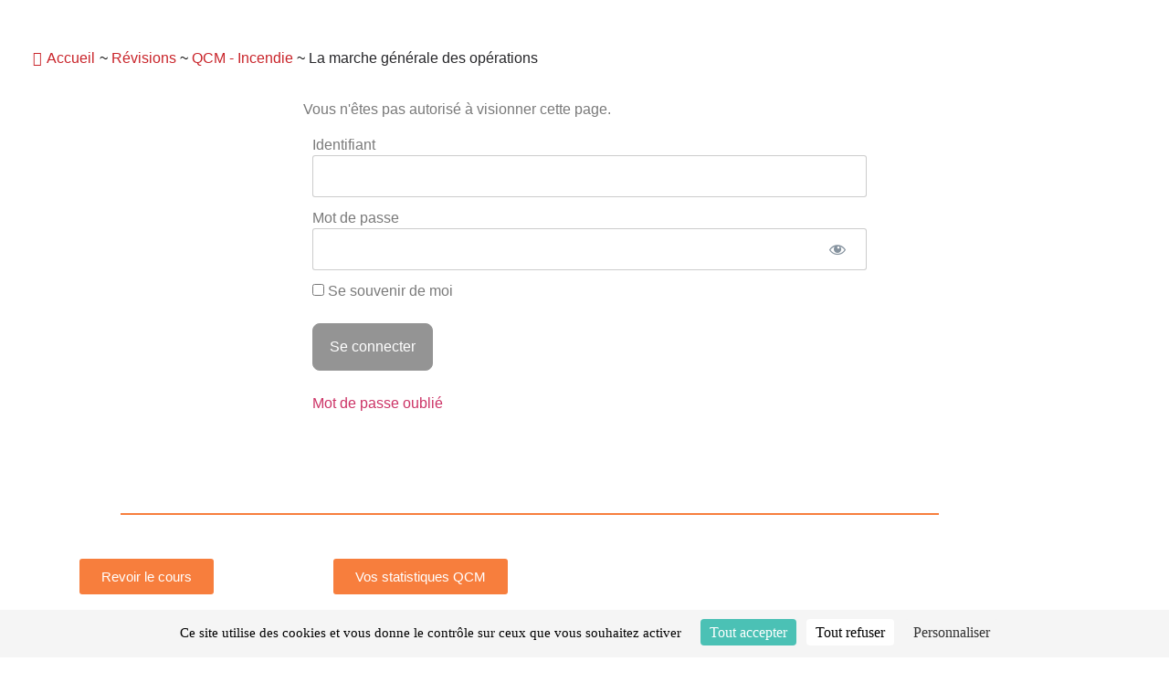

--- FILE ---
content_type: text/html; charset=UTF-8
request_url: https://prepapro18.fr/qcm-incendie-la-marche-generale-des-operations/
body_size: 28427
content:
<!doctype html>
<html lang="fr-FR">
<head>
	<meta charset="UTF-8">
	<meta name="viewport" content="width=device-width, initial-scale=1">
	<link rel="profile" href="https://gmpg.org/xfn/11">
	<title>La marche générale des opérations &#8211; Prepapro18</title>
<meta name='robots' content='max-image-preview:large' />
<link rel='dns-prefetch' href='//cdn.jsdelivr.net' />
<link rel='dns-prefetch' href='//fonts.googleapis.com' />
<link rel="alternate" type="application/rss+xml" title="Prepapro18 &raquo; Flux" href="https://prepapro18.fr/feed/" />
<link rel="alternate" type="application/rss+xml" title="Prepapro18 &raquo; Flux des commentaires" href="https://prepapro18.fr/comments/feed/" />
<link rel="alternate" type="application/rss+xml" title="Prepapro18 &raquo; La marche générale des opérations Flux des commentaires" href="https://prepapro18.fr/qcm-incendie-la-marche-generale-des-operations/feed/" />
<link rel="alternate" title="oEmbed (JSON)" type="application/json+oembed" href="https://prepapro18.fr/wp-json/oembed/1.0/embed?url=https%3A%2F%2Fprepapro18.fr%2Fqcm-incendie-la-marche-generale-des-operations%2F" />
<link rel="alternate" title="oEmbed (XML)" type="text/xml+oembed" href="https://prepapro18.fr/wp-json/oembed/1.0/embed?url=https%3A%2F%2Fprepapro18.fr%2Fqcm-incendie-la-marche-generale-des-operations%2F&#038;format=xml" />
<style id='wp-img-auto-sizes-contain-inline-css'>
img:is([sizes=auto i],[sizes^="auto," i]){contain-intrinsic-size:3000px 1500px}
/*# sourceURL=wp-img-auto-sizes-contain-inline-css */
</style>
<link rel='stylesheet' id='vjscss-css' href='https://prepapro18.fr/wp-content/plugins/S3MediaVaultPro/includes/css/video-js-2.min.css' media='' />
<link rel='stylesheet' id='ccpsacss-css' href='https://prepapro18.fr/wp-content/plugins/S3MediaVaultPro/includes/css/app.css' media='' />
<link rel='stylesheet' id='mp-theme-css' href='https://prepapro18.fr/wp-content/plugins/memberpress/css/ui/theme.css?ver=1.12.11' media='all' />
<link rel='stylesheet' id='dashicons-css' href='https://prepapro18.fr/wp-includes/css/dashicons.min.css?ver=6.9' media='all' />
<link rel='stylesheet' id='mp-login-css-css' href='https://prepapro18.fr/wp-content/plugins/memberpress/css/ui/login.css?ver=1.12.11' media='all' />
<link rel='stylesheet' id='quiz-maker-admin-css' href='https://prepapro18.fr/wp-content/plugins/quiz-maker/admin/css/admin.css?ver=8.7.3' media='all' />
<style id='wp-emoji-styles-inline-css'>

	img.wp-smiley, img.emoji {
		display: inline !important;
		border: none !important;
		box-shadow: none !important;
		height: 1em !important;
		width: 1em !important;
		margin: 0 0.07em !important;
		vertical-align: -0.1em !important;
		background: none !important;
		padding: 0 !important;
	}
/*# sourceURL=wp-emoji-styles-inline-css */
</style>
<link rel='stylesheet' id='wp-block-library-css' href='https://prepapro18.fr/wp-includes/css/dist/block-library/style.min.css?ver=6.9' media='all' />
<style id='pdfp-pdfposter-style-inline-css'>
.wp-block-pdfp-pdf-poster{overflow:hidden}.pdfp_wrapper .pdf{position:relative}.pdfp_wrapper.pdfp_popup_enabled .iframe_wrapper{display:none}.pdfp_wrapper.pdfp_popup_enabled .iframe_wrapper:fullscreen{display:block}.pdfp_wrapper .iframe_wrapper{height:100%;width:100%}.pdfp_wrapper .iframe_wrapper:fullscreen iframe{height:100vh!important}.pdfp_wrapper .iframe_wrapper iframe{width:100%}.pdfp_wrapper .iframe_wrapper .close{background:#fff;border:1px solid #ddd;border-radius:3px;color:#222;cursor:pointer;display:none;font-family:sans-serif;font-size:36px;line-height:100%;padding:0 7px;position:absolute;right:12px;top:35px;z-index:9999}.pdfp_wrapper .iframe_wrapper:fullscreen .close{display:block}.pdfp_wrapper .pdfp_fullscreen_close{display:none}.pdfp_wrapper.pdfp_fullscreen_opened .pdfp_fullscreen_close{align-items:center;background:#fff;border-radius:3px;color:#222;cursor:pointer;display:flex;font-size:35px;height:30px;justify-content:center;overflow:hidden;padding-bottom:4px;position:fixed;right:20px;top:20px;width:32px}.pdfp_wrapper.pdfp_fullscreen_opened .pdfp_fullscreen_overlay{background:#2229;height:100%;left:0;position:fixed;top:0;width:100%}.pdfp_wrapper.pdfp_fullscreen_opened .iframe_wrapper{display:block;height:90vh;left:50%;max-width:95%;position:fixed;top:50%;transform:translate(-50%,-50%);width:900px;z-index:99999999999}.pdfp_wrapper iframe{border:none;outline:none}.pdfp-adobe-viewer{border:1px solid #ddd;border-radius:3px;cursor:pointer;outline:none;text-decoration:none}.pdfp_download{margin-right:15px}.cta_wrapper{display:flex;gap:10px;margin-bottom:10px;text-align:left}.cta_wrapper a{text-decoration:none!important}.cta_wrapper button{cursor:pointer}.pdfp_wrapper p{margin:10px 0;text-align:center}.popout-disabled{height:50px;position:absolute;right:12px;top:12px;width:50px}.pdfp_wrapper iframe{max-width:100%}.ViewSDK_hideOverflow[data-align=center]{margin-left:auto;margin-right:auto}.ViewSDK_hideOverflow[data-align=left]{margin-right:auto}.ViewSDK_hideOverflow[data-align=right]{margin-left:auto}@media screen and (max-width:768px){.pdfp_wrapper iframe{height:calc(100vw + 120px)}}@media screen and (max-width:576px){.cta_wrapper .pdfp_download{margin-bottom:10px;margin-right:0}.cta_wrapper .pdfp_download button{margin-right:0!important}.cta_wrapper{align-items:center;display:flex;flex-direction:column}}
.pdfp_wrapper .pdf{position:relative}.pdfp_wrapper .iframe_wrapper{height:100%;width:100%}.pdfp_wrapper .iframe_wrapper:fullscreen iframe{height:100vh!important}.pdfp_wrapper .iframe_wrapper iframe{width:100%}.pdfp_wrapper .iframe_wrapper .close{background:#fff;border:1px solid #ddd;border-radius:3px;color:#222;cursor:pointer;display:none;font-family:sans-serif;font-size:36px;line-height:100%;padding:0 7px;position:absolute;right:12px;top:35px;z-index:9999}.pdfp_wrapper .iframe_wrapper:fullscreen .close{display:block}.pdfp-adobe-viewer{border:1px solid #ddd;border-radius:3px;cursor:pointer;outline:none;text-decoration:none}.pdfp_download{margin-right:15px}.cta_wrapper{margin-bottom:10px}.pdfp_wrapper p{margin:10px 0;text-align:center}.popout-disabled{height:50px;position:absolute;right:12px;top:12px;width:50px}@media screen and (max-width:768px){.pdfp_wrapper iframe{height:calc(100vw + 120px)}}.ViewSDK_hideOverflow[data-align=center]{margin-left:auto;margin-right:auto}.ViewSDK_hideOverflow[data-align=left]{margin-right:auto}.ViewSDK_hideOverflow[data-align=right]{margin-left:auto}@media screen and (max-width:768px){.pdfp_wrapper iframe{height:calc(100vw + 120px)!important}}@media screen and (max-width:576px){.cta_wrapper .pdfp_download{margin-bottom:10px;margin-right:0}.cta_wrapper .pdfp_download button{margin-right:0!important}.cta_wrapper{align-items:center;display:flex;flex-direction:column}}.ViewSDK_fullScreenPDFViewer{background-color:#474747}.ViewSDK_fullScreenPDFViewer iframe{background:green;border:none;display:block;height:90%!important;margin:auto;max-width:1320px;position:relative;top:5%;width:90%!important}

/*# sourceURL=https://prepapro18.fr/wp-content/plugins/pdf-poster/build/blocks/pdf-poster/view.css */
</style>
<style id='global-styles-inline-css'>
:root{--wp--preset--aspect-ratio--square: 1;--wp--preset--aspect-ratio--4-3: 4/3;--wp--preset--aspect-ratio--3-4: 3/4;--wp--preset--aspect-ratio--3-2: 3/2;--wp--preset--aspect-ratio--2-3: 2/3;--wp--preset--aspect-ratio--16-9: 16/9;--wp--preset--aspect-ratio--9-16: 9/16;--wp--preset--color--black: #000000;--wp--preset--color--cyan-bluish-gray: #abb8c3;--wp--preset--color--white: #ffffff;--wp--preset--color--pale-pink: #f78da7;--wp--preset--color--vivid-red: #cf2e2e;--wp--preset--color--luminous-vivid-orange: #ff6900;--wp--preset--color--luminous-vivid-amber: #fcb900;--wp--preset--color--light-green-cyan: #7bdcb5;--wp--preset--color--vivid-green-cyan: #00d084;--wp--preset--color--pale-cyan-blue: #8ed1fc;--wp--preset--color--vivid-cyan-blue: #0693e3;--wp--preset--color--vivid-purple: #9b51e0;--wp--preset--gradient--vivid-cyan-blue-to-vivid-purple: linear-gradient(135deg,rgb(6,147,227) 0%,rgb(155,81,224) 100%);--wp--preset--gradient--light-green-cyan-to-vivid-green-cyan: linear-gradient(135deg,rgb(122,220,180) 0%,rgb(0,208,130) 100%);--wp--preset--gradient--luminous-vivid-amber-to-luminous-vivid-orange: linear-gradient(135deg,rgb(252,185,0) 0%,rgb(255,105,0) 100%);--wp--preset--gradient--luminous-vivid-orange-to-vivid-red: linear-gradient(135deg,rgb(255,105,0) 0%,rgb(207,46,46) 100%);--wp--preset--gradient--very-light-gray-to-cyan-bluish-gray: linear-gradient(135deg,rgb(238,238,238) 0%,rgb(169,184,195) 100%);--wp--preset--gradient--cool-to-warm-spectrum: linear-gradient(135deg,rgb(74,234,220) 0%,rgb(151,120,209) 20%,rgb(207,42,186) 40%,rgb(238,44,130) 60%,rgb(251,105,98) 80%,rgb(254,248,76) 100%);--wp--preset--gradient--blush-light-purple: linear-gradient(135deg,rgb(255,206,236) 0%,rgb(152,150,240) 100%);--wp--preset--gradient--blush-bordeaux: linear-gradient(135deg,rgb(254,205,165) 0%,rgb(254,45,45) 50%,rgb(107,0,62) 100%);--wp--preset--gradient--luminous-dusk: linear-gradient(135deg,rgb(255,203,112) 0%,rgb(199,81,192) 50%,rgb(65,88,208) 100%);--wp--preset--gradient--pale-ocean: linear-gradient(135deg,rgb(255,245,203) 0%,rgb(182,227,212) 50%,rgb(51,167,181) 100%);--wp--preset--gradient--electric-grass: linear-gradient(135deg,rgb(202,248,128) 0%,rgb(113,206,126) 100%);--wp--preset--gradient--midnight: linear-gradient(135deg,rgb(2,3,129) 0%,rgb(40,116,252) 100%);--wp--preset--font-size--small: 13px;--wp--preset--font-size--medium: 20px;--wp--preset--font-size--large: 36px;--wp--preset--font-size--x-large: 42px;--wp--preset--spacing--20: 0.44rem;--wp--preset--spacing--30: 0.67rem;--wp--preset--spacing--40: 1rem;--wp--preset--spacing--50: 1.5rem;--wp--preset--spacing--60: 2.25rem;--wp--preset--spacing--70: 3.38rem;--wp--preset--spacing--80: 5.06rem;--wp--preset--shadow--natural: 6px 6px 9px rgba(0, 0, 0, 0.2);--wp--preset--shadow--deep: 12px 12px 50px rgba(0, 0, 0, 0.4);--wp--preset--shadow--sharp: 6px 6px 0px rgba(0, 0, 0, 0.2);--wp--preset--shadow--outlined: 6px 6px 0px -3px rgb(255, 255, 255), 6px 6px rgb(0, 0, 0);--wp--preset--shadow--crisp: 6px 6px 0px rgb(0, 0, 0);}:root { --wp--style--global--content-size: 800px;--wp--style--global--wide-size: 1200px; }:where(body) { margin: 0; }.wp-site-blocks > .alignleft { float: left; margin-right: 2em; }.wp-site-blocks > .alignright { float: right; margin-left: 2em; }.wp-site-blocks > .aligncenter { justify-content: center; margin-left: auto; margin-right: auto; }:where(.wp-site-blocks) > * { margin-block-start: 24px; margin-block-end: 0; }:where(.wp-site-blocks) > :first-child { margin-block-start: 0; }:where(.wp-site-blocks) > :last-child { margin-block-end: 0; }:root { --wp--style--block-gap: 24px; }:root :where(.is-layout-flow) > :first-child{margin-block-start: 0;}:root :where(.is-layout-flow) > :last-child{margin-block-end: 0;}:root :where(.is-layout-flow) > *{margin-block-start: 24px;margin-block-end: 0;}:root :where(.is-layout-constrained) > :first-child{margin-block-start: 0;}:root :where(.is-layout-constrained) > :last-child{margin-block-end: 0;}:root :where(.is-layout-constrained) > *{margin-block-start: 24px;margin-block-end: 0;}:root :where(.is-layout-flex){gap: 24px;}:root :where(.is-layout-grid){gap: 24px;}.is-layout-flow > .alignleft{float: left;margin-inline-start: 0;margin-inline-end: 2em;}.is-layout-flow > .alignright{float: right;margin-inline-start: 2em;margin-inline-end: 0;}.is-layout-flow > .aligncenter{margin-left: auto !important;margin-right: auto !important;}.is-layout-constrained > .alignleft{float: left;margin-inline-start: 0;margin-inline-end: 2em;}.is-layout-constrained > .alignright{float: right;margin-inline-start: 2em;margin-inline-end: 0;}.is-layout-constrained > .aligncenter{margin-left: auto !important;margin-right: auto !important;}.is-layout-constrained > :where(:not(.alignleft):not(.alignright):not(.alignfull)){max-width: var(--wp--style--global--content-size);margin-left: auto !important;margin-right: auto !important;}.is-layout-constrained > .alignwide{max-width: var(--wp--style--global--wide-size);}body .is-layout-flex{display: flex;}.is-layout-flex{flex-wrap: wrap;align-items: center;}.is-layout-flex > :is(*, div){margin: 0;}body .is-layout-grid{display: grid;}.is-layout-grid > :is(*, div){margin: 0;}body{padding-top: 0px;padding-right: 0px;padding-bottom: 0px;padding-left: 0px;}a:where(:not(.wp-element-button)){text-decoration: underline;}:root :where(.wp-element-button, .wp-block-button__link){background-color: #32373c;border-width: 0;color: #fff;font-family: inherit;font-size: inherit;font-style: inherit;font-weight: inherit;letter-spacing: inherit;line-height: inherit;padding-top: calc(0.667em + 2px);padding-right: calc(1.333em + 2px);padding-bottom: calc(0.667em + 2px);padding-left: calc(1.333em + 2px);text-decoration: none;text-transform: inherit;}.has-black-color{color: var(--wp--preset--color--black) !important;}.has-cyan-bluish-gray-color{color: var(--wp--preset--color--cyan-bluish-gray) !important;}.has-white-color{color: var(--wp--preset--color--white) !important;}.has-pale-pink-color{color: var(--wp--preset--color--pale-pink) !important;}.has-vivid-red-color{color: var(--wp--preset--color--vivid-red) !important;}.has-luminous-vivid-orange-color{color: var(--wp--preset--color--luminous-vivid-orange) !important;}.has-luminous-vivid-amber-color{color: var(--wp--preset--color--luminous-vivid-amber) !important;}.has-light-green-cyan-color{color: var(--wp--preset--color--light-green-cyan) !important;}.has-vivid-green-cyan-color{color: var(--wp--preset--color--vivid-green-cyan) !important;}.has-pale-cyan-blue-color{color: var(--wp--preset--color--pale-cyan-blue) !important;}.has-vivid-cyan-blue-color{color: var(--wp--preset--color--vivid-cyan-blue) !important;}.has-vivid-purple-color{color: var(--wp--preset--color--vivid-purple) !important;}.has-black-background-color{background-color: var(--wp--preset--color--black) !important;}.has-cyan-bluish-gray-background-color{background-color: var(--wp--preset--color--cyan-bluish-gray) !important;}.has-white-background-color{background-color: var(--wp--preset--color--white) !important;}.has-pale-pink-background-color{background-color: var(--wp--preset--color--pale-pink) !important;}.has-vivid-red-background-color{background-color: var(--wp--preset--color--vivid-red) !important;}.has-luminous-vivid-orange-background-color{background-color: var(--wp--preset--color--luminous-vivid-orange) !important;}.has-luminous-vivid-amber-background-color{background-color: var(--wp--preset--color--luminous-vivid-amber) !important;}.has-light-green-cyan-background-color{background-color: var(--wp--preset--color--light-green-cyan) !important;}.has-vivid-green-cyan-background-color{background-color: var(--wp--preset--color--vivid-green-cyan) !important;}.has-pale-cyan-blue-background-color{background-color: var(--wp--preset--color--pale-cyan-blue) !important;}.has-vivid-cyan-blue-background-color{background-color: var(--wp--preset--color--vivid-cyan-blue) !important;}.has-vivid-purple-background-color{background-color: var(--wp--preset--color--vivid-purple) !important;}.has-black-border-color{border-color: var(--wp--preset--color--black) !important;}.has-cyan-bluish-gray-border-color{border-color: var(--wp--preset--color--cyan-bluish-gray) !important;}.has-white-border-color{border-color: var(--wp--preset--color--white) !important;}.has-pale-pink-border-color{border-color: var(--wp--preset--color--pale-pink) !important;}.has-vivid-red-border-color{border-color: var(--wp--preset--color--vivid-red) !important;}.has-luminous-vivid-orange-border-color{border-color: var(--wp--preset--color--luminous-vivid-orange) !important;}.has-luminous-vivid-amber-border-color{border-color: var(--wp--preset--color--luminous-vivid-amber) !important;}.has-light-green-cyan-border-color{border-color: var(--wp--preset--color--light-green-cyan) !important;}.has-vivid-green-cyan-border-color{border-color: var(--wp--preset--color--vivid-green-cyan) !important;}.has-pale-cyan-blue-border-color{border-color: var(--wp--preset--color--pale-cyan-blue) !important;}.has-vivid-cyan-blue-border-color{border-color: var(--wp--preset--color--vivid-cyan-blue) !important;}.has-vivid-purple-border-color{border-color: var(--wp--preset--color--vivid-purple) !important;}.has-vivid-cyan-blue-to-vivid-purple-gradient-background{background: var(--wp--preset--gradient--vivid-cyan-blue-to-vivid-purple) !important;}.has-light-green-cyan-to-vivid-green-cyan-gradient-background{background: var(--wp--preset--gradient--light-green-cyan-to-vivid-green-cyan) !important;}.has-luminous-vivid-amber-to-luminous-vivid-orange-gradient-background{background: var(--wp--preset--gradient--luminous-vivid-amber-to-luminous-vivid-orange) !important;}.has-luminous-vivid-orange-to-vivid-red-gradient-background{background: var(--wp--preset--gradient--luminous-vivid-orange-to-vivid-red) !important;}.has-very-light-gray-to-cyan-bluish-gray-gradient-background{background: var(--wp--preset--gradient--very-light-gray-to-cyan-bluish-gray) !important;}.has-cool-to-warm-spectrum-gradient-background{background: var(--wp--preset--gradient--cool-to-warm-spectrum) !important;}.has-blush-light-purple-gradient-background{background: var(--wp--preset--gradient--blush-light-purple) !important;}.has-blush-bordeaux-gradient-background{background: var(--wp--preset--gradient--blush-bordeaux) !important;}.has-luminous-dusk-gradient-background{background: var(--wp--preset--gradient--luminous-dusk) !important;}.has-pale-ocean-gradient-background{background: var(--wp--preset--gradient--pale-ocean) !important;}.has-electric-grass-gradient-background{background: var(--wp--preset--gradient--electric-grass) !important;}.has-midnight-gradient-background{background: var(--wp--preset--gradient--midnight) !important;}.has-small-font-size{font-size: var(--wp--preset--font-size--small) !important;}.has-medium-font-size{font-size: var(--wp--preset--font-size--medium) !important;}.has-large-font-size{font-size: var(--wp--preset--font-size--large) !important;}.has-x-large-font-size{font-size: var(--wp--preset--font-size--x-large) !important;}
:root :where(.wp-block-pullquote){font-size: 1.5em;line-height: 1.6;}
/*# sourceURL=global-styles-inline-css */
</style>
<link rel='stylesheet' id='flexy-breadcrumb-css' href='https://prepapro18.fr/wp-content/plugins/flexy-breadcrumb/public/css/flexy-breadcrumb-public.css?ver=1.2.1' media='all' />
<link rel='stylesheet' id='flexy-breadcrumb-font-awesome-css' href='https://prepapro18.fr/wp-content/plugins/flexy-breadcrumb/public/css/font-awesome.min.css?ver=4.7.0' media='all' />
<link rel='stylesheet' id='pdfp-public-css' href='https://prepapro18.fr/wp-content/plugins/pdf-poster/build/public.css?ver=2.3.1' media='all' />
<link rel='stylesheet' id='quiz-maker-extra-shortcodes-css' href='https://prepapro18.fr/wp-content/plugins/quiz-maker-extra-shortcodes/public/css/quiz-maker-extra-shortcodes-public.css?ver=1.0.2.1' media='all' />
<link rel='stylesheet' id='quiz-maker-css' href='https://prepapro18.fr/wp-content/plugins/quiz-maker/public/css/quiz-maker-public.css?ver=8.7.3' media='all' />
<link rel='stylesheet' id='wp-components-css' href='https://prepapro18.fr/wp-includes/css/dist/components/style.min.css?ver=6.9' media='all' />
<link rel='stylesheet' id='godaddy-styles-css' href='https://prepapro18.fr/wp-content/plugins/coblocks/includes/Dependencies/GoDaddy/Styles/build/latest.css?ver=2.0.2' media='all' />
<link rel='stylesheet' id='hello-elementor-css' href='https://prepapro18.fr/wp-content/themes/hello-elementor/assets/css/reset.css?ver=3.4.5' media='all' />
<link rel='stylesheet' id='hello-elementor-theme-style-css' href='https://prepapro18.fr/wp-content/themes/hello-elementor/assets/css/theme.css?ver=3.4.5' media='all' />
<link rel='stylesheet' id='hello-elementor-header-footer-css' href='https://prepapro18.fr/wp-content/themes/hello-elementor/assets/css/header-footer.css?ver=3.4.5' media='all' />
<link rel='stylesheet' id='elementor-frontend-css' href='https://prepapro18.fr/wp-content/plugins/elementor/assets/css/frontend.min.css?ver=3.34.1' media='all' />
<link rel='stylesheet' id='elementor-post-5-css' href='https://prepapro18.fr/wp-content/uploads/elementor/css/post-5.css?ver=1767942753' media='all' />
<link rel='stylesheet' id='pscrollbar-css' href='https://prepapro18.fr/wp-content/plugins/quadmenu/assets/frontend/pscrollbar/perfect-scrollbar.min.css?ver=3.3.2' media='all' />
<link rel='stylesheet' id='owlcarousel-css' href='https://prepapro18.fr/wp-content/plugins/quadmenu/assets/frontend/owlcarousel/owl.carousel.min.css?ver=3.3.2' media='all' />
<link rel='stylesheet' id='quadmenu-normalize-css' href='https://prepapro18.fr/wp-content/plugins/quadmenu/assets/frontend/css/quadmenu-normalize.css?ver=3.3.2' media='all' />
<link rel='stylesheet' id='quadmenu-widgets-css' href='https://prepapro18.fr/wp-content/uploads/prepapro18/quadmenu-widgets.css?ver=1764414943' media='all' />
<link rel='stylesheet' id='quadmenu-css' href='https://prepapro18.fr/wp-content/plugins/quadmenu/build/frontend/style.css?ver=3.3.2' media='all' />
<link rel='stylesheet' id='quadmenu-locations-css' href='https://prepapro18.fr/wp-content/uploads/prepapro18/quadmenu-locations.css?ver=1764414943' media='all' />
<link rel='stylesheet' id='widget-divider-css' href='https://prepapro18.fr/wp-content/plugins/elementor/assets/css/widget-divider.min.css?ver=3.34.1' media='all' />
<link rel='stylesheet' id='widget-social-icons-css' href='https://prepapro18.fr/wp-content/plugins/elementor/assets/css/widget-social-icons.min.css?ver=3.34.1' media='all' />
<link rel='stylesheet' id='e-apple-webkit-css' href='https://prepapro18.fr/wp-content/plugins/elementor/assets/css/conditionals/apple-webkit.min.css?ver=3.34.1' media='all' />
<link rel='stylesheet' id='widget-image-css' href='https://prepapro18.fr/wp-content/plugins/elementor/assets/css/widget-image.min.css?ver=3.34.1' media='all' />
<link rel='stylesheet' id='elementor-icons-css' href='https://prepapro18.fr/wp-content/plugins/elementor/assets/lib/eicons/css/elementor-icons.min.css?ver=5.45.0' media='all' />
<link rel='stylesheet' id='elementor-post-20239-css' href='https://prepapro18.fr/wp-content/uploads/elementor/css/post-20239.css?ver=1767942753' media='all' />
<link rel='stylesheet' id='elementor-post-10980-css' href='https://prepapro18.fr/wp-content/uploads/elementor/css/post-10980.css?ver=1767942753' media='all' />
<link rel='stylesheet' id='elementor-post-21083-css' href='https://prepapro18.fr/wp-content/uploads/elementor/css/post-21083.css?ver=1767943998' media='all' />
<link rel='stylesheet' id='hello-elementor-child-style-css' href='https://prepapro18.fr/wp-content/themes/prepapro18/style.css?ver=1.0.0' media='all' />
<link rel='stylesheet' id='eael-general-css' href='https://prepapro18.fr/wp-content/plugins/essential-addons-for-elementor-lite/assets/front-end/css/view/general.min.css?ver=6.5.5' media='all' />
<link rel='stylesheet' id='redux-google-fonts-quadmenu_prepapro18-css' href='https://fonts.googleapis.com/css?family=Oswald%3A400%2C500&#038;ver=1697094663' media='all' />
<link rel='stylesheet' id='elementor-gf-local-roboto-css' href='https://prepapro18.fr/wp-content/uploads/elementor/google-fonts/css/roboto.css?ver=1742379341' media='all' />
<link rel='stylesheet' id='elementor-gf-local-robotoslab-css' href='https://prepapro18.fr/wp-content/uploads/elementor/google-fonts/css/robotoslab.css?ver=1742379365' media='all' />
<link rel='stylesheet' id='elementor-icons-shared-0-css' href='https://prepapro18.fr/wp-content/plugins/elementor/assets/lib/font-awesome/css/fontawesome.min.css?ver=5.15.3' media='all' />
<link rel='stylesheet' id='elementor-icons-fa-brands-css' href='https://prepapro18.fr/wp-content/plugins/elementor/assets/lib/font-awesome/css/brands.min.css?ver=5.15.3' media='all' />
<!--n2css--><!--n2js--><script src="https://prepapro18.fr/wp-includes/js/jquery/jquery.min.js?ver=3.7.1" id="jquery-core-js"></script>
<script src="https://prepapro18.fr/wp-includes/js/jquery/jquery-migrate.min.js?ver=3.4.1" id="jquery-migrate-js"></script>
<script src="https://prepapro18.fr/wp-content/plugins/S3MediaVaultPro/includes/javascript/video-2.js" id="vjsjs-js"></script>
<script src="https://prepapro18.fr/wp-content/plugins/S3MediaVaultPro/includes/javascript/functions-s3mv.js" id="s3mvfunctions-js"></script>
<script src="https://prepapro18.fr/wp-content/plugins/S3MediaVaultPro/includes/javascript/amplitude.js" id="ccpsaamp-js"></script>
<script src="https://prepapro18.fr/wp-content/plugins/S3MediaVaultPro/includes/javascript/ccpsaplayers.js" id="ccpsaplayers-js"></script>
<script src="https://prepapro18.fr/wp-content/plugins/S3MediaVaultPro/includes/javascript/colorpicker.js" id="ccpsacolorpicker-js"></script>
<script src="https://prepapro18.fr/wp-content/plugins/S3MediaVaultPro/includes/javascript/ccp-amplitude-s3.js" id="ccpsaamps3mv-js"></script>
<script id="recordmic_lib-js-extra">
var recordMicScript = {"s3mvJSDirURL":"https://prepapro18.fr/wp-content/plugins/S3MediaVaultPro/includes/javascript/","s3mvRootURL":"https://prepapro18.fr/wp-content/plugins/S3MediaVaultPro","vrRecordingsDir":"/home/u754997278/domains/prepapro18.fr/public_html/recordings"};
//# sourceURL=recordmic_lib-js-extra
</script>
<script src="https://prepapro18.fr/wp-content/plugins/S3MediaVaultPro/includes/javascript/recordmic_lib.js" id="recordmic_lib-js"></script>
<script src="https://prepapro18.fr/wp-content/plugins/S3MediaVaultPro/includes/javascript/recordmic.js?v=1.0" id="recordmicrec-js"></script>
<script src="https://prepapro18.fr/wp-includes/js/underscore.min.js?ver=1.13.7" id="underscore-js"></script>
<script src="https://prepapro18.fr/wp-includes/js/dist/hooks.min.js?ver=dd5603f07f9220ed27f1" id="wp-hooks-js"></script>
<script src="https://prepapro18.fr/wp-includes/js/dist/i18n.min.js?ver=c26c3dc7bed366793375" id="wp-i18n-js"></script>
<script id="wp-i18n-js-after">
wp.i18n.setLocaleData( { 'text direction\u0004ltr': [ 'ltr' ] } );
//# sourceURL=wp-i18n-js-after
</script>
<script src="https://prepapro18.fr/wp-content/plugins/memberpress/js/login.js?ver=1.12.11" id="mepr-login-js-js"></script>
<script src="https://prepapro18.fr/wp-content/plugins/quiz-maker-extra-shortcodes/public/js/quiz-maker-extra-shortcodes-public.js?ver=1.0.2.1" id="quiz-maker-extra-shortcodes-js"></script>
<script src="https://cdn.jsdelivr.net/npm/tarteaucitronjs@1.19.0/tarteaucitron.min.js?ver=6.9" id="tarteaucitron-js"></script>
<link rel="https://api.w.org/" href="https://prepapro18.fr/wp-json/" /><link rel="alternate" title="JSON" type="application/json" href="https://prepapro18.fr/wp-json/wp/v2/posts/21097" /><link rel="EditURI" type="application/rsd+xml" title="RSD" href="https://prepapro18.fr/xmlrpc.php?rsd" />

<link rel="canonical" href="https://prepapro18.fr/qcm-incendie-la-marche-generale-des-operations/" />
<link rel='shortlink' href='https://prepapro18.fr/?p=21097' />

            <style type="text/css">              
                
                /* Background color */
                .fbc-page .fbc-wrap .fbc-items {
                    background-color: #ffffff;
                }
                /* Items font size */
                .fbc-page .fbc-wrap .fbc-items li {
                    font-size: 16px;
                }
                
                /* Items' link color */
                .fbc-page .fbc-wrap .fbc-items li a {
                    color: #c9242a;                    
                }
                
                /* Seprator color */
                .fbc-page .fbc-wrap .fbc-items li .fbc-separator {
                    color: #000000;
                }
                
                /* Active item & end-text color */
                .fbc-page .fbc-wrap .fbc-items li.active span,
                .fbc-page .fbc-wrap .fbc-items li .fbc-end-text {
                    color: #27272a;
                    font-size: 16px;
                }
            </style>

                <style type="text/css">

      .mpcs-classroom .nav-back i,
      .mpcs-classroom .navbar-section a.btn,
      .mpcs-classroom .navbar-section button,
      .mpcs-classroom div#mpcs-lesson-navigation button,
      .mpcs-classroom div#mpcs-quiz-navigation a,
      .mpcs-classroom #mpcs-classroom-next-lesson-link,
      .mpcs-classroom #next_lesson_link {
        color: rgba(255, 255, 255) !important;
      }

      .mpcs-classroom .navbar-section .dropdown .menu a {
        color: #333;
      }

      .mpcs-classroom .mpcs-progress-ring {
        background-color: rgba(29, 166, 154) !important;
      }

      .mpcs-classroom .mpcs-course-filter .dropdown .btn span,
      .mpcs-classroom .mpcs-course-filter .dropdown .btn i,
      .mpcs-classroom .mpcs-course-filter .input-group .input-group-btn,
      .mpcs-classroom .mpcs-course-filter .input-group .mpcs-search,
      .mpcs-classroom .mpcs-course-filter .input-group input[type=text],
      .mpcs-classroom .mpcs-course-filter .dropdown a,
      .mpcs-classroom .pagination,
      .mpcs-classroom .pagination i,
      .mpcs-classroom .pagination a {
        color: rgba(44, 54, 55) !important;
        border-color: rgba(44, 54, 55) !important;
      }

      /* body.mpcs-classroom a{
        color: rgba();
      } */

      #mpcs-navbar,
      #mpcs-navbar button#mpcs-classroom-previous-lesson-link,
      #mpcs-navbar button#mpcs-classroom-previous-lesson-link:hover,
      .mpcs-classroom div#mpcs-lesson-navigation button#previous_lesson_link,
      .mpcs-classroom div#mpcs-lesson-navigation button#previous_lesson_link:hover,
      .mpcs-classroom a#mpcs-classroom-previous-lesson-link,
      .mpcs-classroom a#mpcs-classroom-previous-lesson-link:hover,
      .mpcs-classroom a#previous_lesson_link,
      .mpcs-classroom a#previous_lesson_link:hover,
      .mpcs-classroom #mpcs-navbar #mpcs-lesson-navigation > a#mpcs-classroom-previous-lesson-link,
      .mpcs-classroom #mpcs-navbar #mpcs-lesson-navigation > a#mpcs-classroom-previous-lesson-link:hover,
      .mpcs-classroom #mpcs-lesson-navigation a#previous_lesson_link,
      .mpcs-classroom #mpcs-lesson-navigation a#previous_lesson_link:hover,
      .mpcs-classroom div#mpcs-lesson-navigation a#previous_lesson_link,
      .mpcs-classroom div#mpcs-lesson-navigation a#previous_lesson_link:hover {
        background: rgba(44, 54, 55);
      }

      .course-progress .user-progress,
      .btn-green,
      #mpcs-navbar button:not(#mpcs-classroom-previous-lesson-link),
      .mpcs-classroom div#mpcs-lesson-navigation button:not(#previous_lesson_link),
      .mpcs-classroom #mpcs-quiz-navigation button:focus,
      .mpcs-classroom #mpcs-quiz-navigation button:hover,
      .mpcs-classroom #mpcs-quiz-navigation a,
      .mpcs-classroom div#mpcs-lesson-navigation a:not(#previous_lesson_link),
      .mpcs-classroom #mpcs-navbar #mpcs-lesson-navigation > a:not(#mpcs-classroom-previous-lesson-link) {
        background: rgba(29, 166, 154, 0.9);
      }

      .btn-green:hover,
      #mpcs-navbar button:not(#mpcs-classroom-previous-lesson-link):focus,
      #mpcs-navbar button:not(#mpcs-classroom-previous-lesson-link):hover,
      .mpcs-classroom div#mpcs-lesson-navigation button:not(#previous_lesson_link):focus,
      .mpcs-classroom div#mpcs-lesson-navigation button:not(#previous_lesson_link):hover,
      .mpcs-classroom #mpcs-quiz-navigation button,
      .mpcs-classroom div#mpcs-lesson-navigation a:not(#previous_lesson_link):hover,
      .mpcs-classroom #mpcs-navbar #mpcs-lesson-navigation > a:not(#mpcs-classroom-previous-lesson-link):hover {
        background: rgba(29, 166, 154);
      }

      .btn-green{border: rgba(29, 166, 154)}

      .course-progress .progress-text,
      .mpcs-lesson i.mpcs-circle-regular {
        color: rgba(23, 132, 123);
      }

      #mpcs-main #bookmark, .mpcs-lesson.current{background: rgba(29, 166, 154, 0.3)}

      .mpcs-instructor .tile-subtitle{
        color: rgba(29, 166, 154, 1);
      }

      .mpcs-classroom .mpcs-quiz-question-feedback {
        border-top-color: rgba(29, 166, 154, 1);
        border-bottom-color: rgba(29, 166, 154, 1);
      }

    </style>
                <!-- Added by MemberPress to prevent bots from indexing protected pages -->
        <meta name="robots" content="noindex,follow" />
                    <style>
                    </style>
       <script type="text/javascript">
       	jQuery(document).ready(function(){
       		jQuery('.wp-block-video,.n2-section-smartslider,.wp-block-audio').bind('contextmenu',function() { return false; });			
       	});		
</script>
    		<script type="text/javascript">
			tarteaucitron.init({
				"privacyUrl": "",
				"hashtag": "#tarteaucitron", /* L'identifiant permettant l'ouverture du bloc de Tarteaucitron. Laisser tel quel */
				"cookieName": "tarteaucitron", /* Nom du script que nous avons définit à la ligne 3 de la fonction précédente */
				"orientation": "bottom", /* La position de la bannière. Soit en haut soit en bas (top - bottom) */
				"showAlertSmall": false, /* Show the small banner on bottom right */
				"showAlertBig": false, /* Show the small banner on bottom right */
				"cookieslist": true, /* affiche la liste des cookies */
				"adblocker": false, /* affiche une alerte si un adblocker est présent */
				"AcceptAllCta" : true, /* Show the accept all button when highPrivacy on */
				"highPrivacy": true, /* désactive le consentement automatique */
				"handleBrowserDNTRequest": false, /* If Do Not Track == 1, disallow all */
				"removeCredit": true, /* supprime le lien de crédit */
				"moreInfoLink": true, /* affiche un lien "en savoir plus" */
				"useExternalCss": false, /* tel quel, le css de tarteaucitron.css sera chargé */
				"readmoreLink": "/politique-de-confidentialite/" /* définit le lien "en savoir plus" */
			});
    </script>
	
	<meta name="viewport" content="width=device-width, initial-scale=1.0">

	<meta name="generator" content="Elementor 3.34.1; features: additional_custom_breakpoints; settings: css_print_method-external, google_font-enabled, font_display-auto">
			<style>
				.e-con.e-parent:nth-of-type(n+4):not(.e-lazyloaded):not(.e-no-lazyload),
				.e-con.e-parent:nth-of-type(n+4):not(.e-lazyloaded):not(.e-no-lazyload) * {
					background-image: none !important;
				}
				@media screen and (max-height: 1024px) {
					.e-con.e-parent:nth-of-type(n+3):not(.e-lazyloaded):not(.e-no-lazyload),
					.e-con.e-parent:nth-of-type(n+3):not(.e-lazyloaded):not(.e-no-lazyload) * {
						background-image: none !important;
					}
				}
				@media screen and (max-height: 640px) {
					.e-con.e-parent:nth-of-type(n+2):not(.e-lazyloaded):not(.e-no-lazyload),
					.e-con.e-parent:nth-of-type(n+2):not(.e-lazyloaded):not(.e-no-lazyload) * {
						background-image: none !important;
					}
				}
			</style>
			<!-- Google tag (gtag.js) - Google Analytics -->
<script async src="https://www.googletagmanager.com/gtag/js?id=UA-242110125-1">
</script>
<script>
  window.dataLayer = window.dataLayer || [];
  function gtag(){dataLayer.push(arguments);}
  gtag('js', new Date());
  gtag('config', 'UA-242110125-1');
</script>
<link rel="icon" href="https://prepapro18.fr/wp-content/uploads/2021/03/logo-2-150x150.png" sizes="32x32" />
<link rel="icon" href="https://prepapro18.fr/wp-content/uploads/2021/03/logo-2.png" sizes="192x192" />
<link rel="apple-touch-icon" href="https://prepapro18.fr/wp-content/uploads/2021/03/logo-2.png" />
<meta name="msapplication-TileImage" content="https://prepapro18.fr/wp-content/uploads/2021/03/logo-2.png" />
		<style id="wp-custom-css">
			@font-face {
					font-family: 'amsterdam';
					src: url('/wp-content/uploads/useanyfont/4219Amsterdam.woff2') format('woff2'),
						url('/wp-content/uploads/useanyfont/4219Amsterdam.woff') format('woff');
					  font-display: auto;
				}
				.amsterdam{font-family: 'amsterdam' !important;}

						@font-face {
					font-family: 'avenir';
					src: url('/wp-content/uploads/useanyfont/8752Avenir.woff2') format('woff2'),
						url('/wp-content/uploads/useanyfont/8752Avenir.woff') format('woff');
					  font-display: auto;
				}

				.avenir{font-family: 'avenir' !important;}

						@font-face {
					font-family: 'avenir-regular';
					src: url('/wp-content/uploads/useanyfont/8623Avenir-regular.woff2') format('woff2'),
						url('/wp-content/uploads/useanyfont/8623Avenir-regular.woff') format('woff');
					  font-display: auto;
				}

				.avenir-regular{font-family: 'avenir-regular' !important;}

h1.entry-title {
display: none !important;
}

.contact-form textarea {width:100%!important}
span.featured {
 font-style = bold;
}
#site-navigation .woocommerce-menu-container {display:none}
.custom-logo-link,.site-logo {max-width: 148px;
margin: 0 auto}
#masthead {padding-top:20px!important;padding-bottom: 20px!important}

.responsive-max-width.has-logo.has-title-and-tagline.has-menu #site-navigation #toggle-cart {display:none}
.site-info {display:none}

.single-post .entry-header, .single-post .entry-footer, .single-post .post-thumbnail {display:none}

.single-post .post-navigation {display:none}

.eael-grid-post .eael-entry-title {text-align:center}

.elementor-widget-container h2.elementor-heading-title { font-family: 'amsterdam' !important;}

.pas-acces {cursor: not-allowed;}

.bpdf_wrapper a button {display:none}

.eael-grid-post-holder,.tg-item {box-shadow:0 0 10px rgba(0,0,0,0.25)}

.pracia .tg-media-button {display:none!important}

.tg-filter {width: 120px;height: 120px;display:inline-block}
.tg-filter[data-filter=".f6399"],.tg-filter[data-filter=".f6407"]{
background: url('https://prepapro18-fr.preview-domain.comwp-content/uploads/2021/04/logo_ca_120.jpg') no-repeat;
}
.tg-filter[data-filter=".f6403"],.tg-filter[data-filter=".f6444"],.tg-filter[data-filter=".f6579"]{
background: url('https://prepapro18-fr.preview-domain.comwp-content/uploads/2021/04/logo_fr_120.jpg') no-repeat;
}
.tg-filter[data-filter=".f6411"]{
background: url('https://prepapro18-fr.preview-domain.comwp-content/uploads/2021/04/logo_we_120.jpg') no-repeat;
}
.tg-filter[data-filter=".f6412"]{
background: url('https://prepapro18-fr.preview-domain.comwp-content/uploads/2021/04/logo-nl_120.jpg') no-repeat;
}
.tg-filter[data-filter=".f6473"]{
background: url('https://prepapro18-fr.preview-domain.comwp-content/uploads/2021/05/logo-su-120.jpg') no-repeat;
}
.tg-filter[data-filter=".f6397"],.tg-filter[data-filter=".f6405"]{
background: url('https://prepapro18-fr.preview-domain.comwp-content/uploads/2021/04/logo_in_120.jpg') no-repeat;
}
.tg-filter[data-filter=".f6400"],.tg-filter[data-filter=".f6408"]{
background: url('https://prepapro18-fr.preview-domain.comwp-content/uploads/2021/04/logo_id_120.jpg') no-repeat;
}
.tg-filter[data-filter=".f6402"],.tg-filter[data-filter=".f6413"]{
background: url('https://prepapro18-fr.preview-domain.comwp-content/uploads/2021/04/logo_ip_120.jpg') no-repeat;
}
.tg-filter[data-filter=".f6394"],.tg-filter[data-filter=".f6410"],.tg-filter[data-filter=".f6580"]{
background: url('https://prepapro18-fr.preview-domain.comwp-content/uploads/2021/04/logo_ma_120.jpg') no-repeat;
}
.tg-filter[data-filter=".f6401"],.tg-filter[data-filter=".f6409"]{
background: url('https://prepapro18-fr.preview-domain.comwp-content/uploads/2021/04/logo_se_120.jpg') no-repeat;
}
.tg-filter[data-filter=".f6398"],.tg-filter[data-filter=".f6406"]{
background: url('https://prepapro18-fr.preview-domain.comwp-content/uploads/2021/04/logo_to_120.jpg') no-repeat;
}
.tg-filter[data-filter="*"]{background-color:#d90c29;}
.tg-filter span {display:none}
.tg-filter[data-filter="*"] span {display:block;padding-top:42px;color:#fff!important}
.tg-filter[data-filter=".f6578"]{
background: url('https://prepapro18-fr.preview-domain.comwp-content/uploads/2021/09/logo_cb_120.jpg') no-repeat;
}
.tg-filter[data-filter=".f224"]{
background: url('https://prepapro18-fr.preview-domain.com/wp-content/uploads/2021/09/logo_natation_120-1.jpg') no-repeat;
}
.tg-filter[data-filter=".f223"]{
background: url('https://prepapro18-fr.preview-domain.com/wp-content/uploads/2021/09/logo_sport_luc_leger_120-1.jpg') no-repeat;
}
.tg-filter[data-filter=".f222"]{
background: url('https://prepapro18-fr.preview-domain.com/wp-content/uploads/2021/09/logo_sport_info_120_1-1.jpg') no-repeat;
}
.tg-filter[data-filter=".f220"]{
background: url('https://prepapro18-fr.preview-domain.com/wp-content/uploads/2021/09/logo_natation_infos_120-1.jpg') no-repeat;
}
.tg-filter[data-filter=".f228"]{
background: url('https://prepapro18-fr.preview-domain.com/wp-content/uploads/2021/12/memo_120-1.jpg') no-repeat;
	border: 1px solid #716829;
}
.tg-filter[data-filter=".f230"]{
background: url('https://prepapro18-fr.preview-domain.com/wp-content/uploads/2021/12/podcast_120-1.jpg') no-repeat;
	border: 1px solid #716829;
}
.tg-filter[data-filter=".f6611"]{
	background: url('https://prepapro18-fr.preview-domain.com/wp-content/uploads/2021/12/video_120-1.jpg') no-repeat;
	border: 1px solid #716829;
}

/* masque l'étiquette des articles*/
.post_tag {display:none}
/* masque les étiquettes articles */
.post-tags {display:none}
#grille-cb .tg-cats-holder {display:none}
/* masque les virgules de séparation des étiquettes articles */
.tg-cats-holder span {display:none}
.tg-cats-holder span:first-child {display:block}

/* carrousels et vidéos plus larges */
.page-id-1436 .n2-section-smartslider,.single-post .n2-section-smartslider, .single-post .wp-block-video, .single-post .wp-block-coblocks-accordion,.pdf_s3,.video_s3, .cb_paragraphe,.single-mpcs-lesson .n2-section-smartslider,.single-mpcs-lesson .wp-block-video {max-width:100vh!important;box-shadow: 0 0 10px rgba(0,0,0,0.3);margin: 0 auto}

.single-mpcs-lesson .wp-block-coblocks-accordion {max-width:100vh!important;margin: 0 auto}

.stats_lessons .wp-block-coblocks-accordion-item__title {padding-top:10px;margin-bottom:30px}
.stats_lessons .wp-block-coblocks-accordion-item__content {
  box-shadow: 0 0 10px rgba(0,0,0,0.3);
  padding:2px 5px;}

.stats_lessons .ays-quiz-user-bestscore-text {
  font-size: 1.4em!important;
  text-align: center;
}

.page-id-264 .youtube-player{box-shadow: 0 0 10px rgba(0,0,0,0.3)}

@media (min-width:1200px) {
 body:not([class*=elementor-page-]) .site-main {
  max-width:1280px;
 }
}

.single-post {overflow-x:hidden}

.elementor-location-footer {margin-top: 50px}

.hdq_featured_image {max-width: 50% !important}
.natation_info h2::before {background: url('https://prepapro18-fr.preview-domain.com/wp-content/uploads/2021/10/logo_natation_240-1.jpg')}
.sport_info h2::before {background: url('https://prepapro18-fr.preview-domain.com/wp-content/uploads/2021/10/logo_sport_240-1.jpg')}

.concours_blanc h2::before {background: url('https://prepapro18-fr.preview-domain.com/wp-content/uploads/2021/10/logo_cb_240-1.jpg')}

.oral h2::before {background: url('https://prepapro18-fr.preview-domain.com/wp-content/uploads/2021/12/memo-1.jpg')}

.oralpod h2::before {background: url('https://prepapro18-fr.preview-domain.com/wp-content/uploads/2022/02/podcast-1.jpg')}

.cr h2::before {background: url('https://prepapro18-fr.preview-domain.com/wp-content/uploads/2022/02/sujetCR_250-1.jpg')}

.crc h2::before {background:url('https://prepapro18-fr.preview-domain.com/wp-content/uploads/2022/02/correctionCR_250-1.jpg')}

.bandeau_haut h2::before {    
        background-repeat: repeat;
        background-size: auto;
    background-repeat: repeat;
    background-size: auto;
    position: absolute;
    top: 0;
    left: 8px;
    height: 240px;
    width: 240px;
    content: " ";
    background-size: cover;
    background-repeat: no-repeat;
    z-index: -1;
}

/*Style boutons fin QCM statistiques */
a.wp-block-button__link.has-background {text-decoration:none!important}

/*Styles spécifiques classroom */
.mpcs-sidebar-menu {display:none;}
.single-mpcs-course #mpcs-sidebar .wp-post-image {margin:0 auto}
/*.mpcs-classroom a {color:#fff;}*/
.mpcs-button .is-outline {background:#aaa}
.mpcs-section-title-text {color:#333;}
.course-progress h1 a { 
  color: #333;
  text-decoration: none;
}

.interdiv #mpcs-main #bookmark, .interdiv .mpcs-lesson.current{background: #119a4c;color:#fff}

.interdiv .course-progress .progress-text {color:#227b43;}

.interdiv .course-progress .user-progress,
.interdiv .btn-green,
.interdiv #mpcs-navbar button:not(#mpcs-classroom-previous-lesson-link),
.interdiv .mpcs-classroom div#mpcs-lesson-navigation button:not(#previous_lesson_link),
.interdiv .mpcs-classroom #mpcs-quiz-navigation button:focus,
.interdiv .mpcs-classroom #mpcs-quiz-navigation button:hover {background: #227b43;}

.interdiv #mpcs-lesson-navigation #next_lesson_link {
  background: #227b43 !important}
.interdiv #mpcs-lesson-navigation #previous_lesson_link {background: #227b43!important}
.incendie #mpcs-main #bookmark, .incendie .mpcs-lesson.current{background: #f79031;color:#fff}

.incendie .course-progress .progress-text {color:#e5662f;}


.incendie .course-progress .user-progress,
.incendie .btn-green,
.incendie #mpcs-navbar button:not(#mpcs-classroom-previous-lesson-link),
.incendie .mpcs-classroom div#mpcs-lesson-navigation button:not(#previous_lesson_link),
.incendie .mpcs-classroom #mpcs-quiz-navigation button:focus,
.incendie .mpcs-classroom #mpcs-quiz-navigation button:hover {background: #e5662f;}

.incendie #mpcs-lesson-navigation #next_lesson_link {
  background: #e5662f !important}
.incendie #mpcs-lesson-navigation #previous_lesson_link {background: #e5662f!important}

.secourisme #mpcs-main #bookmark, .secourisme .mpcs-lesson.current{background: #65cced;color:#fff}

.secourisme .course-progress .progress-text {color:#0caedf;}

.secourisme .course-progress .user-progress,
.secourisme .btn-green,
.secourisme #mpcs-navbar button:not(#mpcs-classroom-previous-lesson-link),
.secourisme .mpcs-classroom div#mpcs-lesson-navigation button:not(#previous_lesson_link),
.secourisme .mpcs-classroom #mpcs-quiz-navigation button:focus,
.secourisme .mpcs-classroom #mpcs-quiz-navigation button:hover {background: #0caedf;}

.secourisme #mpcs-lesson-navigation #next_lesson_link {
  background: #0caedf !important}
.secourisme #mpcs-lesson-navigation #previous_lesson_link {background: #0caedf!important}

.sousoff #mpcs-main #bookmark{background: #DCE502;color:#333}
.sousoff #section1 .mpcs-section-title,.sousoff #section1 .mpcs-lesson.current{background:#f79031;color:#fff}
.sousoff #section2 .mpcs-section-title,.sousoff #section2 .mpcs-lesson.current{background: #28dacc;color:#fff}
.sousoff #section3 .mpcs-section-title,.sousoff #section3 .mpcs-lesson.current{background:#65cced;color:#fff}

.sousoff #section4 .mpcs-section-title,.sousoff #section4 .mpcs-lesson.current {background:#834e26;color:#fff;}
.sousoff .mpcs-section-title-text {
	color:#000;text-shadow: 0px 0px 1px #fff;}

.sousoff .course-progress .progress-text {color:#B8C400;}

.sousoff .course-progress .user-progress,
.sousoff .btn-green,
.sousoff #mpcs-navbar button:not(#mpcs-classroom-previous-lesson-link),
.sousoff .mpcs-classroom div#mpcs-lesson-navigation button:not(#previous_lesson_link),
.sousoff .mpcs-classroom #mpcs-quiz-navigation button:focus,
.sousoff .mpcs-classroom #mpcs-quiz-navigation button:hover {background: #B8C400;}

.sousoff #mpcs-lesson-navigation #next_lesson_link {
  background: #B8C400 !important}
.sousoff #mpcs-lesson-navigation #previous_lesson_link {background: #B8C400!important}

.culture #mpcs-main #bookmark, .culture .mpcs-lesson.current{background: #cb3398;color:#fff}
.culture .course-progress .progress-text {color:#9d2880;}

.culture .course-progress .user-progress,
.culture .btn-green,
.culture #mpcs-navbar button:not(#mpcs-classroom-previous-lesson-link),
.culture .mpcs-classroom div#mpcs-lesson-navigation button:not(#previous_lesson_link),
.culture .mpcs-classroom #mpcs-quiz-navigation button:focus,
.culture .mpcs-classroom #mpcs-quiz-navigation button:hover {background: #9d2880;}

.culture #mpcs-lesson-navigation #next_lesson_link {
  background: #9d2880!important}
.culture #mpcs-lesson-navigation #previous_lesson_link {background: #9d2880!important}

.techniques #mpcs-main #bookmark, .techniques .mpcs-lesson.current{background: #da9248;color:#fff}

.techniques .course-progress .progress-text {color:#da9248;}

.techniques .course-progress .user-progress,
.techniques .btn-green,
.techniques #mpcs-navbar button:not(#mpcs-classroom-previous-lesson-link),
.techniques .mpcs-classroom div#mpcs-lesson-navigation button:not(#previous_lesson_link),
.techniques .mpcs-classroom #mpcs-quiz-navigation button:focus,
.techniques .mpcs-classroom #mpcs-quiz-navigation button:hover {background: #834e26;}

.techniques #mpcs-lesson-navigation #next_lesson_link {
  background: #834e26 !important}
.techniques #mpcs-lesson-navigation #previous_lesson_link {background: #834e26!important}

.francais #mpcs-main #bookmark, .francais .mpcs-lesson.current{background: #007abe;color:#fff}

.francais .course-progress .progress-text {color:#1121cc;}

.francais .course-progress .user-progress,
.francais .btn-green,
.francais #mpcs-navbar button:not(#mpcs-classroom-previous-lesson-link),
.francais .mpcs-classroom div#mpcs-lesson-navigation button:not(#previous_lesson_link),
.francais .mpcs-classroom #mpcs-quiz-navigation button:focus,
.francais .mpcs-classroom #mpcs-quiz-navigation button:hover {background: #1121cc;}

.francais #mpcs-lesson-navigation #next_lesson_link {
  background: #1121cc!important}
.francais #mpcs-lesson-navigation #previous_lesson_link {background: #1121cc!important}

.maths #mpcs-main #bookmark, .maths .mpcs-lesson.current{background: #3d3b3c;;color:#fff}

.maths .course-progress .progress-text {color:#050505;}

.maths .course-progress .user-progress,
.maths .btn-green,
.maths #mpcs-navbar button:not(#mpcs-classroom-previous-lesson-link),
.maths .mpcs-classroom div#mpcs-lesson-navigation button:not(#previous_lesson_link),
.maths .mpcs-classroom #mpcs-quiz-navigation button:focus,
.maths .mpcs-classroom #mpcs-quiz-navigation button:hover {background: #050505;}

.maths #mpcs-lesson-navigation #next_lesson_link {
  background: #050505 !important}
.maths #mpcs-lesson-navigation #previous_lesson_link {background: #050505!important}

/* style des boutons de navigation du bas (leçons) */
#mpcs-lesson-navigation{text-align: center;margin-top:15px}

div#mpcs-lesson-navigation #previous_lesson_link{margin-top:15px;float:none}
div#mpcs-lesson-navigation #next_lesson_link{float:none;}

@media screen and (min-width: 600px){div#mpcs-lesson-navigation #next_lesson_link{margin-left:5px;}
	
}


/* Styles spécifiques QCM*/

.ays_question_hint_container {
  position: absolute;
  top: 9px;
  left: 48px;
  font-size: 16px;
}
.ays_question_hint_container .ays_question_hint_text {
  background-color: #fff!important; 
  max-width: 320px!important;
}
.ays_fa_info_circle::before {  
  font-size: 32px;
  color: #00bfff;
}
@media screen and (min-width: 768px){
.ays-quiz-container {width: 95%!important;}
.ays-abs-fs {max-width:980px;}
}

/* Style affichage des résultats des QUIZZ */
.ays-field.checked_answer_div input:checked ~ label { 
  border-radius: 12px;
}
.ays_quiz_results {
  display: none;
  max-height: 788px;
  overflow: auto;
  box-shadow: 0 0 10px rgba(0,0,0,0.1);background-color:rgba(255,255,255,0.8)}
.ays-quiz-container .ays-field {background-color: #fff;border-radius: 12px}
.ays-field.ays_list_view_item input ~ label::before {display:none}
.ays_quiz_classic_light .correct_div,.ays_quiz_classic_light .wrong_div {/*! border-radius:12px !important; */}
.ays_quiz_classic_light .ays-questions-container .ays-field:hover label[for^="ays-answer-"],.ays-field:hover {border-radius: 12px}
.ays_quiz_rete_avg {display: none}
.ays-field input ~ label.answered::after {content:''!important}

.ays-field.ays_list_view_item.checked_answer_div.wrong_div .answered.wrong {border-radius:12px}

/*ajout 11-2025 - couleur différente pour les bonnes réponses cochées */
.ays-field.ays_list_view_item.checked_answer_div.correct_div .answered.correct {background-color: rgba(19,154,66,0.8) !important;}

.ays-quiz-container .ays-image-question-img img {
	max-width: 50%}

.ays_questtion_explanation p, .wrong_answer_text p, .right_answer_text p {  
  border: 1px solid #ca232a;
  background-color: #fff;
  box-shadow: 0 0 10px rgba(0,0,0,0.55) inset;
  border-radius: 12px;
	padding:10px 15px
}

.ays-quiz-container.ays_quiz_classic_light .ays-questions-container .ays-field:hover label[for^="ays-answer-"], .ays-quiz-container .ays-field:hover
{background-color:#b0c4de!important}

.ays-quiz-container .action-button {background-color:#b0c4de!important;}

fieldset.ays_fieldset legend {
	font-size: 16px;margin:0 auto;border:1px solid #e3939393}

.ays_quiz_question {margin-bottom:28px!important}

/* masquer le texte mauvaise réponse en page de résultats pour les QCM aléatoires (pour éviter la redondance avec l'explication qui est identique */
.ays_quiz_results .ays_question_result .wrong_answer_text {display:none!important}

@media screen and (max-width: 640px) {
.single-post h2.amsterdam {font-size:1.8em!important}
.single-post h3.amsterdam {font-size:1.4em}
	.single-post .wp-block-cover:first-of-type {min-height:180px!important}
	.bandeau_haut h2::before {
    height: 120px;
    width: 120px;
    top: 30px;
    left: 20px;
}	
}

.elementor-location-footer {
  margin-top: 0;
}
/* styles spécifiques mega menu*/
.revisions .quadmenu-title {text-align:center}
.cours_mega img,
.offres_mega .ong-menu img,
.revisions .ong-menu img {
display: block;margin: 0 auto !important;
box-shadow: 0 0 10px rgba(0,0,0,0.25);}

/* style bouton quitter qcm*/
.ays_early_finish{position: absolute;
top: 0;
left: 0;
border-radius: 50%!important;
	padding: 8px 10px!important;}

/* Style affichage des résultats toutes thématiques */
#ays-quiz-user-score-page_wrapper{max-width: 98%;
	margin: 0 auto;}
.ays-quiz-user-results-container{max-height: 726px;}

/* Afficher un message spécifique quand choix multiple 
.ays-quiz-container .active-step[data-type="checkbox"]:before{color:#666;position: absolute;font-size:0.8em;top:10px;content:"Plusieurs réponses possibles"}
*/

.home .elementor-toggle .elementor-tab-title {border:none}
.home .elementor-toggle .elementor-tab-content {border:none;padding:0}

.home .elementor-toggle-item {margin-bottom:30px}

.mega_revisions .quadmenu-item .widget_media_image {text-align:center}
.mega_sport .quadmenu-item .widget_media_image {text-align:center}
.mega_sport .quadmenu-item .widget_media_image img {box-shadow:0 0 10px rgba(0,0,0,0.4)}
.quadmenu-dropdown-menu {border:none!important}

/* style pour le formulaire de connexion par défaut*/ 
.mp_wrapper {  
  max-width: 1080px !important;
  margin: 0 auto!important;
	padding-left: 10px;
  padding-bottom:30px
}
/* taille maxi de la vague en déco top */
.elementor-shape-top svg, .elementor-shape-bottom svg {max-height:2vh}

/* masque le menu principal au sein de la classroom*/
.mpcs-nav-menu {display:none}

/*Affichage conditionnel si sergent ou non pour cours et révisions*/
.non-sergent .cacher_non-sergent {display:none}
.sergent .cacher_sergent {display:none}

/* masquage boutons */
.ays-pdf-export-text,.ays-quiz-export-pdf,.ays-quiz-extra-shortocdes-export-pdf{display:none!important}

/* taille maxi du conteneur du graphe stats qcm*/
#graphe {max-width:80%;margin:0 auto}

.Tableau_qcm tr{text-align:center}


/* Style additionnel tarteaucitron*/

span.tarteaucitron-magic-block {
  background: #f5f5f5;
  display: inline-block;
  padding: 25px;
  color: #222222;
  text-align: center;
  max-width: 400px;
  font-size: 14px;
}
span.tarteaucitron-magic-block b {
  font-size: 17px;
}
span.tarteaucitron-magic-block button {
  margin-top: 15px;
}
div#tarteaucitronAlertBig {
  box-sizing: border-box!important;
}
#tarteaucitron #tarteaucitronServices .tarteaucitronMainLine .tarteaucitronName a,
#tarteaucitron #tarteaucitronServices .tarteaucitronTitle a {
  color: #222222 !important
}
#tarteaucitronAlertSmall #tarteaucitronCookiesListContainer #tarteaucitronCookiesList .tarteaucitronCookiesListMain:hover,
#tarteaucitron #tarteaucitronServices .tarteaucitronLine:hover,
html body #tarteaucitronRoot #tarteaucitron .tarteaucitronHidden:hover ul li {
  background: rgba(245, 245, 245, 0.2) !important;
}
#tarteaucitron #tarteaucitronServices .tarteaucitronHidden,
#tarteaucitronAlertSmall #tarteaucitronCookiesListContainer #tarteaucitronCookiesList .tarteaucitronHidden,
#tarteaucitronRoot #tarteaucitronSave {
  background: rgba(245, 245, 245, 0.07) !important
}
#tarteaucitron .tarteaucitronBorder,
#tarteaucitronAlertSmall #tarteaucitronCookiesListContainer #tarteaucitronCookiesList .tarteaucitronCookiesListMain,
#tarteaucitronAlertSmall #tarteaucitronCookiesListContainer #tarteaucitronCookiesList,
#tarteaucitronAlertSmall #tarteaucitronCookiesListContainer #tarteaucitronCookiesList .tarteaucitronHidden,
#tarteaucitron #tarteaucitronServices .tarteaucitronMainLine {
  border-color:#f5f5f5 !important
}
#tarteaucitronAlertSmall #tarteaucitronCookiesListContainer #tarteaucitronCookiesList .tarteaucitronCookiesListMain,
#tarteaucitron #tarteaucitronServices .tarteaucitronLine,
.tarteaucitron-toggle-group {
  background: rgba(245, 245, 245, 0.1) !important
}
#tarteaucitron #tarteaucitronServices .tarteaucitronMainLine .tarteaucitronName b,
#tarteaucitronAlertBig #tarteaucitronDisclaimerAlert b,
#tarteaucitronAlertSmall #tarteaucitronCookiesNumber,
#tarteaucitronAlertSmall #tarteaucitronManager,
#tarteaucitronAlertSmall #tarteaucitronCookiesListContainer #tarteaucitronCookiesTitle b,
#tarteaucitron #tarteaucitronInfo a,
html body #tarteaucitronRoot div#tarteaucitronInfo,
#tarteaucitron .tarteaucitronH1,
#tarteaucitron .tarteaucitronName tarteaucitronH2,
#tarteaucitronAlertBig #tarteaucitronDisclaimerAlert strong,
#tarteaucitron .tarteaucitronTitle button {
  color:#222222 !important
}
#tarteaucitron #tarteaucitronServices .tarteaucitronMainLine,
#tarteaucitronAlertBig,
#tarteaucitronAlertBig #tarteaucitronDisclaimerAlert,
#tarteaucitronAlertSmall,
.tac_activate,
.tac_activate .tac_float,
.tac_activate .tac_float b,
#tarteaucitron #tarteaucitronClosePanel,
#tarteaucitronAlertSmall #tarteaucitronCookiesListContainer #tarteaucitronClosePanelCookie,
#tarteaucitronAlertSmall #tarteaucitronCookiesListContainer #tarteaucitronCookiesTitle,
#tarteaucitronAlertSmall #tarteaucitronCookiesListContainer #tarteaucitronCookiesTitle:hover,
#tarteaucitron #tarteaucitronInfo,
#tarteaucitron #tarteaucitronServices .tarteaucitronDetails,
#tarteaucitron #tarteaucitronServices .tarteaucitronTitle,
#tarteaucitronAlertSmall #tarteaucitronCookiesListContainer #tarteaucitronCookiesList .tarteaucitronTitle,
#tarteaucitron #tarteaucitronServices .tarteaucitronMainLine:hover,
div#tarteaucitronServices,
#tarteaucitron #tarteaucitronServices .tarteaucitronTitle button {
  background: #f5f5f5 !important;
  color:#222222 !important
}
#tarteaucitronAlertBig #tarteaucitronCloseAlert {
  color: #f5f5f5 !important;
  background:#222222 !important
}
html body #tarteaucitronRoot #tarteaucitronAlertBig,
html body #tarteaucitronRoot span#tarteaucitronDisclaimerAlert {
  background-color:#f5f5f5!important
}
html body #tarteaucitronRoot #tarteaucitronAlertBig span {
  color:#000000!important
}
html body #tarteaucitronRoot div#tarteaucitronAlertBig:before,
html body #tarteaucitronRoot #tarteaucitronAlertBig span ul li,
html body #tarteaucitronRoot #tarteaucitronAlertBig span b {
  color:#000000!important
}
html body #tarteaucitronRoot button.tarteaucitronAllow {
  background-color:#4bc1b5!important
}
html body .tac_activate .tac_float .tarteaucitronAllow {
  background-color:#4bc1b5!important
}
head .tarteaucitron-magic-block button {
  display: none;
}
.tarteaucitron-magic-block button {
  border-radius: 4px;
  background-color:#4bc1b5!important;
  cursor: pointer;
  display: inline-block;
  padding: 6px 10px;
  text-align: center;
  text-decoration: none;
  width: auto;
  border: 0;
  cursor:pointer;
}
html body #tarteaucitronRoot button.tarteaucitronAllow {
  color:#fff!important
}
html body .tac_activate .tac_float .tarteaucitronAllow,
html body #tarteaucitronRoot .tarteaucitronCheck:before {
  color:#fff!important
}
.tarteaucitron-magic-block button {
  color:#fff!important
}
html body #tarteaucitronRoot button.tarteaucitronDeny {
  background-color:#ffffff!important
}
html body #tarteaucitronRoot button.tarteaucitronDeny {
  color:#000000!important
}
html body #tarteaucitronRoot .tarteaucitronCross:before {
  color:#000000!important
}
html body #tarteaucitronRoot #tarteaucitronCloseAlert {
  background-color:#f5f5f5!important
}
html body #tarteaucitronRoot #tarteaucitronCloseAlert {
  color:#333333!important
}
html body #tarteaucitronRoot #tarteaucitronPrivacyUrl {
  background-color:#f5f5f5!important
}
html body #tarteaucitronRoot #tarteaucitronPrivacyUrl {
  color:#333!important
}
html body #tarteaucitronRoot li.tarteaucitronLine.tarteaucitronIsAllowed {
  border-color:#4bc1b5!important
}
html body #tarteaucitronRoot li.tarteaucitronLine.tarteaucitronIsDenied {
  border-color:#9C1A1A!important
}
html body #tarteaucitronRoot #tarteaucitronDotGreen {
  background-color:#4bc1b5!important
}
html body #tarteaucitronRoot #tarteaucitronDotRed {
  background-color:#9C1A1A!important
}
#tarteaucitronRoot {
  box-sizing: initial;
  color: #333;
  font-family: Akkuratbold !important;
  font-size: 14px;
  vertical-align: initial;
}
#tarteaucitronServices .tarteaucitronMainLine {
  border-color: #FFF !important;
}
div#tarteaucitronServices .tarteaucitronMainLine {
  background: #FFF;
  border:0px solid #FFF !important;
}

.tarteaucitronName span {color:#222!important}

#tarteaucitronRoot .tarteaucitronPlus::before {
   color: #222!important;
}

/* Style lié aux flipbooks */
/* iframe 
.vue_mobile .limiter {
max-width: 100%;
}
.vue_mobile .responsive {
position: relative;
padding-bottom: 65%;
height: 0;
margin: 10px auto;
overflow: hidden;
}
.vue_mobile .responsive iframe {
position: absolute;
top: 0;
left: 0;
width: 100%;
height: 100%;
}

@media screen and (max-width: 640px) {
.vue_mobile .responsive {
padding-bottom: 145%;}}

@media screen and (min-width: 640px) and (max-width: 1024px) {
.vue_mobile .responsive {
padding-bottom: 100%;}}

@media screen and (min-width: 1024px) and (max-width: 1200px) {
.vue_mobile .responsive {
padding-bottom: 85%;}}
*/

.showonipad {display: none;text-align:center}
.showonipad a {color:#333!important;
    padding: 10px;
    background: #ccc;text-align:center;}
 /* Sur téléphone à l'horizontale et ipad */ 
@media screen and (hover:none) and (min-width: 480px) {.showonipad{display:block;}
}

		</style>
		</head>
<body class="wp-singular post-template-default single single-post postid-21097 single-format-standard wp-custom-logo wp-embed-responsive wp-theme-hello-elementor wp-child-theme-prepapro18 non-sergent hello-elementor-default elementor-default elementor-kit-5 elementor-page-21083">


<a class="skip-link screen-reader-text" href="#content">Aller au contenu</a>

		<header data-elementor-type="header" data-elementor-id="20239" class="elementor elementor-20239 elementor-location-header" data-elementor-post-type="elementor_library">
					<section class="elementor-section elementor-top-section elementor-element elementor-element-6286907 elementor-section-boxed elementor-section-height-default elementor-section-height-default" data-id="6286907" data-element_type="section">
						<div class="elementor-container elementor-column-gap-default">
					<div class="elementor-column elementor-col-100 elementor-top-column elementor-element elementor-element-fde4647" data-id="fde4647" data-element_type="column">
			<div class="elementor-widget-wrap elementor-element-populated">
						<div class="elementor-element elementor-element-231b3cb elementor-widget elementor-widget-quadmenu" data-id="231b3cb" data-element_type="widget" data-widget_type="quadmenu.default">
				<div class="elementor-widget-container">
					<nav id="quadmenu" class="quadmenu-custom_theme_1 quadmenu-v3.3.2 quadmenu-align-right quadmenu-divider-hide quadmenu-carets-show quadmenu-background-color quadmenu-mobile-shadow-show quadmenu-dropdown-shadow-show quadmenu-hover-ripple" data-template="collapse" data-theme="custom_theme_1" data-unwrap="0" data-width="" data-selector="" data-breakpoint="768" data-sticky="0" data-sticky-offset="0">
	<div class="quadmenu-container">
	<div class="quadmenu-navbar-header">
		<button type="button" class="quadmenu-navbar-toggle collapsed" data-quadmenu="collapse" data-target="#quadmenu_0" aria-expanded="false" aria-controls="quadmenu">
	<span class="icon-bar-container">
	<span class="icon-bar icon-bar-top"></span>
	<span class="icon-bar icon-bar-middle"></span>
	<span class="icon-bar icon-bar-bottom"></span>
	</span>
</button>			<a class="quadmenu-navbar-brand img" href="https://prepapro18.fr"><img height="60" width="160" src="https://prepapro18.fr/wp-content/uploads/2022/09/logo.png" alt="Prepapro18"/></a>
	</div>
	<div id="quadmenu_0" class="quadmenu-navbar-collapse collapse">
		<ul class="quadmenu-navbar-nav"><li id="menu-item-19965" class="quadmenu-item-19965 quadmenu-item quadmenu-item-object-page quadmenu-item-type-post_type quadmenu-item-type-post_type quadmenu-item-level-0 quadmenu-has-title quadmenu-has-link quadmenu-has-background quadmenu-dropdown-right">				<a  href="https://prepapro18.fr/lequipe/">
			<span class="quadmenu-item-content">
																	<span class="quadmenu-text  hover t_1000">L’équipe</span>
																	</span>
		</a>
				</li><li id="menu-item-19966" class="quadmenu-item-19966 quadmenu-item quadmenu-item-object-page quadmenu-item-type-post_type quadmenu-item-type-post_type quadmenu-item-level-0 quadmenu-has-title quadmenu-has-link quadmenu-has-background quadmenu-dropdown-right">				<a  href="https://prepapro18.fr/references/">
			<span class="quadmenu-item-content">
																	<span class="quadmenu-text  hover t_1000">Références</span>
																	</span>
		</a>
				</li><li id="menu-item-23965" class="quadmenu-item-23965 offres_mega quadmenu-item quadmenu-item-object-tabs quadmenu-item-has-children quadmenu-item-type-tabs quadmenu-item-level-0 quadmenu-dropdown quadmenu-has-caret quadmenu-has-title quadmenu-has-link quadmenu-dropdown-right">				<a  href="https://prepapro18.fr/nosoffres/" class="quadmenu-dropdown-toggle hoverintent">
			<span class="quadmenu-item-content">
											<span class="quadmenu-caret"></span>
										<span class="quadmenu-text  hover t_1000">Nos offres</span>
																	</span>
		</a>
						<div id="dropdown-23965" class="quadmenu_btt t_300 quadmenu-dropdown-menu quadmenu-dropdown-stretch-boxed">
				<ul>
		<li>
			<ul class="quadmenu-tabs">
			<li id="menu-item-23967" class="quadmenu-item-23967 ong-menu quadmenu-item quadmenu-item-object-tab quadmenu-item-has-children quadmenu-item-type-tab quadmenu-item-level-1 quadmenu-dropdown quadmenu-dropdown-submenu quadmenu-has-caret quadmenu-has-title quadmenu-has-link dropdown-maxheight">				<a  href="https://prepapro18.fr/nosoffres/#caporal" class="quadmenu-dropdown-toggle hoverintent">
			<span class="quadmenu-item-content">
											<span class="quadmenu-caret"></span>
										<span class="quadmenu-text  hover t_1000">Concours SPP Caporal</span>
																	</span>
		</a>
						<div id="dropdown-23967" class="quadmenu_btt t_300 quadmenu-dropdown-menu">
				<ul class="quadmenu-row">
		<li id="menu-item-26918" class="quadmenu-item-26918 quadmenu-item quadmenu-item-object-column quadmenu-item-has-children quadmenu-item-type-column col-12 col-sm-4">		<div id="dropdown-26918" class="">
				<ul>
		<li id="menu-item-27248" class="quadmenu-item-27248 quadmenu-item quadmenu-item-object-widget quadmenu-item-type-widget">		<div class="quadmenu-item-widget widget widget_media_image">
				<a href="https://prepapro18.fr/nosoffres/#caporal"><img fetchpriority="high" width="300" height="300" src="https://prepapro18.fr/wp-content/uploads/2024/10/tarif_3-300x300.jpg" class="image wp-image-27272  attachment-medium size-medium" alt="" style="max-width: 100%; height: auto;" decoding="async" srcset="https://prepapro18.fr/wp-content/uploads/2024/10/tarif_3-300x300.jpg 300w, https://prepapro18.fr/wp-content/uploads/2024/10/tarif_3-150x150.jpg 150w, https://prepapro18.fr/wp-content/uploads/2024/10/tarif_3-768x768.jpg 768w, https://prepapro18.fr/wp-content/uploads/2024/10/elementor/thumbs/tarif_3-qy2squuen6cx7x3z3rdzua5ystgpmyx4d4qixpjsf4.jpg 400w, https://prepapro18.fr/wp-content/uploads/2024/10/tarif_3.jpg 800w" sizes="(max-width: 300px) 100vw, 300px" /></a>		</div>
				</li>		</ul>
	</div>
	</li><li id="menu-item-26919" class="quadmenu-item-26919 quadmenu-item quadmenu-item-object-column quadmenu-item-has-children quadmenu-item-type-column col-12 col-sm-4">		<div id="dropdown-26919" class="">
				<ul>
		<li id="menu-item-26921" class="quadmenu-item-26921 quadmenu-item quadmenu-item-object-widget quadmenu-item-type-widget">		<div class="quadmenu-item-widget widget widget_media_image">
				<a href="https://prepapro18.fr/nosoffres/#caporal"><img width="300" height="300" src="https://prepapro18.fr/wp-content/uploads/2024/10/tarif_2-300x300.jpg" class="image wp-image-27271  attachment-medium size-medium" alt="" style="max-width: 100%; height: auto;" decoding="async" srcset="https://prepapro18.fr/wp-content/uploads/2024/10/tarif_2-300x300.jpg 300w, https://prepapro18.fr/wp-content/uploads/2024/10/tarif_2-150x150.jpg 150w, https://prepapro18.fr/wp-content/uploads/2024/10/tarif_2-768x768.jpg 768w, https://prepapro18.fr/wp-content/uploads/2024/10/elementor/thumbs/tarif_2-qy2sqtwkgcbmwb5c98zd9sei7flcf9te1031gfl6lc.jpg 400w, https://prepapro18.fr/wp-content/uploads/2024/10/tarif_2.jpg 800w" sizes="(max-width: 300px) 100vw, 300px" /></a>		</div>
				</li>		</ul>
	</div>
	</li><li id="menu-item-27249" class="quadmenu-item-27249 quadmenu-item quadmenu-item-object-column quadmenu-item-has-children quadmenu-item-type-column col-xs-12 col-sm-4">		<div id="dropdown-27249" class="">
				<ul>
		<li id="menu-item-26920" class="quadmenu-item-26920 quadmenu-item quadmenu-item-object-widget quadmenu-item-type-widget">		<div class="quadmenu-item-widget widget widget_media_image">
				<a href="https://prepapro18.fr/nosoffres/#caporal"><img loading="lazy" width="300" height="300" src="https://prepapro18.fr/wp-content/uploads/2024/10/tarif_1-300x300.jpg" class="image wp-image-27270  attachment-medium size-medium" alt="" style="max-width: 100%; height: auto;" decoding="async" srcset="https://prepapro18.fr/wp-content/uploads/2024/10/tarif_1-300x300.jpg 300w, https://prepapro18.fr/wp-content/uploads/2024/10/tarif_1-150x150.jpg 150w, https://prepapro18.fr/wp-content/uploads/2024/10/tarif_1-768x768.jpg 768w, https://prepapro18.fr/wp-content/uploads/2024/10/elementor/thumbs/tarif_1-qy2sqsyq9iackp6peqkqpan1m1pz7kpnovfjz5mkrk.jpg 400w, https://prepapro18.fr/wp-content/uploads/2024/10/tarif_1.jpg 800w" sizes="(max-width: 300px) 100vw, 300px" /></a>		</div>
				</li>		</ul>
	</div>
	</li>		</ul>
	</div>
	<li id="menu-item-26922" class="quadmenu-item-26922 ong-menu quadmenu-item quadmenu-item-object-tab quadmenu-item-has-children quadmenu-item-type-tab quadmenu-item-level-1 quadmenu-dropdown quadmenu-dropdown-submenu quadmenu-has-caret quadmenu-has-title quadmenu-has-link dropdown-maxheight">				<a  href="https://prepapro18.fr/nosoffres/#sergent" class="quadmenu-dropdown-toggle hoverintent">
			<span class="quadmenu-item-content">
											<span class="quadmenu-caret"></span>
										<span class="quadmenu-text  hover t_1000">Concours SPP Sergent</span>
																	</span>
		</a>
						<div id="dropdown-26922" class="quadmenu_btt t_300 quadmenu-dropdown-menu">
				<ul class="quadmenu-row">
		<li id="menu-item-27358" class="quadmenu-item-27358 quadmenu-item quadmenu-item-object-column quadmenu-item-has-children quadmenu-item-type-column col-xs-12 col-sm-4">		<div id="dropdown-27358" class="">
				<ul>
		<li id="menu-item-27361" class="quadmenu-item-27361 quadmenu-item quadmenu-item-object-widget quadmenu-item-type-widget">		<div class="quadmenu-item-widget widget widget_media_image">
				<a href="https://prepapro18.fr/nosoffres/#sergent"><img loading="lazy" width="300" height="300" src="https://prepapro18.fr/wp-content/uploads/2025/04/formule-sergent-300x300.jpeg" class="image wp-image-27343  attachment-medium size-medium" alt="" style="max-width: 100%; height: auto;" decoding="async" srcset="https://prepapro18.fr/wp-content/uploads/2025/04/formule-sergent-300x300.jpeg 300w, https://prepapro18.fr/wp-content/uploads/2025/04/formule-sergent-1024x1024.jpeg 1024w, https://prepapro18.fr/wp-content/uploads/2025/04/formule-sergent-150x150.jpeg 150w, https://prepapro18.fr/wp-content/uploads/2025/04/formule-sergent-768x768.jpeg 768w, https://prepapro18.fr/wp-content/uploads/2025/04/formule-sergent-1536x1536.jpeg 1536w, https://prepapro18.fr/wp-content/uploads/2025/04/elementor/thumbs/formule-sergent-r4sbbvou2qn0lnullwjw8jz8v7jlcb5zw5p6fxvq8w.jpeg 400w, https://prepapro18.fr/wp-content/uploads/2025/04/formule-sergent.jpeg 1600w" sizes="(max-width: 300px) 100vw, 300px" /></a>		</div>
				</li>		</ul>
	</div>
	</li>		</ul>
	</div>
					</ul>
			</li>
			</ul>
		</div>
		</li><li id="menu-item-27418" class="quadmenu-item-27418 quadmenu-item quadmenu-item-object-page quadmenu-item-type-post_type quadmenu-item-type-post_type quadmenu-item-level-0 quadmenu-has-title quadmenu-has-link quadmenu-has-background quadmenu-dropdown-right">				<a  href="https://prepapro18.fr/devenir-sapeur-pompier-volontaire/">
			<span class="quadmenu-item-content">
																	<span class="quadmenu-text  hover t_1000">Devenir Sapeur-Pompier Volontaire</span>
																	</span>
		</a>
				</li><li id="menu-item-24142" class="quadmenu-item-24142 quadmenu-item quadmenu-item-object-page quadmenu-item-type-post_type quadmenu-item-type-post_type quadmenu-item-level-0 quadmenu-has-title quadmenu-has-link quadmenu-has-background quadmenu-dropdown-right">				<a  href="https://prepapro18.fr/connexion/">
			<span class="quadmenu-item-content">
																	<span class="quadmenu-text  hover t_1000">Connexion</span>
																	</span>
		</a>
				</li></ul>	</div>
	</div>
</nav>				</div>
				</div>
					</div>
		</div>
					</div>
		</section>
				</header>
				<div data-elementor-type="single-post" data-elementor-id="21083" class="elementor elementor-21083 elementor-location-single post-21097 post type-post status-publish format-standard has-post-thumbnail hentry category-qcm-incendie tag-mixte tag-quizz tag-sergent" data-elementor-post-type="elementor_library">
					<section class="elementor-section elementor-top-section elementor-element elementor-element-53ffb247 elementor-section-full_width elementor-section-height-default elementor-section-height-default" data-id="53ffb247" data-element_type="section">
						<div class="elementor-container elementor-column-gap-default">
					<div class="elementor-column elementor-col-100 elementor-top-column elementor-element elementor-element-2270ab1b" data-id="2270ab1b" data-element_type="column" data-settings="{&quot;background_background&quot;:&quot;classic&quot;}">
			<div class="elementor-widget-wrap elementor-element-populated">
						<section class="elementor-section elementor-inner-section elementor-element elementor-element-4aba181 elementor-section-full_width elementor-section-height-default elementor-section-height-default" data-id="4aba181" data-element_type="section">
						<div class="elementor-container elementor-column-gap-default">
					<div class="elementor-column elementor-col-100 elementor-inner-column elementor-element elementor-element-9dc9ea2" data-id="9dc9ea2" data-element_type="column">
			<div class="elementor-widget-wrap elementor-element-populated">
						<div class="elementor-element elementor-element-7e4e121 elementor-widget elementor-widget-shortcode" data-id="7e4e121" data-element_type="widget" data-widget_type="shortcode.default">
				<div class="elementor-widget-container">
							<div class="elementor-shortcode">			<!-- Flexy Breadcrumb -->
			<div class="fbc fbc-page">

				<!-- Breadcrumb wrapper -->
				<div class="fbc-wrap">

					<!-- Ordered list-->
					<ol class="fbc-items" itemscope itemtype="https://schema.org/BreadcrumbList">
						            <li itemprop="itemListElement" itemscope itemtype="https://schema.org/ListItem">
                <span itemprop="name">
                    <!-- Home Link -->
                    <a itemprop="item" href="https://prepapro18.fr">
                    
                                                    <i class="fa fa-home" aria-hidden="true"></i>Accueil                    </a>
                </span>
                <meta itemprop="position" content="1" /><!-- Meta Position-->
             </li><li><span class="fbc-separator">~</span></li><li itemprop="itemListElement" itemscope="" itemtype="https://schema.org/ListItem"><span itemprop="name" title="Category Name"><a itemprop="item" id="239" href="https://prepapro18.fr/./revisions/" title="Révisions">Révisions</a></span><meta itemprop="position" content="2" /></li><li><span class="fbc-separator">~</span></li><li itemprop="itemListElement" itemscope="" itemtype="https://schema.org/ListItem"><span itemprop="name" title="QCM - Incendie"><a itemprop="item" id="204" href="https://prepapro18.fr/./revisions/qcm-incendie/" title="QCM - Incendie">QCM - Incendie</a></span><meta itemprop="position" content="3" /></li><li><span class="fbc-separator">~</span></li><li class="active" itemprop="itemListElement" itemscope itemtype="https://schema.org/ListItem"><span itemprop="name" title="La marche générale des opérations">La marche générale des opérations</span><meta itemprop="position" content="4" /></li>					</ol>
					<div class="clearfix"></div>
				</div>
			</div>
			</div>
						</div>
				</div>
					</div>
		</div>
					</div>
		</section>
				<section class="elementor-section elementor-inner-section elementor-element elementor-element-f05156c elementor-section-full_width elementor-section-height-default elementor-section-height-default" data-id="f05156c" data-element_type="section">
						<div class="elementor-container elementor-column-gap-default">
					<div class="elementor-column elementor-col-33 elementor-inner-column elementor-element elementor-element-487104ed elementor-hidden-mobile" data-id="487104ed" data-element_type="column">
			<div class="elementor-widget-wrap elementor-element-populated">
						<div class="elementor-element elementor-element-5cb91cb1 elementor-widget elementor-widget-image" data-id="5cb91cb1" data-element_type="widget" data-widget_type="image.default">
				<div class="elementor-widget-container">
															<img loading="lazy" width="540" height="980" src="https://prepapro18.fr/wp-content/uploads/2021/04/gauche.png" class="attachment-large size-large wp-image-20780" alt="" srcset="https://prepapro18.fr/wp-content/uploads/2021/04/gauche.png 540w, https://prepapro18.fr/wp-content/uploads/2021/04/gauche-165x300.png 165w, https://prepapro18.fr/wp-content/uploads/2021/04/gauche-500x907.png 500w" sizes="(max-width: 540px) 100vw, 540px" />															</div>
				</div>
					</div>
		</div>
				<div class="elementor-column elementor-col-33 elementor-inner-column elementor-element elementor-element-2ef0c27e" data-id="2ef0c27e" data-element_type="column">
			<div class="elementor-widget-wrap elementor-element-populated">
						<div class="elementor-element elementor-element-5c69ff34 elementor-widget elementor-widget-theme-post-content" data-id="5c69ff34" data-element_type="widget" data-widget_type="theme-post-content.default">
				<div class="elementor-widget-container">
					<div class="mp_wrapper">
  <div class="mepr-unauthorized-message">
    <p>Vous n'êtes pas autorisé à visionner cette page.</p>
  </div>
  <div class="mepr-login-form-wrap">
            
<div class="mp_wrapper mp_login_form">
                  <!-- mp-login-form-start -->     <form name="mepr_loginform" id="mepr_loginform" class="mepr-form" action="https://prepapro18.fr/connexion/" method="post">
            <div class="mp-form-row mepr_username">
        <div class="mp-form-label">
                              <label for="user_login">Identifiant</label>
        </div>
        <input type="text" name="log" id="user_login" value="" />
      </div>
      <div class="mp-form-row mepr_password">
        <div class="mp-form-label">
          <label for="user_pass">Mot de passe</label>
          <div class="mp-hide-pw">
            <input type="password" name="pwd" id="user_pass" value="" />
            <button type="button" class="button mp-hide-pw hide-if-no-js" data-toggle="0" aria-label="Afficher le mot de passe">
              <span class="dashicons dashicons-visibility" aria-hidden="true"></span>
            </button>
          </div>
        </div>
      </div>
            <div>
        <label><input name="rememberme" type="checkbox" id="rememberme" value="forever" /> Se souvenir de moi</label>
      </div>
      <div class="mp-spacer">&nbsp;</div>
      <div class="submit">
        <input type="submit" name="wp-submit" id="wp-submit" class="button-primary mepr-share-button " value="Se connecter" />
        <input type="hidden" name="redirect_to" value="/qcm-incendie-la-marche-generale-des-operations/" />
        <input type="hidden" name="mepr_process_login_form" value="true" />
        <input type="hidden" name="mepr_is_login_page" value="false" />
      </div>
    </form>
    <div class="mp-spacer">&nbsp;</div>
    <div class="mepr-login-actions">
        <a
          href="https://prepapro18.fr/connexion/?action=forgot_password"
          title="Click here to reset your password"
        >
          Mot de passe oublié        </a>
    </div>

      
    <!-- mp-login-form-end --> 
  </div>
      </div>
</div>
				</div>
				</div>
					</div>
		</div>
				<div class="elementor-column elementor-col-33 elementor-inner-column elementor-element elementor-element-7b8d5a16" data-id="7b8d5a16" data-element_type="column">
			<div class="elementor-widget-wrap elementor-element-populated">
						<div class="elementor-element elementor-element-551a138 elementor-hidden-mobile elementor-widget elementor-widget-image" data-id="551a138" data-element_type="widget" data-widget_type="image.default">
				<div class="elementor-widget-container">
															<img loading="lazy" width="540" height="980" src="https://prepapro18.fr/wp-content/uploads/2021/04/droite_540-980.png" class="attachment-large size-large wp-image-20838" alt="" srcset="https://prepapro18.fr/wp-content/uploads/2021/04/droite_540-980.png 540w, https://prepapro18.fr/wp-content/uploads/2021/04/droite_540-980-165x300.png 165w, https://prepapro18.fr/wp-content/uploads/2021/04/droite_540-980-500x907.png 500w" sizes="(max-width: 540px) 100vw, 540px" />															</div>
				</div>
					</div>
		</div>
					</div>
		</section>
				<section class="elementor-section elementor-inner-section elementor-element elementor-element-1217fbae elementor-section-boxed elementor-section-height-default elementor-section-height-default" data-id="1217fbae" data-element_type="section">
						<div class="elementor-container elementor-column-gap-default">
					<div class="elementor-column elementor-col-100 elementor-inner-column elementor-element elementor-element-75e81da1" data-id="75e81da1" data-element_type="column">
			<div class="elementor-widget-wrap elementor-element-populated">
						<div class="elementor-element elementor-element-331a9c1f elementor-widget-divider--view-line elementor-widget elementor-widget-divider" data-id="331a9c1f" data-element_type="widget" data-widget_type="divider.default">
				<div class="elementor-widget-container">
							<div class="elementor-divider">
			<span class="elementor-divider-separator">
						</span>
		</div>
						</div>
				</div>
					</div>
		</div>
					</div>
		</section>
				<section class="elementor-section elementor-inner-section elementor-element elementor-element-35cecf4 elementor-section-boxed elementor-section-height-default elementor-section-height-default" data-id="35cecf4" data-element_type="section">
						<div class="elementor-container elementor-column-gap-default">
					<div class="elementor-column elementor-col-50 elementor-inner-column elementor-element elementor-element-25bfd16" data-id="25bfd16" data-element_type="column">
			<div class="elementor-widget-wrap elementor-element-populated">
						<div class="elementor-element elementor-element-16ff216 elementor-align-center elementor-widget elementor-widget-button" data-id="16ff216" data-element_type="widget" data-widget_type="button.default">
				<div class="elementor-widget-container">
									<div class="elementor-button-wrapper">
					<a class="elementor-button elementor-button-link elementor-size-sm" href="https://prepapro18.fr/cours/incendie/">
						<span class="elementor-button-content-wrapper">
									<span class="elementor-button-text">Revoir le cours</span>
					</span>
					</a>
				</div>
								</div>
				</div>
					</div>
		</div>
				<div class="elementor-column elementor-col-50 elementor-inner-column elementor-element elementor-element-243083f" data-id="243083f" data-element_type="column">
			<div class="elementor-widget-wrap elementor-element-populated">
						<div class="elementor-element elementor-element-e11183b elementor-align-center elementor-widget elementor-widget-button" data-id="e11183b" data-element_type="widget" data-widget_type="button.default">
				<div class="elementor-widget-container">
									<div class="elementor-button-wrapper">
					<a class="elementor-button elementor-button-link elementor-size-sm" href="https://prepapro18.fr/resultats-aux-qcm/">
						<span class="elementor-button-content-wrapper">
									<span class="elementor-button-text">Vos statistiques QCM</span>
					</span>
					</a>
				</div>
								</div>
				</div>
					</div>
		</div>
					</div>
		</section>
					</div>
		</div>
					</div>
		</section>
				</div>
				<footer data-elementor-type="footer" data-elementor-id="10980" class="elementor elementor-10980 elementor-location-footer" data-elementor-post-type="elementor_library">
					<section class="elementor-section elementor-top-section elementor-element elementor-element-2895a224 elementor-section-boxed elementor-section-height-default elementor-section-height-default" data-id="2895a224" data-element_type="section">
						<div class="elementor-container elementor-column-gap-default">
					<div class="elementor-column elementor-col-100 elementor-top-column elementor-element elementor-element-7e928880" data-id="7e928880" data-element_type="column">
			<div class="elementor-widget-wrap elementor-element-populated">
						<div class="elementor-element elementor-element-44d91e86 elementor-widget-divider--view-line elementor-widget elementor-widget-divider" data-id="44d91e86" data-element_type="widget" data-widget_type="divider.default">
				<div class="elementor-widget-container">
							<div class="elementor-divider">
			<span class="elementor-divider-separator">
						</span>
		</div>
						</div>
				</div>
					</div>
		</div>
					</div>
		</section>
				<section class="elementor-section elementor-top-section elementor-element elementor-element-41f635c6 elementor-section-boxed elementor-section-height-default elementor-section-height-default" data-id="41f635c6" data-element_type="section">
						<div class="elementor-container elementor-column-gap-default">
					<div class="elementor-column elementor-col-50 elementor-top-column elementor-element elementor-element-6ed292f" data-id="6ed292f" data-element_type="column">
			<div class="elementor-widget-wrap elementor-element-populated">
						<div class="elementor-element elementor-element-112b92bf elementor-widget__width-inherit elementor-widget elementor-widget-text-editor" data-id="112b92bf" data-element_type="widget" data-widget_type="text-editor.default">
				<div class="elementor-widget-container">
									<p>LD A Vaddi Longa<br />Piscia Rossa<br />20167 AFA</p><p><em><u>contact@prepapro18.fr</u></em></p>								</div>
				</div>
					</div>
		</div>
				<div class="elementor-column elementor-col-50 elementor-top-column elementor-element elementor-element-1c0df4e" data-id="1c0df4e" data-element_type="column">
			<div class="elementor-widget-wrap elementor-element-populated">
						<div class="elementor-element elementor-element-755f94ac elementor-shape-rounded elementor-grid-0 e-grid-align-center elementor-widget elementor-widget-social-icons" data-id="755f94ac" data-element_type="widget" data-widget_type="social-icons.default">
				<div class="elementor-widget-container">
							<div class="elementor-social-icons-wrapper elementor-grid" role="list">
							<span class="elementor-grid-item" role="listitem">
					<a class="elementor-icon elementor-social-icon elementor-social-icon-facebook elementor-repeater-item-e60daf4" href="https://www.facebook.com/Pr%C3%A9papro18-102417061821396" target="_blank">
						<span class="elementor-screen-only">Facebook</span>
						<i aria-hidden="true" class="fab fa-facebook"></i>					</a>
				</span>
							<span class="elementor-grid-item" role="listitem">
					<a class="elementor-icon elementor-social-icon elementor-social-icon-instagram elementor-repeater-item-4115f61" href="https://www.instagram.com/prepa.pro18/" target="_blank">
						<span class="elementor-screen-only">Instagram</span>
						<i aria-hidden="true" class="fab fa-instagram"></i>					</a>
				</span>
							<span class="elementor-grid-item" role="listitem">
					<a class="elementor-icon elementor-social-icon elementor-social-icon-tiktok elementor-repeater-item-aea9b21" href="https://www.tiktok.com/@prepapro18" target="_blank">
						<span class="elementor-screen-only">Tiktok</span>
						<i aria-hidden="true" class="fab fa-tiktok"></i>					</a>
				</span>
					</div>
						</div>
				</div>
					</div>
		</div>
					</div>
		</section>
				<section class="elementor-section elementor-top-section elementor-element elementor-element-7cbc1a86 elementor-section-boxed elementor-section-height-default elementor-section-height-default" data-id="7cbc1a86" data-element_type="section">
						<div class="elementor-container elementor-column-gap-default">
					<div class="elementor-column elementor-col-100 elementor-top-column elementor-element elementor-element-6a7f7b43" data-id="6a7f7b43" data-element_type="column">
			<div class="elementor-widget-wrap elementor-element-populated">
						<div class="elementor-element elementor-element-c58de1f elementor-widget-divider--view-line elementor-widget elementor-widget-divider" data-id="c58de1f" data-element_type="widget" data-widget_type="divider.default">
				<div class="elementor-widget-container">
							<div class="elementor-divider">
			<span class="elementor-divider-separator">
						</span>
		</div>
						</div>
				</div>
					</div>
		</div>
					</div>
		</section>
				<section class="elementor-section elementor-top-section elementor-element elementor-element-4a3b5943 elementor-section-boxed elementor-section-height-default elementor-section-height-default" data-id="4a3b5943" data-element_type="section">
						<div class="elementor-container elementor-column-gap-default">
					<div class="elementor-column elementor-col-100 elementor-top-column elementor-element elementor-element-7eba42ec" data-id="7eba42ec" data-element_type="column">
			<div class="elementor-widget-wrap elementor-element-populated">
						<section class="elementor-section elementor-inner-section elementor-element elementor-element-2b50a1ea elementor-section-boxed elementor-section-height-default elementor-section-height-default" data-id="2b50a1ea" data-element_type="section">
						<div class="elementor-container elementor-column-gap-no">
					<div class="elementor-column elementor-col-33 elementor-inner-column elementor-element elementor-element-42426448" data-id="42426448" data-element_type="column">
			<div class="elementor-widget-wrap elementor-element-populated">
						<div class="elementor-element elementor-element-5dd63213 elementor-widget elementor-widget-text-editor" data-id="5dd63213" data-element_type="widget" data-widget_type="text-editor.default">
				<div class="elementor-widget-container">
									<a href="https://prepapro18.fr/conditions-generales-de-ventes/">Conditions générales de ventes</a>								</div>
				</div>
					</div>
		</div>
				<div class="elementor-column elementor-col-33 elementor-inner-column elementor-element elementor-element-201b241b" data-id="201b241b" data-element_type="column">
			<div class="elementor-widget-wrap elementor-element-populated">
						<div class="elementor-element elementor-element-49bad871 elementor-widget elementor-widget-text-editor" data-id="49bad871" data-element_type="widget" data-widget_type="text-editor.default">
				<div class="elementor-widget-container">
									<a href="https://prepapro18.fr/mentions-legales/">Mentions légales</a>								</div>
				</div>
					</div>
		</div>
				<div class="elementor-column elementor-col-33 elementor-inner-column elementor-element elementor-element-62abd2df" data-id="62abd2df" data-element_type="column">
			<div class="elementor-widget-wrap elementor-element-populated">
						<div class="elementor-element elementor-element-2e2a3a6c elementor-widget elementor-widget-text-editor" data-id="2e2a3a6c" data-element_type="widget" data-widget_type="text-editor.default">
				<div class="elementor-widget-container">
									<a href="https://prepapro18.fr/politique-de-confidentialite/">Politique de confidentialité</a>								</div>
				</div>
					</div>
		</div>
					</div>
		</section>
					</div>
		</div>
					</div>
		</section>
				<section class="elementor-section elementor-top-section elementor-element elementor-element-8c32fef elementor-section-boxed elementor-section-height-default elementor-section-height-default" data-id="8c32fef" data-element_type="section">
						<div class="elementor-container elementor-column-gap-default">
					<div class="elementor-column elementor-col-100 elementor-top-column elementor-element elementor-element-5f57dcb7" data-id="5f57dcb7" data-element_type="column">
			<div class="elementor-widget-wrap">
							</div>
		</div>
					</div>
		</section>
				</footer>
		
<script type="speculationrules">
{"prefetch":[{"source":"document","where":{"and":[{"href_matches":"/*"},{"not":{"href_matches":["/wp-*.php","/wp-admin/*","/wp-content/uploads/*","/wp-content/*","/wp-content/plugins/*","/wp-content/themes/prepapro18/*","/wp-content/themes/hello-elementor/*","/*\\?(.+)"]}},{"not":{"selector_matches":"a[rel~=\"nofollow\"]"}},{"not":{"selector_matches":".no-prefetch, .no-prefetch a"}}]},"eagerness":"conservative"}]}
</script>
  <script>
    function playFrom(time, counter) {
        //console.log("counter: " + counter);
        var video = videojs("video" + counter);
        //alert(time);
        video.currentTime(time);
        video.play();
    }
  </script>
  		<script type="text/javascript">
			tarteaucitron.user.gtagUa = 'UA-242110125-1';
			(tarteaucitron.job = tarteaucitron.job || []).push('gtag'); /*Google Analytics*/
            (tarteaucitron.job = tarteaucitron.job || []).push('youtube'); /*Youtube*/
            /* Ajoutez ici tous les autres services*/
    </script>
				<script>
				const lazyloadRunObserver = () => {
					const lazyloadBackgrounds = document.querySelectorAll( `.e-con.e-parent:not(.e-lazyloaded)` );
					const lazyloadBackgroundObserver = new IntersectionObserver( ( entries ) => {
						entries.forEach( ( entry ) => {
							if ( entry.isIntersecting ) {
								let lazyloadBackground = entry.target;
								if( lazyloadBackground ) {
									lazyloadBackground.classList.add( 'e-lazyloaded' );
								}
								lazyloadBackgroundObserver.unobserve( entry.target );
							}
						});
					}, { rootMargin: '200px 0px 200px 0px' } );
					lazyloadBackgrounds.forEach( ( lazyloadBackground ) => {
						lazyloadBackgroundObserver.observe( lazyloadBackground );
					} );
				};
				const events = [
					'DOMContentLoaded',
					'elementor/lazyload/observe',
				];
				events.forEach( ( event ) => {
					document.addEventListener( event, lazyloadRunObserver );
				} );
			</script>
			<link rel='stylesheet' id='quiz-maker-font-awesome-css' href='https://prepapro18.fr/wp-content/plugins/quiz-maker/public/css/quiz-maker-font-awesome.min.css?ver=8.7.3' media='all' />
<link rel='stylesheet' id='quiz-maker-sweetalert-css-css' href='https://prepapro18.fr/wp-content/plugins/quiz-maker/public/css/quiz-maker-sweetalert2.min.css?ver=8.7.3' media='all' />
<link rel='stylesheet' id='quiz-maker-animate-css' href='https://prepapro18.fr/wp-content/plugins/quiz-maker/public/css/animate.css?ver=8.7.3' media='all' />
<link rel='stylesheet' id='quiz-maker-animations-css' href='https://prepapro18.fr/wp-content/plugins/quiz-maker/public/css/animations.css?ver=8.7.3' media='all' />
<link rel='stylesheet' id='quiz-maker-rating-css' href='https://prepapro18.fr/wp-content/plugins/quiz-maker/public/css/rating.min.css?ver=8.7.3' media='all' />
<link rel='stylesheet' id='quiz-maker-select2-css' href='https://prepapro18.fr/wp-content/plugins/quiz-maker/public/css/quiz-maker-select2.min.css?ver=8.7.3' media='all' />
<link rel='stylesheet' id='quiz-maker-loaders-css' href='https://prepapro18.fr/wp-content/plugins/quiz-maker/public/css/loaders.css?ver=8.7.3' media='all' />
<script src="https://prepapro18.fr/wp-content/plugins/S3MediaVaultPro/includes/javascript/functions.js" id="ccpsafunctions-js"></script>
<script src="https://prepapro18.fr/wp-content/plugins/coblocks/dist/js/coblocks-animation.js?ver=3.1.16" id="coblocks-animation-js"></script>
<script src="https://prepapro18.fr/wp-content/plugins/coblocks/dist/js/vendors/tiny-swiper.js?ver=3.1.16" id="coblocks-tiny-swiper-js"></script>
<script id="coblocks-tinyswiper-initializer-js-extra">
var coblocksTinyswiper = {"carouselPrevButtonAriaLabel":"Pr\u00e9c\u00e9dent","carouselNextButtonAriaLabel":"Prochain","sliderImageAriaLabel":"Image"};
//# sourceURL=coblocks-tinyswiper-initializer-js-extra
</script>
<script src="https://prepapro18.fr/wp-content/plugins/coblocks/dist/js/coblocks-tinyswiper-initializer.js?ver=3.1.16" id="coblocks-tinyswiper-initializer-js"></script>
<script src="https://prepapro18.fr/wp-content/plugins/flexy-breadcrumb/public/js/flexy-breadcrumb-public.js?ver=1.2.1" id="flexy-breadcrumb-js"></script>
<script src="https://prepapro18.fr/wp-content/themes/hello-elementor/assets/js/hello-frontend.js?ver=3.4.5" id="hello-theme-frontend-js"></script>
<script src="https://prepapro18.fr/wp-content/plugins/quadmenu/assets/frontend/pscrollbar/perfect-scrollbar.jquery.min.js?ver=3.3.2" id="pscrollbar-js"></script>
<script src="https://prepapro18.fr/wp-content/plugins/quadmenu/assets/frontend/owlcarousel/owl.carousel.min.js?ver=3.3.2" id="owlcarousel-js"></script>
<script src="https://prepapro18.fr/wp-includes/js/hoverIntent.min.js?ver=1.10.2" id="hoverIntent-js"></script>
<script id="quadmenu-js-extra">
var quadmenu = {"ajaxurl":"https://prepapro18.fr/wp-admin/admin-ajax.php","gutter":"30"};
//# sourceURL=quadmenu-js-extra
</script>
<script src="https://prepapro18.fr/wp-content/plugins/quadmenu/build/frontend/index.js?ver=64a0778cf68e89eed44f" id="quadmenu-js"></script>
<script src="https://prepapro18.fr/wp-content/plugins/elementor/assets/js/webpack.runtime.min.js?ver=3.34.1" id="elementor-webpack-runtime-js"></script>
<script src="https://prepapro18.fr/wp-content/plugins/elementor/assets/js/frontend-modules.min.js?ver=3.34.1" id="elementor-frontend-modules-js"></script>
<script src="https://prepapro18.fr/wp-includes/js/jquery/ui/core.min.js?ver=1.13.3" id="jquery-ui-core-js"></script>
<script id="elementor-frontend-js-extra">
var EAELImageMaskingConfig = {"svg_dir_url":"https://prepapro18.fr/wp-content/plugins/essential-addons-for-elementor-lite/assets/front-end/img/image-masking/svg-shapes/"};
//# sourceURL=elementor-frontend-js-extra
</script>
<script id="elementor-frontend-js-before">
var elementorFrontendConfig = {"environmentMode":{"edit":false,"wpPreview":false,"isScriptDebug":false},"i18n":{"shareOnFacebook":"Partager sur Facebook","shareOnTwitter":"Partager sur Twitter","pinIt":"L\u2019\u00e9pingler","download":"T\u00e9l\u00e9charger","downloadImage":"T\u00e9l\u00e9charger une image","fullscreen":"Plein \u00e9cran","zoom":"Zoom","share":"Partager","playVideo":"Lire la vid\u00e9o","previous":"Pr\u00e9c\u00e9dent","next":"Suivant","close":"Fermer","a11yCarouselPrevSlideMessage":"Diapositive pr\u00e9c\u00e9dente","a11yCarouselNextSlideMessage":"Diapositive suivante","a11yCarouselFirstSlideMessage":"Ceci est la premi\u00e8re diapositive","a11yCarouselLastSlideMessage":"Ceci est la derni\u00e8re diapositive","a11yCarouselPaginationBulletMessage":"Aller \u00e0 la diapositive"},"is_rtl":false,"breakpoints":{"xs":0,"sm":480,"md":768,"lg":1025,"xl":1440,"xxl":1600},"responsive":{"breakpoints":{"mobile":{"label":"Portrait mobile","value":767,"default_value":767,"direction":"max","is_enabled":true},"mobile_extra":{"label":"Mobile Paysage","value":880,"default_value":880,"direction":"max","is_enabled":false},"tablet":{"label":"Tablette en mode portrait","value":1024,"default_value":1024,"direction":"max","is_enabled":true},"tablet_extra":{"label":"Tablette en mode paysage","value":1200,"default_value":1200,"direction":"max","is_enabled":false},"laptop":{"label":"Portable","value":1366,"default_value":1366,"direction":"max","is_enabled":false},"widescreen":{"label":"\u00c9cran large","value":2400,"default_value":2400,"direction":"min","is_enabled":false}},"hasCustomBreakpoints":false},"version":"3.34.1","is_static":false,"experimentalFeatures":{"additional_custom_breakpoints":true,"theme_builder_v2":true,"hello-theme-header-footer":true,"home_screen":true,"global_classes_should_enforce_capabilities":true,"e_variables":true,"cloud-library":true,"e_opt_in_v4_page":true,"e_interactions":true,"import-export-customization":true,"e_pro_variables":true},"urls":{"assets":"https:\/\/prepapro18.fr\/wp-content\/plugins\/elementor\/assets\/","ajaxurl":"https:\/\/prepapro18.fr\/wp-admin\/admin-ajax.php","uploadUrl":"https:\/\/prepapro18.fr\/wp-content\/uploads"},"nonces":{"floatingButtonsClickTracking":"5d85f182d5"},"swiperClass":"swiper","settings":{"page":[],"editorPreferences":[]},"kit":{"active_breakpoints":["viewport_mobile","viewport_tablet"],"global_image_lightbox":"yes","lightbox_enable_counter":"yes","lightbox_enable_fullscreen":"yes","lightbox_enable_zoom":"yes","lightbox_enable_share":"yes","lightbox_title_src":"title","lightbox_description_src":"description","hello_header_logo_type":"logo","hello_header_menu_layout":"horizontal","hello_footer_logo_type":"logo"},"post":{"id":21097,"title":"La%20marche%20g%C3%A9n%C3%A9rale%20des%20op%C3%A9rations%20%E2%80%93%20Prepapro18","excerpt":"","featuredImage":"https:\/\/prepapro18.fr\/wp-content\/uploads\/2021\/04\/LAMGO_000001-1024x768.jpeg"}};
//# sourceURL=elementor-frontend-js-before
</script>
<script src="https://prepapro18.fr/wp-content/plugins/elementor/assets/js/frontend.min.js?ver=3.34.1" id="elementor-frontend-js"></script>
<script id="eael-general-js-extra">
var localize = {"ajaxurl":"https://prepapro18.fr/wp-admin/admin-ajax.php","nonce":"277025f63b","i18n":{"added":"Added ","compare":"Compare","loading":"Loading..."},"eael_translate_text":{"required_text":"is a required field","invalid_text":"Invalid","billing_text":"Billing","shipping_text":"Shipping","fg_mfp_counter_text":"of"},"page_permalink":"https://prepapro18.fr/qcm-incendie-la-marche-generale-des-operations/","cart_redirectition":"","cart_page_url":"","el_breakpoints":{"mobile":{"label":"Portrait mobile","value":767,"default_value":767,"direction":"max","is_enabled":true},"mobile_extra":{"label":"Mobile Paysage","value":880,"default_value":880,"direction":"max","is_enabled":false},"tablet":{"label":"Tablette en mode portrait","value":1024,"default_value":1024,"direction":"max","is_enabled":true},"tablet_extra":{"label":"Tablette en mode paysage","value":1200,"default_value":1200,"direction":"max","is_enabled":false},"laptop":{"label":"Portable","value":1366,"default_value":1366,"direction":"max","is_enabled":false},"widescreen":{"label":"\u00c9cran large","value":2400,"default_value":2400,"direction":"min","is_enabled":false}}};
//# sourceURL=eael-general-js-extra
</script>
<script src="https://prepapro18.fr/wp-content/plugins/essential-addons-for-elementor-lite/assets/front-end/js/view/general.min.js?ver=6.5.5" id="eael-general-js"></script>
<script src="https://prepapro18.fr/wp-includes/js/jquery/ui/effect.min.js?ver=1.13.3" id="jquery-effects-core-js"></script>
<script src="https://prepapro18.fr/wp-content/plugins/quiz-maker/public/js/quiz-maker-select2.min.js?ver=8.7.3" id="quiz-maker-select2js-js"></script>
<script src="https://prepapro18.fr/wp-content/plugins/quiz-maker/public/js/quiz-maker-sweetalert2.all.min.js?ver=8.7.3" id="quiz-maker-sweetalert-js-js"></script>
<script src="https://prepapro18.fr/wp-content/plugins/quiz-maker/public/js/rating.min.js?ver=8.7.3" id="quiz-maker-rate-quiz-js"></script>
<script src="https://prepapro18.fr/wp-content/plugins/quiz-maker/public/js/quiz-maker-functions.js?ver=8.7.3" id="quiz-maker-functions.js-js"></script>
<script id="quiz-maker-ajax-public-js-extra">
var quiz_maker_ajax_public = {"ajax_url":"https://prepapro18.fr/wp-admin/admin-ajax.php","warningIcon":"https://prepapro18.fr/wp-content/plugins/quiz-maker/public/images/warning.svg"};
//# sourceURL=quiz-maker-ajax-public-js-extra
</script>
<script src="https://prepapro18.fr/wp-content/plugins/quiz-maker/public/js/quiz-maker-public-ajax.js?ver=1768277123" id="quiz-maker-ajax-public-js"></script>
<script id="quiz-maker-js-extra">
var quizLangObj = {"notAnsweredText":"Vous n'avez pas r\u00e9pondu \u00e0 cette question","areYouSure":"Voulez-vous terminer ce quiz ? \u00cates-vous s\u00fbr ?","sorry":"D\u00e9sol\u00e9","unableStoreData":"Nous sommes incapables de stocker vos informations","connectionLost":"Connexion perdue","checkConnection":"S.V.P. v\u00e9rifier votre connexion et r\u00e9essayer","selectPlaceholder":"S\u00e9lectionnez une r\u00e9ponse","shareDialog":"Partage de dialogue","passwordIsWrong":"Le mot de passe est incorrect\u00a0!","expiredMessage":"Le quiz est expir\u00e9 !","day":"jour","days":"jours","hour":"heure","hours":"heures","minute":"minute","minutes":"minutes","second":"seconde","seconds":"secondes","alreadyPassedQuiz":"Vous avez d\u00e9j\u00e0 pass\u00e9 ce quiz.","requiredError":"Il s\u2019agit d\u2019une question obligatoire","avg":"avg","votes":"votes","startButtonText":"Commencer","defaultStartButtonText":"D\u00e9marrer","redirectAfter":"Redirection apr\u00e8s","loadResource":"Impossible de charger la ressource.","somethingWentWrong":"Peut-\u00eatre que quelque chose s\u2019est mal pass\u00e9."};
//# sourceURL=quiz-maker-js-extra
</script>
<script src="https://prepapro18.fr/wp-content/plugins/quiz-maker/public/js/quiz-maker-public.js?ver=1768277123" id="quiz-maker-js"></script>
<script src="https://prepapro18.fr/wp-content/plugins/elementor-pro/assets/js/webpack-pro.runtime.min.js?ver=3.34.0" id="elementor-pro-webpack-runtime-js"></script>
<script id="elementor-pro-frontend-js-before">
var ElementorProFrontendConfig = {"ajaxurl":"https:\/\/prepapro18.fr\/wp-admin\/admin-ajax.php","nonce":"b03bba1f9d","urls":{"assets":"https:\/\/prepapro18.fr\/wp-content\/plugins\/elementor-pro\/assets\/","rest":"https:\/\/prepapro18.fr\/wp-json\/"},"settings":{"lazy_load_background_images":true},"popup":{"hasPopUps":false},"shareButtonsNetworks":{"facebook":{"title":"Facebook","has_counter":true},"twitter":{"title":"Twitter"},"linkedin":{"title":"LinkedIn","has_counter":true},"pinterest":{"title":"Pinterest","has_counter":true},"reddit":{"title":"Reddit","has_counter":true},"vk":{"title":"VK","has_counter":true},"odnoklassniki":{"title":"OK","has_counter":true},"tumblr":{"title":"Tumblr"},"digg":{"title":"Digg"},"skype":{"title":"Skype"},"stumbleupon":{"title":"StumbleUpon","has_counter":true},"mix":{"title":"Mix"},"telegram":{"title":"Telegram"},"pocket":{"title":"Pocket","has_counter":true},"xing":{"title":"XING","has_counter":true},"whatsapp":{"title":"WhatsApp"},"email":{"title":"Email"},"print":{"title":"Print"},"x-twitter":{"title":"X"},"threads":{"title":"Threads"}},"facebook_sdk":{"lang":"fr_FR","app_id":""},"lottie":{"defaultAnimationUrl":"https:\/\/prepapro18.fr\/wp-content\/plugins\/elementor-pro\/modules\/lottie\/assets\/animations\/default.json"}};
//# sourceURL=elementor-pro-frontend-js-before
</script>
<script src="https://prepapro18.fr/wp-content/plugins/elementor-pro/assets/js/frontend.min.js?ver=3.34.0" id="elementor-pro-frontend-js"></script>
<script src="https://prepapro18.fr/wp-content/plugins/elementor-pro/assets/js/elements-handlers.min.js?ver=3.34.0" id="pro-elements-handlers-js"></script>
<script id="wp-emoji-settings" type="application/json">
{"baseUrl":"https://s.w.org/images/core/emoji/17.0.2/72x72/","ext":".png","svgUrl":"https://s.w.org/images/core/emoji/17.0.2/svg/","svgExt":".svg","source":{"concatemoji":"https://prepapro18.fr/wp-includes/js/wp-emoji-release.min.js?ver=6.9"}}
</script>
<script type="module">
/*! This file is auto-generated */
const a=JSON.parse(document.getElementById("wp-emoji-settings").textContent),o=(window._wpemojiSettings=a,"wpEmojiSettingsSupports"),s=["flag","emoji"];function i(e){try{var t={supportTests:e,timestamp:(new Date).valueOf()};sessionStorage.setItem(o,JSON.stringify(t))}catch(e){}}function c(e,t,n){e.clearRect(0,0,e.canvas.width,e.canvas.height),e.fillText(t,0,0);t=new Uint32Array(e.getImageData(0,0,e.canvas.width,e.canvas.height).data);e.clearRect(0,0,e.canvas.width,e.canvas.height),e.fillText(n,0,0);const a=new Uint32Array(e.getImageData(0,0,e.canvas.width,e.canvas.height).data);return t.every((e,t)=>e===a[t])}function p(e,t){e.clearRect(0,0,e.canvas.width,e.canvas.height),e.fillText(t,0,0);var n=e.getImageData(16,16,1,1);for(let e=0;e<n.data.length;e++)if(0!==n.data[e])return!1;return!0}function u(e,t,n,a){switch(t){case"flag":return n(e,"\ud83c\udff3\ufe0f\u200d\u26a7\ufe0f","\ud83c\udff3\ufe0f\u200b\u26a7\ufe0f")?!1:!n(e,"\ud83c\udde8\ud83c\uddf6","\ud83c\udde8\u200b\ud83c\uddf6")&&!n(e,"\ud83c\udff4\udb40\udc67\udb40\udc62\udb40\udc65\udb40\udc6e\udb40\udc67\udb40\udc7f","\ud83c\udff4\u200b\udb40\udc67\u200b\udb40\udc62\u200b\udb40\udc65\u200b\udb40\udc6e\u200b\udb40\udc67\u200b\udb40\udc7f");case"emoji":return!a(e,"\ud83e\u1fac8")}return!1}function f(e,t,n,a){let r;const o=(r="undefined"!=typeof WorkerGlobalScope&&self instanceof WorkerGlobalScope?new OffscreenCanvas(300,150):document.createElement("canvas")).getContext("2d",{willReadFrequently:!0}),s=(o.textBaseline="top",o.font="600 32px Arial",{});return e.forEach(e=>{s[e]=t(o,e,n,a)}),s}function r(e){var t=document.createElement("script");t.src=e,t.defer=!0,document.head.appendChild(t)}a.supports={everything:!0,everythingExceptFlag:!0},new Promise(t=>{let n=function(){try{var e=JSON.parse(sessionStorage.getItem(o));if("object"==typeof e&&"number"==typeof e.timestamp&&(new Date).valueOf()<e.timestamp+604800&&"object"==typeof e.supportTests)return e.supportTests}catch(e){}return null}();if(!n){if("undefined"!=typeof Worker&&"undefined"!=typeof OffscreenCanvas&&"undefined"!=typeof URL&&URL.createObjectURL&&"undefined"!=typeof Blob)try{var e="postMessage("+f.toString()+"("+[JSON.stringify(s),u.toString(),c.toString(),p.toString()].join(",")+"));",a=new Blob([e],{type:"text/javascript"});const r=new Worker(URL.createObjectURL(a),{name:"wpTestEmojiSupports"});return void(r.onmessage=e=>{i(n=e.data),r.terminate(),t(n)})}catch(e){}i(n=f(s,u,c,p))}t(n)}).then(e=>{for(const n in e)a.supports[n]=e[n],a.supports.everything=a.supports.everything&&a.supports[n],"flag"!==n&&(a.supports.everythingExceptFlag=a.supports.everythingExceptFlag&&a.supports[n]);var t;a.supports.everythingExceptFlag=a.supports.everythingExceptFlag&&!a.supports.flag,a.supports.everything||((t=a.source||{}).concatemoji?r(t.concatemoji):t.wpemoji&&t.twemoji&&(r(t.twemoji),r(t.wpemoji)))});
//# sourceURL=https://prepapro18.fr/wp-includes/js/wp-emoji-loader.min.js
</script>

</body>
</html>


--- FILE ---
content_type: text/css
request_url: https://prepapro18.fr/wp-content/uploads/prepapro18/quadmenu-locations.css?ver=1764414943
body_size: 3541
content:
#quadmenu .quadmenu-navbar-toggle {
  margin-left: 15px;
  margin-right: 15px;
}
#quadmenu .quadmenu-alert + .quadmenu-alert {
  margin-top: 15px;
}
#quadmenu .quadmenu-navbar-header .quadmenu-navbar-brand {
  padding: 0 15px;
}
#quadmenu .quadmenu-navbar-collapse {
  padding-right: 15px;
  padding-left: 15px;
}
#quadmenu.quadmenu-is-horizontal .quadmenu-navbar-nav > li.quadmenu-item-type-login > .quadmenu-dropdown-menu,
#quadmenu.quadmenu-is-horizontal .quadmenu-navbar-nav > li.quadmenu-item-type-cart > .quadmenu-dropdown-menu {
  padding: 30px;
}
#quadmenu.quadmenu-is-horizontal .quadmenu-navbar-nav > li.quadmenu-item-type-login > .quadmenu-dropdown-menu .quadmenu-bottom-text,
#quadmenu.quadmenu-is-horizontal .quadmenu-navbar-nav > li.quadmenu-item-type-cart > .quadmenu-dropdown-menu .quadmenu-bottom-text {
  margin: 30px -30px -30px -30px;
}
#quadmenu.quadmenu-is-horizontal .quadmenu-navbar-nav > li.quadmenu-item-type-cart.quadmenu-cart-empty > .quadmenu-dropdown-menu .widget_shopping_cart {
  padding-bottom: 30px;
}
#quadmenu.quadmenu-is-horizontal .quadmenu-navbar-nav > li.quadmenu-item-type-cart > .quadmenu-dropdown-menu .quadmenu-empty-icon {
  padding-top: 30px;
  padding-bottom: 30px;
}
#quadmenu.quadmenu-is-horizontal .quadmenu-navbar-nav > li.quadmenu-item-type-social > .quadmenu-toggle-container > a {
  padding-left: 15px;
  padding-right: 15px;
}
#quadmenu.quadmenu-is-horizontal .quadmenu-navbar-nav li.quadmenu-dropdown form .quadmenu-item-content + .quadmenu-item-content {
  margin-top: 15px;
}
#quadmenu.quadmenu-is-horizontal li.quadmenu-item-type-column > div > ul {
  padding-top: 15px;
  padding-bottom: 15px;
}
#quadmenu:not(.quadmenu-is-horizontal) .quadmenu-navbar-nav > li.quadmenu-item-type-login > .quadmenu-dropdown-menu > ul > li.quadmenu-item > .quadmenu-item-content {
  padding-left: 30px;
  padding-right: 30px;
}
#quadmenu.quadmenu-is-horizontal .quadmenu-navbar-nav .quadmenu-row .col-1,
#quadmenu.quadmenu-is-horizontal .quadmenu-navbar-nav .quadmenu-row .col-2,
#quadmenu.quadmenu-is-horizontal .quadmenu-navbar-nav .quadmenu-row .col-3,
#quadmenu.quadmenu-is-horizontal .quadmenu-navbar-nav .quadmenu-row .col-4,
#quadmenu.quadmenu-is-horizontal .quadmenu-navbar-nav .quadmenu-row .col-5,
#quadmenu.quadmenu-is-horizontal .quadmenu-navbar-nav .quadmenu-row .col-6,
#quadmenu.quadmenu-is-horizontal .quadmenu-navbar-nav .quadmenu-row .col-7,
#quadmenu.quadmenu-is-horizontal .quadmenu-navbar-nav .quadmenu-row .col-8,
#quadmenu.quadmenu-is-horizontal .quadmenu-navbar-nav .quadmenu-row .col-9,
#quadmenu.quadmenu-is-horizontal .quadmenu-navbar-nav .quadmenu-row .col-10,
#quadmenu.quadmenu-is-horizontal .quadmenu-navbar-nav .quadmenu-row .col-11,
#quadmenu.quadmenu-is-horizontal .quadmenu-navbar-nav .quadmenu-row .col-12,
#quadmenu.quadmenu-is-horizontal .quadmenu-navbar-nav .quadmenu-row .col,
#quadmenu.quadmenu-is-horizontal .quadmenu-navbar-nav .quadmenu-row .col-sm-1,
#quadmenu.quadmenu-is-horizontal .quadmenu-navbar-nav .quadmenu-row .col-sm-2,
#quadmenu.quadmenu-is-horizontal .quadmenu-navbar-nav .quadmenu-row .col-sm-3,
#quadmenu.quadmenu-is-horizontal .quadmenu-navbar-nav .quadmenu-row .col-sm-4,
#quadmenu.quadmenu-is-horizontal .quadmenu-navbar-nav .quadmenu-row .col-sm-5,
#quadmenu.quadmenu-is-horizontal .quadmenu-navbar-nav .quadmenu-row .col-sm-6,
#quadmenu.quadmenu-is-horizontal .quadmenu-navbar-nav .quadmenu-row .col-sm-7,
#quadmenu.quadmenu-is-horizontal .quadmenu-navbar-nav .quadmenu-row .col-sm-8,
#quadmenu.quadmenu-is-horizontal .quadmenu-navbar-nav .quadmenu-row .col-sm-9,
#quadmenu.quadmenu-is-horizontal .quadmenu-navbar-nav .quadmenu-row .col-sm-10,
#quadmenu.quadmenu-is-horizontal .quadmenu-navbar-nav .quadmenu-row .col-sm-11,
#quadmenu.quadmenu-is-horizontal .quadmenu-navbar-nav .quadmenu-row .col-sm-12,
#quadmenu.quadmenu-is-horizontal .quadmenu-navbar-nav .quadmenu-row .col-sm,
#quadmenu.quadmenu-is-horizontal .quadmenu-navbar-nav .quadmenu-row .col-md-1,
#quadmenu.quadmenu-is-horizontal .quadmenu-navbar-nav .quadmenu-row .col-md-2,
#quadmenu.quadmenu-is-horizontal .quadmenu-navbar-nav .quadmenu-row .col-md-3,
#quadmenu.quadmenu-is-horizontal .quadmenu-navbar-nav .quadmenu-row .col-md-4,
#quadmenu.quadmenu-is-horizontal .quadmenu-navbar-nav .quadmenu-row .col-md-5,
#quadmenu.quadmenu-is-horizontal .quadmenu-navbar-nav .quadmenu-row .col-md-6,
#quadmenu.quadmenu-is-horizontal .quadmenu-navbar-nav .quadmenu-row .col-md-7,
#quadmenu.quadmenu-is-horizontal .quadmenu-navbar-nav .quadmenu-row .col-md-8,
#quadmenu.quadmenu-is-horizontal .quadmenu-navbar-nav .quadmenu-row .col-md-9,
#quadmenu.quadmenu-is-horizontal .quadmenu-navbar-nav .quadmenu-row .col-md-10,
#quadmenu.quadmenu-is-horizontal .quadmenu-navbar-nav .quadmenu-row .col-md-11,
#quadmenu.quadmenu-is-horizontal .quadmenu-navbar-nav .quadmenu-row .col-md-12,
#quadmenu.quadmenu-is-horizontal .quadmenu-navbar-nav .quadmenu-row .col-md,
#quadmenu.quadmenu-is-horizontal .quadmenu-navbar-nav .quadmenu-row .col-lg-1,
#quadmenu.quadmenu-is-horizontal .quadmenu-navbar-nav .quadmenu-row .col-lg-2,
#quadmenu.quadmenu-is-horizontal .quadmenu-navbar-nav .quadmenu-row .col-lg-3,
#quadmenu.quadmenu-is-horizontal .quadmenu-navbar-nav .quadmenu-row .col-lg-4,
#quadmenu.quadmenu-is-horizontal .quadmenu-navbar-nav .quadmenu-row .col-lg-5,
#quadmenu.quadmenu-is-horizontal .quadmenu-navbar-nav .quadmenu-row .col-lg-6,
#quadmenu.quadmenu-is-horizontal .quadmenu-navbar-nav .quadmenu-row .col-lg-7,
#quadmenu.quadmenu-is-horizontal .quadmenu-navbar-nav .quadmenu-row .col-lg-8,
#quadmenu.quadmenu-is-horizontal .quadmenu-navbar-nav .quadmenu-row .col-lg-9,
#quadmenu.quadmenu-is-horizontal .quadmenu-navbar-nav .quadmenu-row .col-lg-10,
#quadmenu.quadmenu-is-horizontal .quadmenu-navbar-nav .quadmenu-row .col-lg-11,
#quadmenu.quadmenu-is-horizontal .quadmenu-navbar-nav .quadmenu-row .col-lg-12,
#quadmenu.quadmenu-is-horizontal .quadmenu-navbar-nav .quadmenu-row .col-lg,
#quadmenu.quadmenu-is-horizontal .quadmenu-navbar-nav .quadmenu-row .col-xl-1,
#quadmenu.quadmenu-is-horizontal .quadmenu-navbar-nav .quadmenu-row .col-xl-2,
#quadmenu.quadmenu-is-horizontal .quadmenu-navbar-nav .quadmenu-row .col-xl-3,
#quadmenu.quadmenu-is-horizontal .quadmenu-navbar-nav .quadmenu-row .col-xl-4,
#quadmenu.quadmenu-is-horizontal .quadmenu-navbar-nav .quadmenu-row .col-xl-5,
#quadmenu.quadmenu-is-horizontal .quadmenu-navbar-nav .quadmenu-row .col-xl-6,
#quadmenu.quadmenu-is-horizontal .quadmenu-navbar-nav .quadmenu-row .col-xl-7,
#quadmenu.quadmenu-is-horizontal .quadmenu-navbar-nav .quadmenu-row .col-xl-8,
#quadmenu.quadmenu-is-horizontal .quadmenu-navbar-nav .quadmenu-row .col-xl-9,
#quadmenu.quadmenu-is-horizontal .quadmenu-navbar-nav .quadmenu-row .col-xl-10,
#quadmenu.quadmenu-is-horizontal .quadmenu-navbar-nav .quadmenu-row .col-xl-11,
#quadmenu.quadmenu-is-horizontal .quadmenu-navbar-nav .quadmenu-row .col-xl-12,
#quadmenu.quadmenu-is-horizontal .quadmenu-navbar-nav .quadmenu-row .col-xl {
  padding-right: 15px;
  padding-left: 15px;
}
#quadmenu .quadmenu-navbar-nav .quadmenu-row {
  display: -webkit-box !important;
  display: -webkit-flex !important;
  display: -ms-flexbox !important;
  display: flex!important;
  -webkit-flex-wrap: wrap!important;
  -ms-flex-wrap: wrap!important;
  flex-wrap: wrap!important;
}
#quadmenu .quadmenu-navbar-nav .col-1,
#quadmenu .quadmenu-navbar-nav .col-2,
#quadmenu .quadmenu-navbar-nav .col-3,
#quadmenu .quadmenu-navbar-nav .col-4,
#quadmenu .quadmenu-navbar-nav .col-5,
#quadmenu .quadmenu-navbar-nav .col-6,
#quadmenu .quadmenu-navbar-nav .col-7,
#quadmenu .quadmenu-navbar-nav .col-8,
#quadmenu .quadmenu-navbar-nav .col-9,
#quadmenu .quadmenu-navbar-nav .col-10,
#quadmenu .quadmenu-navbar-nav .col-11,
#quadmenu .quadmenu-navbar-nav .col-12,
#quadmenu .quadmenu-navbar-nav .col,
#quadmenu .quadmenu-navbar-nav .col-sm-1,
#quadmenu .quadmenu-navbar-nav .col-sm-2,
#quadmenu .quadmenu-navbar-nav .col-sm-3,
#quadmenu .quadmenu-navbar-nav .col-sm-4,
#quadmenu .quadmenu-navbar-nav .col-sm-5,
#quadmenu .quadmenu-navbar-nav .col-sm-6,
#quadmenu .quadmenu-navbar-nav .col-sm-7,
#quadmenu .quadmenu-navbar-nav .col-sm-8,
#quadmenu .quadmenu-navbar-nav .col-sm-9,
#quadmenu .quadmenu-navbar-nav .col-sm-10,
#quadmenu .quadmenu-navbar-nav .col-sm-11,
#quadmenu .quadmenu-navbar-nav .col-sm-12,
#quadmenu .quadmenu-navbar-nav .col-sm,
#quadmenu .quadmenu-navbar-nav .col-md-1,
#quadmenu .quadmenu-navbar-nav .col-md-2,
#quadmenu .quadmenu-navbar-nav .col-md-3,
#quadmenu .quadmenu-navbar-nav .col-md-4,
#quadmenu .quadmenu-navbar-nav .col-md-5,
#quadmenu .quadmenu-navbar-nav .col-md-6,
#quadmenu .quadmenu-navbar-nav .col-md-7,
#quadmenu .quadmenu-navbar-nav .col-md-8,
#quadmenu .quadmenu-navbar-nav .col-md-9,
#quadmenu .quadmenu-navbar-nav .col-md-10,
#quadmenu .quadmenu-navbar-nav .col-md-11,
#quadmenu .quadmenu-navbar-nav .col-md-12,
#quadmenu .quadmenu-navbar-nav .col-md,
#quadmenu .quadmenu-navbar-nav .col-lg-1,
#quadmenu .quadmenu-navbar-nav .col-lg-2,
#quadmenu .quadmenu-navbar-nav .col-lg-3,
#quadmenu .quadmenu-navbar-nav .col-lg-4,
#quadmenu .quadmenu-navbar-nav .col-lg-5,
#quadmenu .quadmenu-navbar-nav .col-lg-6,
#quadmenu .quadmenu-navbar-nav .col-lg-7,
#quadmenu .quadmenu-navbar-nav .col-lg-8,
#quadmenu .quadmenu-navbar-nav .col-lg-9,
#quadmenu .quadmenu-navbar-nav .col-lg-10,
#quadmenu .quadmenu-navbar-nav .col-lg-11,
#quadmenu .quadmenu-navbar-nav .col-lg-12,
#quadmenu .quadmenu-navbar-nav .col-lg,
#quadmenu .quadmenu-navbar-nav .col-xl-1,
#quadmenu .quadmenu-navbar-nav .col-xl-2,
#quadmenu .quadmenu-navbar-nav .col-xl-3,
#quadmenu .quadmenu-navbar-nav .col-xl-4,
#quadmenu .quadmenu-navbar-nav .col-xl-5,
#quadmenu .quadmenu-navbar-nav .col-xl-6,
#quadmenu .quadmenu-navbar-nav .col-xl-7,
#quadmenu .quadmenu-navbar-nav .col-xl-8,
#quadmenu .quadmenu-navbar-nav .col-xl-9,
#quadmenu .quadmenu-navbar-nav .col-xl-10,
#quadmenu .quadmenu-navbar-nav .col-xl-11,
#quadmenu .quadmenu-navbar-nav .col-xl-12,
#quadmenu .quadmenu-navbar-nav .col-xl {
  position: relative;
  width: 100%;
  min-height: 1px;
}
#quadmenu .quadmenu-navbar-nav .col {
  -webkit-flex-basis: 0;
  -ms-flex-preferred-size: 0;
  flex-basis: 0;
  -webkit-box-flex: 1;
  -webkit-flex-grow: 1;
  -ms-flex-positive: 1;
  flex-grow: 1;
  max-width: 100%;
}
#quadmenu .quadmenu-navbar-nav .col-auto {
  -webkit-box-flex: 0;
  -webkit-flex: 0 0 auto;
  -ms-flex: 0 0 auto;
  flex: 0 0 auto;
  width: auto;
}
#quadmenu .quadmenu-navbar-nav .col-1 {
  -webkit-box-flex: 0;
  -webkit-flex: 0 0 8.333333%;
  -ms-flex: 0 0 8.333333%;
  flex: 0 0 8.333333%;
  max-width: 8.333333%;
}
#quadmenu .quadmenu-navbar-nav .col-2 {
  -webkit-box-flex: 0;
  -webkit-flex: 0 0 16.666667%;
  -ms-flex: 0 0 16.666667%;
  flex: 0 0 16.666667%;
  max-width: 16.666667%;
}
#quadmenu .quadmenu-navbar-nav .col-3 {
  -webkit-box-flex: 0;
  -webkit-flex: 0 0 25%;
  -ms-flex: 0 0 25%;
  flex: 0 0 25%;
  max-width: 25%;
}
#quadmenu .quadmenu-navbar-nav .col-4 {
  -webkit-box-flex: 0;
  -webkit-flex: 0 0 33.333333%;
  -ms-flex: 0 0 33.333333%;
  flex: 0 0 33.333333%;
  max-width: 33.333333%;
}
#quadmenu .quadmenu-navbar-nav .col-5 {
  -webkit-box-flex: 0;
  -webkit-flex: 0 0 41.666667%;
  -ms-flex: 0 0 41.666667%;
  flex: 0 0 41.666667%;
  max-width: 41.666667%;
}
#quadmenu .quadmenu-navbar-nav .col-6 {
  -webkit-box-flex: 0;
  -webkit-flex: 0 0 50%;
  -ms-flex: 0 0 50%;
  flex: 0 0 50%;
  max-width: 50%;
}
#quadmenu .quadmenu-navbar-nav .col-7 {
  -webkit-box-flex: 0;
  -webkit-flex: 0 0 58.333333%;
  -ms-flex: 0 0 58.333333%;
  flex: 0 0 58.333333%;
  max-width: 58.333333%;
}
#quadmenu .quadmenu-navbar-nav .col-8 {
  -webkit-box-flex: 0;
  -webkit-flex: 0 0 66.666667%;
  -ms-flex: 0 0 66.666667%;
  flex: 0 0 66.666667%;
  max-width: 66.666667%;
}
#quadmenu .quadmenu-navbar-nav .col-9 {
  -webkit-box-flex: 0;
  -webkit-flex: 0 0 75%;
  -ms-flex: 0 0 75%;
  flex: 0 0 75%;
  max-width: 75%;
}
#quadmenu .quadmenu-navbar-nav .col-10 {
  -webkit-box-flex: 0;
  -webkit-flex: 0 0 83.333333%;
  -ms-flex: 0 0 83.333333%;
  flex: 0 0 83.333333%;
  max-width: 83.333333%;
}
#quadmenu .quadmenu-navbar-nav .col-11 {
  -webkit-box-flex: 0;
  -webkit-flex: 0 0 91.666667%;
  -ms-flex: 0 0 91.666667%;
  flex: 0 0 91.666667%;
  max-width: 91.666667%;
}
#quadmenu .quadmenu-navbar-nav .col-12 {
  -webkit-box-flex: 0;
  -webkit-flex: 0 0 100%;
  -ms-flex: 0 0 100%;
  flex: 0 0 100%;
  max-width: 100%;
}
#quadmenu .quadmenu-navbar-nav .offset-1 {
  margin-left: 8.333333%;
}
#quadmenu .quadmenu-navbar-nav .offset-2 {
  margin-left: 16.666667%;
}
#quadmenu .quadmenu-navbar-nav .offset-3 {
  margin-left: 25%;
}
#quadmenu .quadmenu-navbar-nav .offset-4 {
  margin-left: 33.333333%;
}
#quadmenu .quadmenu-navbar-nav .offset-5 {
  margin-left: 41.666667%;
}
#quadmenu .quadmenu-navbar-nav .offset-6 {
  margin-left: 50%;
}
#quadmenu .quadmenu-navbar-nav .offset-7 {
  margin-left: 58.333333%;
}
#quadmenu .quadmenu-navbar-nav .offset-8 {
  margin-left: 66.666667%;
}
#quadmenu .quadmenu-navbar-nav .offset-9 {
  margin-left: 75%;
}
#quadmenu .quadmenu-navbar-nav .offset-10 {
  margin-left: 83.333333%;
}
#quadmenu .quadmenu-navbar-nav .offset-11 {
  margin-left: 91.666667%;
}
@media (min-width: 576px) {
  #quadmenu .quadmenu-navbar-nav .col-sm {
    -webkit-flex-basis: 0;
    -ms-flex-preferred-size: 0;
    flex-basis: 0;
    -webkit-box-flex: 1;
    -webkit-flex-grow: 1;
    -ms-flex-positive: 1;
    flex-grow: 1;
    max-width: 100%;
  }
  #quadmenu .quadmenu-navbar-nav .col-sm-auto {
    -webkit-box-flex: 0;
    -webkit-flex: 0 0 auto;
    -ms-flex: 0 0 auto;
    flex: 0 0 auto;
    width: auto;
  }
  #quadmenu .quadmenu-navbar-nav .col-sm-1 {
    -webkit-box-flex: 0;
    -webkit-flex: 0 0 8.333333%;
    -ms-flex: 0 0 8.333333%;
    flex: 0 0 8.333333%;
    max-width: 8.333333%;
  }
  #quadmenu .quadmenu-navbar-nav .col-sm-2 {
    -webkit-box-flex: 0;
    -webkit-flex: 0 0 16.666667%;
    -ms-flex: 0 0 16.666667%;
    flex: 0 0 16.666667%;
    max-width: 16.666667%;
  }
  #quadmenu .quadmenu-navbar-nav .col-sm-3 {
    -webkit-box-flex: 0;
    -webkit-flex: 0 0 25%;
    -ms-flex: 0 0 25%;
    flex: 0 0 25%;
    max-width: 25%;
  }
  #quadmenu .quadmenu-navbar-nav .col-sm-4 {
    -webkit-box-flex: 0;
    -webkit-flex: 0 0 33.333333%;
    -ms-flex: 0 0 33.333333%;
    flex: 0 0 33.333333%;
    max-width: 33.333333%;
  }
  #quadmenu .quadmenu-navbar-nav .col-sm-5 {
    -webkit-box-flex: 0;
    -webkit-flex: 0 0 41.666667%;
    -ms-flex: 0 0 41.666667%;
    flex: 0 0 41.666667%;
    max-width: 41.666667%;
  }
  #quadmenu .quadmenu-navbar-nav .col-sm-6 {
    -webkit-box-flex: 0;
    -webkit-flex: 0 0 50%;
    -ms-flex: 0 0 50%;
    flex: 0 0 50%;
    max-width: 50%;
  }
  #quadmenu .quadmenu-navbar-nav .col-sm-7 {
    -webkit-box-flex: 0;
    -webkit-flex: 0 0 58.333333%;
    -ms-flex: 0 0 58.333333%;
    flex: 0 0 58.333333%;
    max-width: 58.333333%;
  }
  #quadmenu .quadmenu-navbar-nav .col-sm-8 {
    -webkit-box-flex: 0;
    -webkit-flex: 0 0 66.666667%;
    -ms-flex: 0 0 66.666667%;
    flex: 0 0 66.666667%;
    max-width: 66.666667%;
  }
  #quadmenu .quadmenu-navbar-nav .col-sm-9 {
    -webkit-box-flex: 0;
    -webkit-flex: 0 0 75%;
    -ms-flex: 0 0 75%;
    flex: 0 0 75%;
    max-width: 75%;
  }
  #quadmenu .quadmenu-navbar-nav .col-sm-10 {
    -webkit-box-flex: 0;
    -webkit-flex: 0 0 83.333333%;
    -ms-flex: 0 0 83.333333%;
    flex: 0 0 83.333333%;
    max-width: 83.333333%;
  }
  #quadmenu .quadmenu-navbar-nav .col-sm-11 {
    -webkit-box-flex: 0;
    -webkit-flex: 0 0 91.666667%;
    -ms-flex: 0 0 91.666667%;
    flex: 0 0 91.666667%;
    max-width: 91.666667%;
  }
  #quadmenu .quadmenu-navbar-nav .col-sm-12 {
    -webkit-box-flex: 0;
    -webkit-flex: 0 0 100%;
    -ms-flex: 0 0 100%;
    flex: 0 0 100%;
    max-width: 100%;
  }
}
@media (min-width: 768px) {
  #quadmenu .quadmenu-navbar-nav .col-md {
    -webkit-flex-basis: 0;
    -ms-flex-preferred-size: 0;
    flex-basis: 0;
    -webkit-box-flex: 1;
    -webkit-flex-grow: 1;
    -ms-flex-positive: 1;
    flex-grow: 1;
    max-width: 100%;
  }
  #quadmenu .quadmenu-navbar-nav .col-md-auto {
    -webkit-box-flex: 0;
    -webkit-flex: 0 0 auto;
    -ms-flex: 0 0 auto;
    flex: 0 0 auto;
    width: auto;
  }
  #quadmenu .quadmenu-navbar-nav .col-md-1 {
    -webkit-box-flex: 0;
    -webkit-flex: 0 0 8.333333%;
    -ms-flex: 0 0 8.333333%;
    flex: 0 0 8.333333%;
    max-width: 8.333333%;
  }
  #quadmenu .quadmenu-navbar-nav .col-md-2 {
    -webkit-box-flex: 0;
    -webkit-flex: 0 0 16.666667%;
    -ms-flex: 0 0 16.666667%;
    flex: 0 0 16.666667%;
    max-width: 16.666667%;
  }
  #quadmenu .quadmenu-navbar-nav .col-md-3 {
    -webkit-box-flex: 0;
    -webkit-flex: 0 0 25%;
    -ms-flex: 0 0 25%;
    flex: 0 0 25%;
    max-width: 25%;
  }
  #quadmenu .quadmenu-navbar-nav .col-md-4 {
    -webkit-box-flex: 0;
    -webkit-flex: 0 0 33.333333%;
    -ms-flex: 0 0 33.333333%;
    flex: 0 0 33.333333%;
    max-width: 33.333333%;
  }
  #quadmenu .quadmenu-navbar-nav .col-md-5 {
    -webkit-box-flex: 0;
    -webkit-flex: 0 0 41.666667%;
    -ms-flex: 0 0 41.666667%;
    flex: 0 0 41.666667%;
    max-width: 41.666667%;
  }
  #quadmenu .quadmenu-navbar-nav .col-md-6 {
    -webkit-box-flex: 0;
    -webkit-flex: 0 0 50%;
    -ms-flex: 0 0 50%;
    flex: 0 0 50%;
    max-width: 50%;
  }
  #quadmenu .quadmenu-navbar-nav .col-md-7 {
    -webkit-box-flex: 0;
    -webkit-flex: 0 0 58.333333%;
    -ms-flex: 0 0 58.333333%;
    flex: 0 0 58.333333%;
    max-width: 58.333333%;
  }
  #quadmenu .quadmenu-navbar-nav .col-md-8 {
    -webkit-box-flex: 0;
    -webkit-flex: 0 0 66.666667%;
    -ms-flex: 0 0 66.666667%;
    flex: 0 0 66.666667%;
    max-width: 66.666667%;
  }
  #quadmenu .quadmenu-navbar-nav .col-md-9 {
    -webkit-box-flex: 0;
    -webkit-flex: 0 0 75%;
    -ms-flex: 0 0 75%;
    flex: 0 0 75%;
    max-width: 75%;
  }
  #quadmenu .quadmenu-navbar-nav .col-md-10 {
    -webkit-box-flex: 0;
    -webkit-flex: 0 0 83.333333%;
    -ms-flex: 0 0 83.333333%;
    flex: 0 0 83.333333%;
    max-width: 83.333333%;
  }
  #quadmenu .quadmenu-navbar-nav .col-md-11 {
    -webkit-box-flex: 0;
    -webkit-flex: 0 0 91.666667%;
    -ms-flex: 0 0 91.666667%;
    flex: 0 0 91.666667%;
    max-width: 91.666667%;
  }
  #quadmenu .quadmenu-navbar-nav .col-md-12 {
    -webkit-box-flex: 0;
    -webkit-flex: 0 0 100%;
    -ms-flex: 0 0 100%;
    flex: 0 0 100%;
    max-width: 100%;
  }
  #quadmenu .quadmenu-navbar-nav .offset-md-0 {
    margin-left: 0%;
  }
  #quadmenu .quadmenu-navbar-nav .offset-md-1 {
    margin-left: 8.333333%;
  }
  #quadmenu .quadmenu-navbar-nav .offset-md-2 {
    margin-left: 16.666667%;
  }
  #quadmenu .quadmenu-navbar-nav .offset-md-3 {
    margin-left: 25%;
  }
  #quadmenu .quadmenu-navbar-nav .offset-md-4 {
    margin-left: 33.333333%;
  }
  #quadmenu .quadmenu-navbar-nav .offset-md-5 {
    margin-left: 41.666667%;
  }
  #quadmenu .quadmenu-navbar-nav .offset-md-6 {
    margin-left: 50%;
  }
  #quadmenu .quadmenu-navbar-nav .offset-md-7 {
    margin-left: 58.333333%;
  }
  #quadmenu .quadmenu-navbar-nav .offset-md-8 {
    margin-left: 66.666667%;
  }
  #quadmenu .quadmenu-navbar-nav .offset-md-9 {
    margin-left: 75%;
  }
  #quadmenu .quadmenu-navbar-nav .offset-md-10 {
    margin-left: 83.333333%;
  }
  #quadmenu .quadmenu-navbar-nav .offset-md-11 {
    margin-left: 91.666667%;
  }
}
@media (min-width: 992px) {
  #quadmenu .quadmenu-navbar-nav .col-lg {
    -webkit-flex-basis: 0;
    -ms-flex-preferred-size: 0;
    flex-basis: 0;
    -webkit-box-flex: 1;
    -webkit-flex-grow: 1;
    -ms-flex-positive: 1;
    flex-grow: 1;
    max-width: 100%;
  }
  #quadmenu .quadmenu-navbar-nav .col-lg-auto {
    -webkit-box-flex: 0;
    -webkit-flex: 0 0 auto;
    -ms-flex: 0 0 auto;
    flex: 0 0 auto;
    width: auto;
  }
  #quadmenu .quadmenu-navbar-nav .col-lg-1 {
    -webkit-box-flex: 0;
    -webkit-flex: 0 0 8.333333%;
    -ms-flex: 0 0 8.333333%;
    flex: 0 0 8.333333%;
    max-width: 8.333333%;
  }
  #quadmenu .quadmenu-navbar-nav .col-lg-2 {
    -webkit-box-flex: 0;
    -webkit-flex: 0 0 16.666667%;
    -ms-flex: 0 0 16.666667%;
    flex: 0 0 16.666667%;
    max-width: 16.666667%;
  }
  #quadmenu .quadmenu-navbar-nav .col-lg-3 {
    -webkit-box-flex: 0;
    -webkit-flex: 0 0 25%;
    -ms-flex: 0 0 25%;
    flex: 0 0 25%;
    max-width: 25%;
  }
  #quadmenu .quadmenu-navbar-nav .col-lg-4 {
    -webkit-box-flex: 0;
    -webkit-flex: 0 0 33.333333%;
    -ms-flex: 0 0 33.333333%;
    flex: 0 0 33.333333%;
    max-width: 33.333333%;
  }
  #quadmenu .quadmenu-navbar-nav .col-lg-5 {
    -webkit-box-flex: 0;
    -webkit-flex: 0 0 41.666667%;
    -ms-flex: 0 0 41.666667%;
    flex: 0 0 41.666667%;
    max-width: 41.666667%;
  }
  #quadmenu .quadmenu-navbar-nav .col-lg-6 {
    -webkit-box-flex: 0;
    -webkit-flex: 0 0 50%;
    -ms-flex: 0 0 50%;
    flex: 0 0 50%;
    max-width: 50%;
  }
  #quadmenu .quadmenu-navbar-nav .col-lg-7 {
    -webkit-box-flex: 0;
    -webkit-flex: 0 0 58.333333%;
    -ms-flex: 0 0 58.333333%;
    flex: 0 0 58.333333%;
    max-width: 58.333333%;
  }
  #quadmenu .quadmenu-navbar-nav .col-lg-8 {
    -webkit-box-flex: 0;
    -webkit-flex: 0 0 66.666667%;
    -ms-flex: 0 0 66.666667%;
    flex: 0 0 66.666667%;
    max-width: 66.666667%;
  }
  #quadmenu .quadmenu-navbar-nav .col-lg-9 {
    -webkit-box-flex: 0;
    -webkit-flex: 0 0 75%;
    -ms-flex: 0 0 75%;
    flex: 0 0 75%;
    max-width: 75%;
  }
  #quadmenu .quadmenu-navbar-nav .col-lg-10 {
    -webkit-box-flex: 0;
    -webkit-flex: 0 0 83.333333%;
    -ms-flex: 0 0 83.333333%;
    flex: 0 0 83.333333%;
    max-width: 83.333333%;
  }
  #quadmenu .quadmenu-navbar-nav .col-lg-11 {
    -webkit-box-flex: 0;
    -webkit-flex: 0 0 91.666667%;
    -ms-flex: 0 0 91.666667%;
    flex: 0 0 91.666667%;
    max-width: 91.666667%;
  }
  #quadmenu .quadmenu-navbar-nav .col-lg-12 {
    -webkit-box-flex: 0;
    -webkit-flex: 0 0 100%;
    -ms-flex: 0 0 100%;
    flex: 0 0 100%;
    max-width: 100%;
  }
  #quadmenu .quadmenu-navbar-nav .offset-lg-0 {
    margin-left: 0%;
  }
  #quadmenu .quadmenu-navbar-nav .offset-lg-1 {
    margin-left: 8.333333%;
  }
  #quadmenu .quadmenu-navbar-nav .offset-lg-2 {
    margin-left: 16.666667%;
  }
  #quadmenu .quadmenu-navbar-nav .offset-lg-3 {
    margin-left: 25%;
  }
  #quadmenu .quadmenu-navbar-nav .offset-lg-4 {
    margin-left: 33.333333%;
  }
  #quadmenu .quadmenu-navbar-nav .offset-lg-5 {
    margin-left: 41.666667%;
  }
  #quadmenu .quadmenu-navbar-nav .offset-lg-6 {
    margin-left: 50%;
  }
  #quadmenu .quadmenu-navbar-nav .offset-lg-7 {
    margin-left: 58.333333%;
  }
  #quadmenu .quadmenu-navbar-nav .offset-lg-8 {
    margin-left: 66.666667%;
  }
  #quadmenu .quadmenu-navbar-nav .offset-lg-9 {
    margin-left: 75%;
  }
  #quadmenu .quadmenu-navbar-nav .offset-lg-10 {
    margin-left: 83.333333%;
  }
  #quadmenu .quadmenu-navbar-nav .offset-lg-11 {
    margin-left: 91.666667%;
  }
}
@media (min-width: 1200px) {
  #quadmenu .quadmenu-navbar-nav .col-xl {
    -webkit-flex-basis: 0;
    -ms-flex-preferred-size: 0;
    flex-basis: 0;
    -webkit-box-flex: 1;
    -webkit-flex-grow: 1;
    -ms-flex-positive: 1;
    flex-grow: 1;
    max-width: 100%;
  }
  #quadmenu .quadmenu-navbar-nav .col-xl-auto {
    -webkit-box-flex: 0;
    -webkit-flex: 0 0 auto;
    -ms-flex: 0 0 auto;
    flex: 0 0 auto;
    width: auto;
  }
  #quadmenu .quadmenu-navbar-nav .col-xl-1 {
    -webkit-box-flex: 0;
    -webkit-flex: 0 0 8.333333%;
    -ms-flex: 0 0 8.333333%;
    flex: 0 0 8.333333%;
    max-width: 8.333333%;
  }
  #quadmenu .quadmenu-navbar-nav .col-xl-2 {
    -webkit-box-flex: 0;
    -webkit-flex: 0 0 16.666667%;
    -ms-flex: 0 0 16.666667%;
    flex: 0 0 16.666667%;
    max-width: 16.666667%;
  }
  #quadmenu .quadmenu-navbar-nav .col-xl-3 {
    -webkit-box-flex: 0;
    -webkit-flex: 0 0 25%;
    -ms-flex: 0 0 25%;
    flex: 0 0 25%;
    max-width: 25%;
  }
  #quadmenu .quadmenu-navbar-nav .col-xl-4 {
    -webkit-box-flex: 0;
    -webkit-flex: 0 0 33.333333%;
    -ms-flex: 0 0 33.333333%;
    flex: 0 0 33.333333%;
    max-width: 33.333333%;
  }
  #quadmenu .quadmenu-navbar-nav .col-xl-5 {
    -webkit-box-flex: 0;
    -webkit-flex: 0 0 41.666667%;
    -ms-flex: 0 0 41.666667%;
    flex: 0 0 41.666667%;
    max-width: 41.666667%;
  }
  #quadmenu .quadmenu-navbar-nav .col-xl-6 {
    -webkit-box-flex: 0;
    -webkit-flex: 0 0 50%;
    -ms-flex: 0 0 50%;
    flex: 0 0 50%;
    max-width: 50%;
  }
  #quadmenu .quadmenu-navbar-nav .col-xl-7 {
    -webkit-box-flex: 0;
    -webkit-flex: 0 0 58.333333%;
    -ms-flex: 0 0 58.333333%;
    flex: 0 0 58.333333%;
    max-width: 58.333333%;
  }
  #quadmenu .quadmenu-navbar-nav .col-xl-8 {
    -webkit-box-flex: 0;
    -webkit-flex: 0 0 66.666667%;
    -ms-flex: 0 0 66.666667%;
    flex: 0 0 66.666667%;
    max-width: 66.666667%;
  }
  #quadmenu .quadmenu-navbar-nav .col-xl-9 {
    -webkit-box-flex: 0;
    -webkit-flex: 0 0 75%;
    -ms-flex: 0 0 75%;
    flex: 0 0 75%;
    max-width: 75%;
  }
  #quadmenu .quadmenu-navbar-nav .col-xl-10 {
    -webkit-box-flex: 0;
    -webkit-flex: 0 0 83.333333%;
    -ms-flex: 0 0 83.333333%;
    flex: 0 0 83.333333%;
    max-width: 83.333333%;
  }
  #quadmenu .quadmenu-navbar-nav .col-xl-11 {
    -webkit-box-flex: 0;
    -webkit-flex: 0 0 91.666667%;
    -ms-flex: 0 0 91.666667%;
    flex: 0 0 91.666667%;
    max-width: 91.666667%;
  }
  #quadmenu .quadmenu-navbar-nav .col-xl-12 {
    -webkit-box-flex: 0;
    -webkit-flex: 0 0 100%;
    -ms-flex: 0 0 100%;
    flex: 0 0 100%;
    max-width: 100%;
  }
  #quadmenu .quadmenu-navbar-nav .offset-xl-0 {
    margin-left: 0%;
  }
  #quadmenu .quadmenu-navbar-nav .offset-xl-1 {
    margin-left: 8.333333%;
  }
  #quadmenu .quadmenu-navbar-nav .offset-xl-2 {
    margin-left: 16.666667%;
  }
  #quadmenu .quadmenu-navbar-nav .offset-xl-3 {
    margin-left: 25%;
  }
  #quadmenu .quadmenu-navbar-nav .offset-xl-4 {
    margin-left: 33.333333%;
  }
  #quadmenu .quadmenu-navbar-nav .offset-xl-5 {
    margin-left: 41.666667%;
  }
  #quadmenu .quadmenu-navbar-nav .offset-xl-6 {
    margin-left: 50%;
  }
  #quadmenu .quadmenu-navbar-nav .offset-xl-7 {
    margin-left: 58.333333%;
  }
  #quadmenu .quadmenu-navbar-nav .offset-xl-8 {
    margin-left: 66.666667%;
  }
  #quadmenu .quadmenu-navbar-nav .offset-xl-9 {
    margin-left: 75%;
  }
  #quadmenu .quadmenu-navbar-nav .offset-xl-10 {
    margin-left: 83.333333%;
  }
  #quadmenu .quadmenu-navbar-nav .offset-xl-11 {
    margin-left: 91.666667%;
  }
}
#quadmenu .quadmenu-navbar-nav .hidden {
  display: none !important;
}
@media (max-width: 768px) {
  #quadmenu .quadmenu-navbar-nav .hidden-xs {
    display: none !important;
  }
}
@media (min-width: 768px) and (max-width: 991px) {
  #quadmenu .quadmenu-navbar-nav .hidden-sm {
    display: none !important;
  }
}
@media (min-width: 992px) and (max-width: 1199px) {
  #quadmenu .quadmenu-navbar-nav .hidden-md {
    display: none !important;
  }
}
@media (min-width: 1200px) {
  #quadmenu .quadmenu-navbar-nav .hidden-lg {
    display: none !important;
  }
}
.quadmenu-sticky-wrapper.quadmenu-default_theme {
  background-color: #ffffff;
}
#quadmenu.quadmenu-default_theme {
  background-color: #ffffff;
  color: #d10202;
  font-family: Verdana, Geneva, sans-serif;
  font-weight: 400;
  font-size: 11px;
  font-style: normal;
  letter-spacing: inherit;
}
#quadmenu.quadmenu-default_theme.quadmenu-background-gradient {
  background: -webkit-linear-gradient(17deg, #ffffff 0, #000000 90%);
  /*Safari 5.1-6*/
  background: -o-linear-gradient(17deg, #ffffff 0, #000000 90%);
  /*Opera 11.1-12*/
  background: -moz-linear-gradient(17deg, #ffffff 0, #000000 90%);
  /*Fx 3.6-15*/
  background: linear-gradient(17deg, #ffffff 0, #000000 90%);
  /*Standard*/
}
#quadmenu.quadmenu-default_theme .quadmenu-navbar-nav > li.quadmenu-item > a,
#quadmenu.quadmenu-default_theme .quadmenu-navbar-nav > li.quadmenu-item > form {
  font-family: Verdana, Geneva, sans-serif;
  font-size: 11px;
  font-weight: 400;
  font-style: normal;
  letter-spacing: inherit;
}
#quadmenu.quadmenu-default_theme .quadmenu-navbar-nav > li.quadmenu-item > form.quadmenu-has-icon:not(.quadmenu-item-type-icon) > a > .quadmenu-item-content {
  padding-left: 41px;
}
#quadmenu.quadmenu-default_theme .quadmenu-navbar-nav .quadmenu-dropdown-menu .quadmenu-title {
  font-family: Verdana, Geneva, sans-serif;
  font-size: 11px;
}
#quadmenu.quadmenu-default_theme .quadmenu-navbar-nav .quadmenu-dropdown-menu li.quadmenu-item > a {
  font-family: Verdana, Geneva, sans-serif;
  font-size: 11px;
  font-weight: 400;
  font-style: normal;
  letter-spacing: inherit;
}
#quadmenu.quadmenu-default_theme .quadmenu-navbar-nav .quadmenu-dropdown-menu li.quadmenu-item > a > .quadmenu-item-content .quadmenu-product-price,
#quadmenu.quadmenu-default_theme .quadmenu-navbar-nav .quadmenu-dropdown-menu li.quadmenu-item > a > .quadmenu-item-content .quadmenu-product-rating,
#quadmenu.quadmenu-default_theme .quadmenu-navbar-nav .quadmenu-dropdown-menu li.quadmenu-item > a > .quadmenu-item-content .quadmenu-product-price ins,
#quadmenu.quadmenu-default_theme .quadmenu-navbar-nav .quadmenu-dropdown-menu li.quadmenu-item > a > .quadmenu-item-content .quadmenu-product-rating ins,
#quadmenu.quadmenu-default_theme .quadmenu-navbar-nav .quadmenu-dropdown-menu li.quadmenu-item > a > .quadmenu-item-content .quadmenu-product-price .woocommerce-Price-currencySymbol,
#quadmenu.quadmenu-default_theme .quadmenu-navbar-nav .quadmenu-dropdown-menu li.quadmenu-item > a > .quadmenu-item-content .quadmenu-product-rating .woocommerce-Price-currencySymbol,
#quadmenu.quadmenu-default_theme .quadmenu-navbar-nav .quadmenu-dropdown-menu li.quadmenu-item > a > .quadmenu-item-content .quadmenu-product-price .woocommerce-Price-amount amount,
#quadmenu.quadmenu-default_theme .quadmenu-navbar-nav .quadmenu-dropdown-menu li.quadmenu-item > a > .quadmenu-item-content .quadmenu-product-rating .woocommerce-Price-amount amount {
  font-family: Verdana, Geneva, sans-serif;
  font-size: 11px;
  font-weight: 400;
  font-style: normal;
  letter-spacing: inherit;
}
#quadmenu.quadmenu-default_theme .quadmenu-navbar-header .quadmenu-navbar-brand {
  margin-top: 0px;
  margin-bottom: 0px;
}
#quadmenu.quadmenu-default_theme.quadmenu-is-horizontal.js .quadmenu-navbar-header .quadmenu-navbar-brand {
  height: 60px;
  line-height: 60px;
}
#quadmenu.quadmenu-default_theme.quadmenu-is-horizontal.js .quadmenu-navbar-nav > li.quadmenu-item {
  height: 60px;
}
#quadmenu.quadmenu-default_theme.quadmenu-is-horizontal.quadmenu-divider-show .quadmenu-navbar-nav > li > a:after,
#quadmenu.quadmenu-default_theme.quadmenu-is-horizontal.quadmenu-divider-show .quadmenu-navbar-nav > li.quadmenu-item-type-search > form:after {
  margin-left: 0px;
  background-color: rgba(255, 255, 255, 0.5);
}
#quadmenu.quadmenu-default_theme.quadmenu-is-horizontal .quadmenu-navbar-nav > li.quadmenu-item-type-tabs > .quadmenu-dropdown-menu > ul > li > ul.quadmenu-tabs > li.quadmenu-item-type-tab {
  background-color: rgba(0, 0, 0, 0.05);
}
#quadmenu.quadmenu-default_theme.quadmenu-is-horizontal .quadmenu-navbar-nav > li.quadmenu-item-type-tabs > .quadmenu-dropdown-menu > ul > li > ul.quadmenu-tabs > li.quadmenu-item-type-tab:hover,
#quadmenu.quadmenu-default_theme.quadmenu-is-horizontal .quadmenu-navbar-nav > li.quadmenu-item-type-tabs > .quadmenu-dropdown-menu > ul > li > ul.quadmenu-tabs > li.quadmenu-item-type-tab.open {
  background-color: rgba(0, 0, 0, 0.1);
}
#quadmenu.quadmenu-default_theme.quadmenu-is-horizontal .quadmenu-navbar-nav > li > .quadmenu-dropdown-menu {
  margin-top: 0px;
}
#quadmenu.quadmenu-default_theme.quadmenu-is-horizontal .quadmenu-navbar-nav li.quadmenu-item-type-button > a > .quadmenu-item-content {
  border-radius: 2px 2px 2px 2px;
}
#quadmenu.quadmenu-default_theme.quadmenu-is-horizontal .quadmenu-navbar-nav .quadmenu-dropdown-menu {
  border-top-left-radius: 0px;
  border-top-right-radius: 0px;
  border-bottom-right-radius: 0px;
  border-bottom-left-radius: 0px;
  border-top-width: 0px;
  border-right-width: 0px;
  border-bottom-width: 0px;
  border-left-width: 0px;
  border-color: #000000;
  border-style: solid;
  background-color: #ffffff;
}
#quadmenu.quadmenu-default_theme.quadmenu-is-horizontal .quadmenu-navbar-nav .quadmenu-dropdown-menu > ul > li:first-child,
#quadmenu.quadmenu-default_theme.quadmenu-is-horizontal .quadmenu-navbar-nav .quadmenu-dropdown-menu > ul > li:first-child > a {
  border-radius: 0px 0px 0 0;
}
#quadmenu.quadmenu-default_theme.quadmenu-is-horizontal .quadmenu-navbar-nav .quadmenu-dropdown-menu > ul > li:last-child,
#quadmenu.quadmenu-default_theme.quadmenu-is-horizontal .quadmenu-navbar-nav .quadmenu-dropdown-menu > ul > li:last-child > a {
  border-radius: 0 0 0px 0px;
}
#quadmenu.quadmenu-default_theme.quadmenu-is-horizontal .quadmenu-navbar-nav .quadmenu-dropdown-menu > ul > li:only-child,
#quadmenu.quadmenu-default_theme.quadmenu-is-horizontal .quadmenu-navbar-nav .quadmenu-dropdown-menu > ul > li:only-child > a {
  border-radius: 0px 0px 0px 0px;
}
#quadmenu.quadmenu-default_theme.quadmenu-is-horizontal .quadmenu-navbar-nav .quadmenu-dropdown-menu li.quadmenu-item:not(.quadmenu-item-type-tab):not(:last-child):not(:only-child) > a {
  border-color: #f4f4f4;
  border-style: solid;
  border-width: 0 0 1px 0;
}
#quadmenu.quadmenu-default_theme.quadmenu-is-horizontal .quadmenu-navbar-nav .quadmenu-dropdown-submenu:not(.quadmenu-item-type-tab) > .quadmenu-dropdown-menu {
  margin: 0px 0px 0 0px;
}
#quadmenu.quadmenu-default_theme.quadmenu-sticky-top {
  background-color: rgba(0, 0, 0, 0.95);
}
#quadmenu.quadmenu-default_theme.quadmenu-sticky-top.js .quadmenu-navbar-header .quadmenu-navbar-brand {
  height: 60px;
  line-height: 60px;
}
#quadmenu.quadmenu-default_theme.quadmenu-sticky-top.js .quadmenu-navbar-nav > li.quadmenu-item {
  height: 60px;
}
#quadmenu.quadmenu-default_theme.quadmenu-sticky-top .quadmenu-navbar-brand > img {
  height: 25px;
}
#quadmenu.quadmenu-default_theme .quadmenu-navbar-brand {
  color: #d10202;
}
#quadmenu.quadmenu-default_theme .quadmenu-navbar-brand:hover,
#quadmenu.quadmenu-default_theme .quadmenu-navbar-brand:focus {
  color: #ffffff;
}
#quadmenu.quadmenu-default_theme .quadmenu-navbar-brand.img {
  background-color: transparent;
}
#quadmenu.quadmenu-default_theme .quadmenu-navbar-brand > img {
  height: 120px;
}
#quadmenu.quadmenu-default_theme .quadmenu-navbar-toggle.collapsed .icon-bar {
  background-color: #ffffff;
}
#quadmenu.quadmenu-default_theme .quadmenu-navbar-toggle .icon-bar {
  background-color: #fb88dd;
}
#quadmenu.quadmenu-default_theme .ps-container > .ps-scrollbar-y-rail {
  background-color: #ffffff;
}
#quadmenu.quadmenu-default_theme .ps-container > .ps-scrollbar-y-rail > .ps-scrollbar-y {
  background-color: #fb88dd;
}
#quadmenu.quadmenu-default_theme .ps-container > .ps-scrollbar-y-rail:hover > .ps-scrollbar-y,
#quadmenu.quadmenu-default_theme .ps-container > .ps-scrollbar-y-rail:active > .ps-scrollbar-y {
  background-color: #fb88dd;
}
#quadmenu.quadmenu-default_theme .quadmenu-dropdown-menu .ps-container > .ps-scrollbar-y-rail > .ps-scrollbar-y {
  background-color: #fb88dd;
}
#quadmenu.quadmenu-default_theme .quadmenu-dropdown-menu .ps-container > .ps-scrollbar-y-rail:hover > .ps-scrollbar-y,
#quadmenu.quadmenu-default_theme .quadmenu-dropdown-menu .ps-container > .ps-scrollbar-y-rail:active > .ps-scrollbar-y {
  background-color: #fb88dd;
}
#quadmenu.quadmenu-default_theme.quadmenu-hover-ripple .quadmenu-navbar-nav > li.quadmenu-item.quadmenu-has-link > a:before,
#quadmenu.quadmenu-default_theme.quadmenu-hover-slidebar .quadmenu-navbar-nav > li.quadmenu-item.quadmenu-has-link > a:before {
  background-color: rgba(255, 255, 255, 0.3);
}
#quadmenu.quadmenu-default_theme.quadmenu-hover-ripple .quadmenu-navbar-nav > li.quadmenu-slidebar > .bar,
#quadmenu.quadmenu-default_theme.quadmenu-hover-slidebar .quadmenu-navbar-nav > li.quadmenu-slidebar > .bar {
  background-color: rgba(255, 255, 255, 0.3);
}
#quadmenu.quadmenu-default_theme .quadmenu-navbar-nav > li.quadmenu-item.quadmenu-has-link > a:before,
#quadmenu.quadmenu-default_theme .quadmenu-navbar-nav > li.quadmenu-item.quadmenu-has-link > span.bar {
  background-color: rgba(255, 255, 255, 0.3);
}
#quadmenu.quadmenu-default_theme .quadmenu-navbar-nav > li:not(.quadmenu-item-type-button) {
  margin: 0px 0px 0px 0px;
  border-radius: 0px 0px 0px 0px;
}
#quadmenu.quadmenu-default_theme .quadmenu-navbar-nav > li:not(.quadmenu-item-type-button) > a > .quadmenu-item-content {
  color: #d10202;
  text-transform: uppercase;
}
#quadmenu.quadmenu-default_theme .quadmenu-navbar-nav > li:not(.quadmenu-item-type-button) > a > .quadmenu-item-content > .quadmenu-icon {
  color: #eeeeee;
}
#quadmenu.quadmenu-default_theme .quadmenu-navbar-nav > li:not(.quadmenu-item-type-button) > a > .quadmenu-item-content > .quadmenu-subtitle {
  color: #eeeeee;
}
#quadmenu.quadmenu-default_theme .quadmenu-navbar-nav > li:not(.quadmenu-item-type-button) > a > .quadmenu-item-content > .quadmenu-badge > .quadmenu-badge-bubble {
  background-color: #fb88dd;
  color: #ffffff;
}
#quadmenu.quadmenu-default_theme .quadmenu-navbar-nav > li:not(.quadmenu-item-type-button).quadmenu-has-link {
  background-color: transparent;
}
#quadmenu.quadmenu-default_theme .quadmenu-navbar-nav > li:not(.quadmenu-item-type-button).quadmenu-has-link:hover,
#quadmenu.quadmenu-default_theme .quadmenu-navbar-nav > li:not(.quadmenu-item-type-button).quadmenu-has-link.open {
  background-color: #111111;
}
#quadmenu.quadmenu-default_theme .quadmenu-navbar-nav > li:not(.quadmenu-item-type-button).quadmenu-has-link:hover > a > .quadmenu-item-content,
#quadmenu.quadmenu-default_theme .quadmenu-navbar-nav > li:not(.quadmenu-item-type-button).quadmenu-has-link.open > a > .quadmenu-item-content {
  color: #ffffff;
}
#quadmenu.quadmenu-default_theme .quadmenu-navbar-nav > li:not(.quadmenu-item-type-button).quadmenu-has-link:hover > a > .quadmenu-item-content > .quadmenu-icon,
#quadmenu.quadmenu-default_theme .quadmenu-navbar-nav > li:not(.quadmenu-item-type-button).quadmenu-has-link.open > a > .quadmenu-item-content > .quadmenu-icon {
  color: #ffffff;
}
#quadmenu.quadmenu-default_theme .quadmenu-navbar-nav > li:not(.quadmenu-item-type-button).quadmenu-has-link:hover > a > .quadmenu-item-content > .quadmenu-subtitle,
#quadmenu.quadmenu-default_theme .quadmenu-navbar-nav > li:not(.quadmenu-item-type-button).quadmenu-has-link.open > a > .quadmenu-item-content > .quadmenu-subtitle {
  color: #ffffff;
}
#quadmenu.quadmenu-default_theme .quadmenu-navbar-nav > li.quadmenu-item-type-button > a > .quadmenu-item-content {
  color: #ffffff;
  text-transform: uppercase;
  background-color: #fb88dd;
}
#quadmenu.quadmenu-default_theme .quadmenu-navbar-nav > li.quadmenu-item-type-button > a > .quadmenu-item-content > .quadmenu-icon {
  color: #ffffff;
}
#quadmenu.quadmenu-default_theme .quadmenu-navbar-nav > li.quadmenu-item-type-button:active > a > .quadmenu-item-content,
#quadmenu.quadmenu-default_theme .quadmenu-navbar-nav > li.quadmenu-item-type-button:focus > a > .quadmenu-item-content,
#quadmenu.quadmenu-default_theme .quadmenu-navbar-nav > li.quadmenu-item-type-button:hover > a > .quadmenu-item-content,
#quadmenu.quadmenu-default_theme .quadmenu-navbar-nav > li.quadmenu-item-type-button.open > a > .quadmenu-item-content {
  color: #383838;
  background-color: #eeeeee;
}
#quadmenu.quadmenu-default_theme .quadmenu-navbar-nav > li.quadmenu-item-type-button:active > a > .quadmenu-item-content > .quadmenu-icon,
#quadmenu.quadmenu-default_theme .quadmenu-navbar-nav > li.quadmenu-item-type-button:focus > a > .quadmenu-item-content > .quadmenu-icon,
#quadmenu.quadmenu-default_theme .quadmenu-navbar-nav > li.quadmenu-item-type-button:hover > a > .quadmenu-item-content > .quadmenu-icon,
#quadmenu.quadmenu-default_theme .quadmenu-navbar-nav > li.quadmenu-item-type-button.open > a > .quadmenu-item-content > .quadmenu-icon {
  color: #383838;
}
#quadmenu.quadmenu-default_theme .quadmenu-navbar-nav > li.quadmenu-item-type-search > form ::placeholder {
  color: #d10202;
  font-family: Verdana, Geneva, sans-serif;
  font-size: 11px;
  font-weight: 400;
  font-style: normal;
  text-transform: uppercase;
  letter-spacing: inherit;
}
#quadmenu.quadmenu-default_theme .quadmenu-navbar-nav > li.quadmenu-item-type-search > form input {
  color: #d10202;
  font-family: Verdana, Geneva, sans-serif;
  font-size: 11px;
  font-weight: 400;
  font-style: normal;
  text-transform: uppercase;
  letter-spacing: inherit;
}
#quadmenu.quadmenu-default_theme .quadmenu-navbar-nav > li.quadmenu-item-type-search > form i {
  color: #eeeeee;
}
#quadmenu.quadmenu-default_theme .quadmenu-navbar-nav > li.quadmenu-item-type-login > .quadmenu-dropdown-menu .quadmenu-bottom-text,
#quadmenu.quadmenu-default_theme .quadmenu-navbar-nav > li.quadmenu-item-type-cart > .quadmenu-dropdown-menu .quadmenu-bottom-text {
  font-family: Verdana, Geneva, sans-serif;
  font-size: 11px;
  font-weight: 400;
  font-style: normal;
  text-transform: uppercase;
  letter-spacing: inherit;
  background-color: #f5f5f5;
}
#quadmenu.quadmenu-default_theme .quadmenu-navbar-nav > li.quadmenu-item-type-login > .quadmenu-dropdown-menu li.woocommerce-mini-cart-item .blockUI.blockOverlay,
#quadmenu.quadmenu-default_theme .quadmenu-navbar-nav > li.quadmenu-item-type-cart > .quadmenu-dropdown-menu li.woocommerce-mini-cart-item .blockUI.blockOverlay {
  background-color: #ffffff !important;
}
#quadmenu.quadmenu-default_theme .quadmenu-navbar-nav > li.quadmenu-item-type-cart > a > .quadmenu-item-content > .quadmenu-cart-magic > .quadmenu-icon {
  color: #eeeeee;
}
#quadmenu.quadmenu-default_theme .quadmenu-navbar-nav > li.quadmenu-item-type-cart > a > .quadmenu-item-content > .quadmenu-cart-magic > .quadmenu-cart-qty {
  background-color: #fb88dd;
  color: #ffffff;
}
#quadmenu.quadmenu-default_theme .quadmenu-navbar-nav > li.quadmenu-item-type-cart:hover > a > .quadmenu-item-content > .quadmenu-cart-magic > .quadmenu-icon,
#quadmenu.quadmenu-default_theme .quadmenu-navbar-nav > li.quadmenu-item-type-cart.open > a > .quadmenu-item-content > .quadmenu-cart-magic > .quadmenu-icon {
  color: #ffffff;
}
#quadmenu.quadmenu-default_theme .quadmenu-navbar-nav > li.quadmenu-item-type-cart.quadmenu-cart-empty > .quadmenu-dropdown-menu .widget_shopping_cart,
#quadmenu.quadmenu-default_theme .quadmenu-navbar-nav > li.quadmenu-item-type-cart.quadmenu-cart-empty > .quadmenu-dropdown-menu .widget_shopping_cart li {
  font-family: Verdana, Geneva, sans-serif;
  font-size: 11px;
  font-weight: 400;
  font-style: normal;
  text-transform: uppercase;
  letter-spacing: inherit;
}
#quadmenu.quadmenu-default_theme .quadmenu-navbar-nav > li.quadmenu-item-type-social > .quadmenu-toggle-container > a {
  color: #d10202;
}
#quadmenu.quadmenu-default_theme .quadmenu-navbar-nav > li.quadmenu-item-type-social > .quadmenu-toggle-container > a > .quadmenu-icon {
  color: #eeeeee;
}
#quadmenu.quadmenu-default_theme .quadmenu-navbar-nav > li.quadmenu-item-type-social > .quadmenu-toggle-container > a:hover > .quadmenu-icon,
#quadmenu.quadmenu-default_theme .quadmenu-navbar-nav > li.quadmenu-item-type-social > .quadmenu-toggle-container > a:focus > .quadmenu-icon {
  color: #ffffff;
}
#quadmenu.quadmenu-default_theme .quadmenu-navbar-nav .owl-carousel .owl-dots .owl-dot span {
  background-color: #fb88dd;
}
#quadmenu.quadmenu-default_theme .quadmenu-navbar-nav .owl-carousel .owl-nav .owl-prev,
#quadmenu.quadmenu-default_theme .quadmenu-navbar-nav .owl-carousel .owl-nav .owl-next {
  color: #ffffff;
  background-color: #fb88dd;
}
#quadmenu.quadmenu-default_theme .quadmenu-navbar-nav .owl-carousel .owl-nav .owl-prev:active,
#quadmenu.quadmenu-default_theme .quadmenu-navbar-nav .owl-carousel .owl-nav .owl-next:active,
#quadmenu.quadmenu-default_theme .quadmenu-navbar-nav .owl-carousel .owl-nav .owl-prev:focus,
#quadmenu.quadmenu-default_theme .quadmenu-navbar-nav .owl-carousel .owl-nav .owl-next:focus,
#quadmenu.quadmenu-default_theme .quadmenu-navbar-nav .owl-carousel .owl-nav .owl-prev:hover,
#quadmenu.quadmenu-default_theme .quadmenu-navbar-nav .owl-carousel .owl-nav .owl-next:hover {
  color: #ffffff;
  background-color: #000000;
}
#quadmenu.quadmenu-default_theme .quadmenu-navbar-nav > li.quadmenu-item-type-login > a > .quadmenu-item-content > .quadmenu-avatar > img {
  height: 120px;
  width: 120px;
}
#quadmenu.quadmenu-default_theme .quadmenu-navbar-nav > li.quadmenu-item-type-login a {
  color: #444444;
}
#quadmenu.quadmenu-default_theme .quadmenu-navbar-nav > li.quadmenu-item-type-login a:hover {
  color: #333333;
}
#quadmenu.quadmenu-default_theme .quadmenu-navbar-nav .quadmenu-dropdown-menu {
  background-color: #ffffff;
}
#quadmenu.quadmenu-default_theme .quadmenu-navbar-nav .quadmenu-dropdown-menu .quadmenu-title {
  color: #444444;
  border-width: 0 0 1px 0;
  border-style: solid;
  border-color: #fb88dd;
  margin-bottom: 15px;
}
#quadmenu.quadmenu-default_theme .quadmenu-navbar-nav .quadmenu-dropdown-menu form ::placeholder {
  color: #444444;
}
#quadmenu.quadmenu-default_theme .quadmenu-navbar-nav .quadmenu-dropdown-menu input,
#quadmenu.quadmenu-default_theme .quadmenu-navbar-nav .quadmenu-dropdown-menu textarea,
#quadmenu.quadmenu-default_theme .quadmenu-navbar-nav .quadmenu-dropdown-menu select,
#quadmenu.quadmenu-default_theme .quadmenu-navbar-nav .quadmenu-dropdown-menu .button {
  font-family: Verdana, Geneva, sans-serif;
  font-size: 11px;
  font-weight: 400;
  font-style: normal;
  text-transform: none;
  letter-spacing: inherit;
}
#quadmenu.quadmenu-default_theme .quadmenu-navbar-nav .quadmenu-dropdown-menu .button {
  color: #ffffff;
  background-color: #fb88dd;
  border-top-left-radius: 2px;
  border-top-right-radius: 2px;
  border-bottom-right-radius: 2px;
  border-bottom-left-radius: 2px;
}
#quadmenu.quadmenu-default_theme .quadmenu-navbar-nav .quadmenu-dropdown-menu .button:hover,
#quadmenu.quadmenu-default_theme .quadmenu-navbar-nav .quadmenu-dropdown-menu .button.active {
  color: #ffffff;
  background-color: #000000;
}
#quadmenu.quadmenu-default_theme .quadmenu-navbar-nav .quadmenu-dropdown-menu li.quadmenu-item > a {
  border-color: #f4f4f4;
}
#quadmenu.quadmenu-default_theme .quadmenu-navbar-nav .quadmenu-dropdown-menu li.quadmenu-item > a > .quadmenu-item-content {
  color: #444444;
  text-transform: none;
}
#quadmenu.quadmenu-default_theme .quadmenu-navbar-nav .quadmenu-dropdown-menu li.quadmenu-item > a > .quadmenu-item-content > .quadmenu-icon {
  color: #fb88dd;
}
#quadmenu.quadmenu-default_theme .quadmenu-navbar-nav .quadmenu-dropdown-menu li.quadmenu-item > a > .quadmenu-item-content > .quadmenu-subtitle,
#quadmenu.quadmenu-default_theme .quadmenu-navbar-nav .quadmenu-dropdown-menu li.quadmenu-item > a > .quadmenu-item-content > .quadmenu-description {
  color: #a0a0a0;
}
#quadmenu.quadmenu-default_theme .quadmenu-navbar-nav .quadmenu-dropdown-menu li.quadmenu-item > a > .quadmenu-item-content > .quadmenu-badge > .quadmenu-badge-bubble {
  background-color: #fb88dd;
  color: #ffffff;
}
#quadmenu.quadmenu-default_theme .quadmenu-navbar-nav .quadmenu-dropdown-menu li.quadmenu-item:hover > a > .quadmenu-item-content,
#quadmenu.quadmenu-default_theme .quadmenu-navbar-nav .quadmenu-dropdown-menu li.quadmenu-item.open > a > .quadmenu-item-content {
  color: #333333;
}
#quadmenu.quadmenu-default_theme .quadmenu-navbar-nav .quadmenu-dropdown-menu li.quadmenu-item:hover > a > .quadmenu-item-content > .quadmenu-icon,
#quadmenu.quadmenu-default_theme .quadmenu-navbar-nav .quadmenu-dropdown-menu li.quadmenu-item.open > a > .quadmenu-item-content > .quadmenu-icon {
  color: #a9a9a9;
}
#quadmenu.quadmenu-default_theme .quadmenu-navbar-nav .quadmenu-dropdown-menu li.quadmenu-item:hover > a > .quadmenu-item-content > .quadmenu-description,
#quadmenu.quadmenu-default_theme .quadmenu-navbar-nav .quadmenu-dropdown-menu li.quadmenu-item.open > a > .quadmenu-item-content > .quadmenu-description,
#quadmenu.quadmenu-default_theme .quadmenu-navbar-nav .quadmenu-dropdown-menu li.quadmenu-item:hover > a > .quadmenu-item-content > .quadmenu-subtitle,
#quadmenu.quadmenu-default_theme .quadmenu-navbar-nav .quadmenu-dropdown-menu li.quadmenu-item.open > a > .quadmenu-item-content > .quadmenu-subtitle {
  color: #cccccc;
}
#quadmenu.quadmenu-default_theme .quadmenu-navbar-nav .quadmenu-dropdown-menu li.quadmenu-item.quadmenu-has-link:hover,
#quadmenu.quadmenu-default_theme .quadmenu-navbar-nav .quadmenu-dropdown-menu li.quadmenu-item.quadmenu-has-link.open {
  background-color: #f4f4f4;
}
#quadmenu.quadmenu-default_theme .quadmenu-navbar-nav .quadmenu-dropdown-menu li.quadmenu-item-type-button > a > .quadmenu-item-content {
  color: #ffffff;
  background-color: #fb88dd;
}
#quadmenu.quadmenu-default_theme .quadmenu-navbar-nav .quadmenu-dropdown-menu li.quadmenu-item-type-button > a > .quadmenu-item-content > .quadmenu-icon {
  color: #ffffff;
}
#quadmenu.quadmenu-default_theme .quadmenu-navbar-nav .quadmenu-dropdown-menu li.quadmenu-item-type-button:active > a > .quadmenu-item-content,
#quadmenu.quadmenu-default_theme .quadmenu-navbar-nav .quadmenu-dropdown-menu li.quadmenu-item-type-button:focus > a > .quadmenu-item-content,
#quadmenu.quadmenu-default_theme .quadmenu-navbar-nav .quadmenu-dropdown-menu li.quadmenu-item-type-button:hover > a > .quadmenu-item-content,
#quadmenu.quadmenu-default_theme .quadmenu-navbar-nav .quadmenu-dropdown-menu li.quadmenu-item-type-button.open > a > .quadmenu-item-content {
  color: #ffffff;
  background-color: #000000;
}
#quadmenu.quadmenu-default_theme .quadmenu-navbar-nav .quadmenu-dropdown-menu li.quadmenu-item-type-button:active > a > .quadmenu-item-content > .quadmenu-icon,
#quadmenu.quadmenu-default_theme .quadmenu-navbar-nav .quadmenu-dropdown-menu li.quadmenu-item-type-button:focus > a > .quadmenu-item-content > .quadmenu-icon,
#quadmenu.quadmenu-default_theme .quadmenu-navbar-nav .quadmenu-dropdown-menu li.quadmenu-item-type-button:hover > a > .quadmenu-item-content > .quadmenu-icon,
#quadmenu.quadmenu-default_theme .quadmenu-navbar-nav .quadmenu-dropdown-menu li.quadmenu-item-type-button.open > a > .quadmenu-item-content > .quadmenu-icon {
  color: #ffffff;
}
#quadmenu.quadmenu-default_theme:not(.quadmenu-is-horizontal) .quadmenu-navbar-collapse.collapsing,
#quadmenu.quadmenu-default_theme:not(.quadmenu-is-horizontal) .quadmenu-navbar-collapse.in {
  box-shadow: inset 0 1px 0 rgba(255, 255, 255, 0.1);
}
#quadmenu.quadmenu-default_theme:not(.quadmenu-is-horizontal) .quadmenu-navbar-nav > li.quadmenu-item-type-login > .quadmenu-dropdown-menu,
#quadmenu.quadmenu-default_theme:not(.quadmenu-is-horizontal) .quadmenu-navbar-nav > li.quadmenu-item-type-cart > .quadmenu-dropdown-menu {
  padding-top: 30px;
  padding-bottom: 30px;
  padding-left: 30px;
  padding-right: 30px;
}
#quadmenu.quadmenu-default_theme:not(.quadmenu-is-horizontal) .quadmenu-navbar-nav > li.quadmenu-item-type-login > .quadmenu-dropdown-menu .quadmenu-bottom-text,
#quadmenu.quadmenu-default_theme:not(.quadmenu-is-horizontal) .quadmenu-navbar-nav > li.quadmenu-item-type-cart > .quadmenu-dropdown-menu .quadmenu-bottom-text {
  margin-top: 30px;
  margin-bottom: -30px;
  margin-left: -30px;
  margin-right: -30px;
}
#quadmenu.quadmenu-default_theme:not(.quadmenu-is-horizontal) .quadmenu-navbar-nav > li.quadmenu-item-type-login > .quadmenu-dropdown-menu > ul {
  width: auto;
  margin: 0 -30px 0 -30px;
}
#quadmenu.quadmenu-default_theme:not(.quadmenu-is-horizontal) .quadmenu-navbar-nav > li.quadmenu-item-type-cart.quadmenu-cart-empty > .quadmenu-dropdown-menu .widget_shopping_cart {
  padding-bottom: 30px;
}
#quadmenu.quadmenu-default_theme:not(.quadmenu-is-horizontal) .quadmenu-navbar-nav > li.quadmenu-item-type-cart > .quadmenu-dropdown-menu .quadmenu-empty-icon {
  padding-top: 30px;
  padding-bottom: 30px;
}
#quadmenu.quadmenu-default_theme:not(.quadmenu-is-horizontal) .quadmenu-navbar-nav > li.quadmenu-item-type-social > .quadmenu-toggle-container > a {
  padding-left: 30px;
  padding-right: 30px;
}
#quadmenu.quadmenu-default_theme:not(.quadmenu-is-horizontal) .quadmenu-navbar-nav > li.quadmenu-item:not(.open):not(:last-child):not(:only-child) > a {
  border-color: transparent;
  border-style: none;
  border-width: 0 0 0px 0;
}
#quadmenu.quadmenu-default_theme:not(.quadmenu-is-horizontal) .quadmenu-navbar-nav > li.quadmenu-item .owl-carousel:not(:last-child):not(:only-child) {
  border-color: transparent;
  border-style: none;
  border-width: 0 0 0px 0;
}
#quadmenu.quadmenu-default_theme:not(.quadmenu-is-horizontal) .quadmenu-navbar-nav > li.quadmenu-item-type-search > form > .quadmenu-item-content {
  margin: 15px 30px 15px 30px;
  padding: 0;
}
#quadmenu.quadmenu-default_theme:not(.quadmenu-is-horizontal) .quadmenu-navbar-nav li.quadmenu-dropdown form .quadmenu-item-content + .quadmenu-item-content {
  margin-top: 15px;
}
#quadmenu.quadmenu-default_theme:not(.quadmenu-is-horizontal) .quadmenu-navbar-nav li.quadmenu-item .quadmenu-item-content,
#quadmenu.quadmenu-default_theme:not(.quadmenu-is-horizontal) .quadmenu-navbar-nav li.quadmenu-item .quadmenu-item-content > .quadmenu-caret {
  padding: 15px 30px 15px 30px;
}
#quadmenu.quadmenu-default_theme:not(.quadmenu-is-horizontal) .quadmenu-navbar-nav li.quadmenu-item .quadmenu-item-widget {
  padding: 15px 30px 15px 30px;
}
#quadmenu.quadmenu-default_theme:not(.quadmenu-is-horizontal) .quadmenu-navbar-nav li.quadmenu-item.open > a > .quadmenu-item-content > .quadmenu-caret {
  color: #444444;
  background-color: #ffffff;
}
#quadmenu.quadmenu-default_theme:not(.quadmenu-is-horizontal) .quadmenu-navbar-nav li.quadmenu-item-type-button {
  padding-left: 30px;
  padding-right: 30px;
}
#quadmenu.quadmenu-default_theme:not(.quadmenu-is-horizontal) .quadmenu-navbar-nav .quadmenu-dropdown-menu {
  border-color: transparent;
  border-style: none;
  border-width: 0 0 0px 0;
}
#quadmenu.quadmenu-default_theme:not(.quadmenu-is-horizontal) .quadmenu-navbar-nav .quadmenu-dropdown-menu li.quadmenu-item:not(:last-child):not(:only-child) > a {
  border-style: solid;
  border-width: 0 0 1px 0;
}
#quadmenu.quadmenu-default_theme:not(.quadmenu-is-horizontal) .quadmenu-navbar-nav .quadmenu-dropdown-menu li.quadmenu-item .owl-carousel:not(:last-child):not(:only-child) {
  border-style: solid;
  border-width: 0 0 1px 0;
  border-color: #f4f4f4;
}
#quadmenu.quadmenu-default_theme:not(.quadmenu-is-horizontal).quadmenu-background-gradient .navbar-offcanvas {
  background: -webkit-linear-gradient(17deg, #ffffff 0, #000000 90%);
  /*Safari 5.1-6*/
  background: -o-linear-gradient(17deg, #ffffff 0, #000000 90%);
  /*Opera 11.1-12*/
  background: -moz-linear-gradient(17deg, #ffffff 0, #000000 90%);
  /*Fx 3.6-15*/
  background: linear-gradient(17deg, #ffffff 0, #000000 90%);
  /*Standard*/
}
#quadmenu.quadmenu-default_theme:not(.quadmenu-is-horizontal) .navbar-offcanvas {
  background-color: #ffffff;
  width: 260px;
  max-width: 80%;
}
.quadmenu-sticky-wrapper.quadmenu-custom_theme_1 {
  background-color: rgba(255, 255, 255, 0);
}
#quadmenu.quadmenu-custom_theme_1 {
  background-color: rgba(255, 255, 255, 0);
  color: #c9242a;
  font-family: Oswald;
  font-weight: 400;
  font-size: 16px;
  font-style: 0;
  letter-spacing: inherit;
}
#quadmenu.quadmenu-custom_theme_1.quadmenu-background-gradient {
  background: -webkit-linear-gradient(17deg, rgba(255, 255, 255, 0) 0, #000000 90%);
  /*Safari 5.1-6*/
  background: -o-linear-gradient(17deg, rgba(255, 255, 255, 0) 0, #000000 90%);
  /*Opera 11.1-12*/
  background: -moz-linear-gradient(17deg, rgba(255, 255, 255, 0) 0, #000000 90%);
  /*Fx 3.6-15*/
  background: linear-gradient(17deg, rgba(255, 255, 255, 0) 0, #000000 90%);
  /*Standard*/
}
#quadmenu.quadmenu-custom_theme_1 .quadmenu-navbar-nav > li.quadmenu-item > a,
#quadmenu.quadmenu-custom_theme_1 .quadmenu-navbar-nav > li.quadmenu-item > form {
  font-family: Oswald;
  font-size: 15px;
  font-weight: 500;
  font-style: 0;
  letter-spacing: inherit;
}
#quadmenu.quadmenu-custom_theme_1 .quadmenu-navbar-nav > li.quadmenu-item > form.quadmenu-has-icon:not(.quadmenu-item-type-icon) > a > .quadmenu-item-content {
  padding-left: 45px;
}
#quadmenu.quadmenu-custom_theme_1 .quadmenu-navbar-nav .quadmenu-dropdown-menu .quadmenu-title {
  font-family: Oswald;
  font-size: 15px;
}
#quadmenu.quadmenu-custom_theme_1 .quadmenu-navbar-nav .quadmenu-dropdown-menu li.quadmenu-item > a {
  font-family: Oswald;
  font-size: 16px;
  font-weight: 0;
  font-style: 0;
  letter-spacing: inherit;
}
#quadmenu.quadmenu-custom_theme_1 .quadmenu-navbar-nav .quadmenu-dropdown-menu li.quadmenu-item > a > .quadmenu-item-content .quadmenu-product-price,
#quadmenu.quadmenu-custom_theme_1 .quadmenu-navbar-nav .quadmenu-dropdown-menu li.quadmenu-item > a > .quadmenu-item-content .quadmenu-product-rating,
#quadmenu.quadmenu-custom_theme_1 .quadmenu-navbar-nav .quadmenu-dropdown-menu li.quadmenu-item > a > .quadmenu-item-content .quadmenu-product-price ins,
#quadmenu.quadmenu-custom_theme_1 .quadmenu-navbar-nav .quadmenu-dropdown-menu li.quadmenu-item > a > .quadmenu-item-content .quadmenu-product-rating ins,
#quadmenu.quadmenu-custom_theme_1 .quadmenu-navbar-nav .quadmenu-dropdown-menu li.quadmenu-item > a > .quadmenu-item-content .quadmenu-product-price .woocommerce-Price-currencySymbol,
#quadmenu.quadmenu-custom_theme_1 .quadmenu-navbar-nav .quadmenu-dropdown-menu li.quadmenu-item > a > .quadmenu-item-content .quadmenu-product-rating .woocommerce-Price-currencySymbol,
#quadmenu.quadmenu-custom_theme_1 .quadmenu-navbar-nav .quadmenu-dropdown-menu li.quadmenu-item > a > .quadmenu-item-content .quadmenu-product-price .woocommerce-Price-amount amount,
#quadmenu.quadmenu-custom_theme_1 .quadmenu-navbar-nav .quadmenu-dropdown-menu li.quadmenu-item > a > .quadmenu-item-content .quadmenu-product-rating .woocommerce-Price-amount amount {
  font-family: Oswald;
  font-size: 16px;
  font-weight: 0;
  font-style: 0;
  letter-spacing: inherit;
}
#quadmenu.quadmenu-custom_theme_1 .quadmenu-navbar-header .quadmenu-navbar-brand {
  margin-top: 0px;
  margin-bottom: 0px;
}
#quadmenu.quadmenu-custom_theme_1.quadmenu-is-horizontal.js .quadmenu-navbar-header .quadmenu-navbar-brand {
  height: 80px;
  line-height: 80px;
}
#quadmenu.quadmenu-custom_theme_1.quadmenu-is-horizontal.js .quadmenu-navbar-nav > li.quadmenu-item {
  height: 80px;
}
#quadmenu.quadmenu-custom_theme_1.quadmenu-is-horizontal.quadmenu-divider-show .quadmenu-navbar-nav > li > a:after,
#quadmenu.quadmenu-custom_theme_1.quadmenu-is-horizontal.quadmenu-divider-show .quadmenu-navbar-nav > li.quadmenu-item-type-search > form:after {
  margin-left: 0px;
  background-color: rgba(255, 255, 255, 0);
}
#quadmenu.quadmenu-custom_theme_1.quadmenu-is-horizontal .quadmenu-navbar-nav > li.quadmenu-item-type-tabs > .quadmenu-dropdown-menu > ul > li > ul.quadmenu-tabs > li.quadmenu-item-type-tab {
  background-color: #ffffff;
}
#quadmenu.quadmenu-custom_theme_1.quadmenu-is-horizontal .quadmenu-navbar-nav > li.quadmenu-item-type-tabs > .quadmenu-dropdown-menu > ul > li > ul.quadmenu-tabs > li.quadmenu-item-type-tab:hover,
#quadmenu.quadmenu-custom_theme_1.quadmenu-is-horizontal .quadmenu-navbar-nav > li.quadmenu-item-type-tabs > .quadmenu-dropdown-menu > ul > li > ul.quadmenu-tabs > li.quadmenu-item-type-tab.open {
  background-color: #dd3333;
}
#quadmenu.quadmenu-custom_theme_1.quadmenu-is-horizontal .quadmenu-navbar-nav > li > .quadmenu-dropdown-menu {
  margin-top: 0px;
}
#quadmenu.quadmenu-custom_theme_1.quadmenu-is-horizontal .quadmenu-navbar-nav li.quadmenu-item-type-button > a > .quadmenu-item-content {
  border-radius: 2px 2px 2px 2px;
}
#quadmenu.quadmenu-custom_theme_1.quadmenu-is-horizontal .quadmenu-navbar-nav .quadmenu-dropdown-menu {
  border-top-left-radius: 0px;
  border-top-right-radius: 0px;
  border-bottom-right-radius: 0px;
  border-bottom-left-radius: 0px;
  border-top-width: 0px;
  border-right-width: 1px;
  border-bottom-width: 1px;
  border-left-width: 1px;
  border-color: #c9242a;
  border-style: solid;
  background-color: #ffffff;
}
#quadmenu.quadmenu-custom_theme_1.quadmenu-is-horizontal .quadmenu-navbar-nav .quadmenu-dropdown-menu > ul > li:first-child,
#quadmenu.quadmenu-custom_theme_1.quadmenu-is-horizontal .quadmenu-navbar-nav .quadmenu-dropdown-menu > ul > li:first-child > a {
  border-radius: 0px -1px 0 0;
}
#quadmenu.quadmenu-custom_theme_1.quadmenu-is-horizontal .quadmenu-navbar-nav .quadmenu-dropdown-menu > ul > li:last-child,
#quadmenu.quadmenu-custom_theme_1.quadmenu-is-horizontal .quadmenu-navbar-nav .quadmenu-dropdown-menu > ul > li:last-child > a {
  border-radius: 0 0 -1px -1px;
}
#quadmenu.quadmenu-custom_theme_1.quadmenu-is-horizontal .quadmenu-navbar-nav .quadmenu-dropdown-menu > ul > li:only-child,
#quadmenu.quadmenu-custom_theme_1.quadmenu-is-horizontal .quadmenu-navbar-nav .quadmenu-dropdown-menu > ul > li:only-child > a {
  border-radius: 0px -1px -1px -1px;
}
#quadmenu.quadmenu-custom_theme_1.quadmenu-is-horizontal .quadmenu-navbar-nav .quadmenu-dropdown-menu li.quadmenu-item:not(.quadmenu-item-type-tab):not(:last-child):not(:only-child) > a {
  border-color: #f4f4f4;
  border-style: solid;
  border-width: 0 0 1px 0;
}
#quadmenu.quadmenu-custom_theme_1.quadmenu-is-horizontal .quadmenu-navbar-nav .quadmenu-dropdown-submenu:not(.quadmenu-item-type-tab) > .quadmenu-dropdown-menu {
  margin: 0px 1px 0 1px;
}
#quadmenu.quadmenu-custom_theme_1.quadmenu-sticky-top {
  background-color: rgba(0, 0, 0, 0.95);
}
#quadmenu.quadmenu-custom_theme_1.quadmenu-sticky-top.js .quadmenu-navbar-header .quadmenu-navbar-brand {
  height: 60px;
  line-height: 60px;
}
#quadmenu.quadmenu-custom_theme_1.quadmenu-sticky-top.js .quadmenu-navbar-nav > li.quadmenu-item {
  height: 60px;
}
#quadmenu.quadmenu-custom_theme_1.quadmenu-sticky-top .quadmenu-navbar-brand > img {
  height: 25px;
}
#quadmenu.quadmenu-custom_theme_1 .quadmenu-navbar-brand {
  color: #c9242a;
}
#quadmenu.quadmenu-custom_theme_1 .quadmenu-navbar-brand:hover,
#quadmenu.quadmenu-custom_theme_1 .quadmenu-navbar-brand:focus {
  color: #c9242a;
}
#quadmenu.quadmenu-custom_theme_1 .quadmenu-navbar-brand.img {
  background-color: rgba(0, 0, 0, 0);
}
#quadmenu.quadmenu-custom_theme_1 .quadmenu-navbar-brand > img {
  height: 160px;
}
#quadmenu.quadmenu-custom_theme_1 .quadmenu-navbar-toggle.collapsed .icon-bar {
  background-color: #c9242a;
}
#quadmenu.quadmenu-custom_theme_1 .quadmenu-navbar-toggle .icon-bar {
  background-color: #c9242a;
}
#quadmenu.quadmenu-custom_theme_1 .ps-container > .ps-scrollbar-y-rail {
  background-color: #c9242a;
}
#quadmenu.quadmenu-custom_theme_1 .ps-container > .ps-scrollbar-y-rail > .ps-scrollbar-y {
  background-color: #ffffff;
}
#quadmenu.quadmenu-custom_theme_1 .ps-container > .ps-scrollbar-y-rail:hover > .ps-scrollbar-y,
#quadmenu.quadmenu-custom_theme_1 .ps-container > .ps-scrollbar-y-rail:active > .ps-scrollbar-y {
  background-color: #ffffff;
}
#quadmenu.quadmenu-custom_theme_1 .quadmenu-dropdown-menu .ps-container > .ps-scrollbar-y-rail > .ps-scrollbar-y {
  background-color: #ffffff;
}
#quadmenu.quadmenu-custom_theme_1 .quadmenu-dropdown-menu .ps-container > .ps-scrollbar-y-rail:hover > .ps-scrollbar-y,
#quadmenu.quadmenu-custom_theme_1 .quadmenu-dropdown-menu .ps-container > .ps-scrollbar-y-rail:active > .ps-scrollbar-y {
  background-color: #ffffff;
}
#quadmenu.quadmenu-custom_theme_1.quadmenu-hover-ripple .quadmenu-navbar-nav > li.quadmenu-item.quadmenu-has-link > a:before,
#quadmenu.quadmenu-custom_theme_1.quadmenu-hover-slidebar .quadmenu-navbar-nav > li.quadmenu-item.quadmenu-has-link > a:before {
  background-color: rgba(201, 36, 42, 0.6);
}
#quadmenu.quadmenu-custom_theme_1.quadmenu-hover-ripple .quadmenu-navbar-nav > li.quadmenu-slidebar > .bar,
#quadmenu.quadmenu-custom_theme_1.quadmenu-hover-slidebar .quadmenu-navbar-nav > li.quadmenu-slidebar > .bar {
  background-color: rgba(201, 36, 42, 0.6);
}
#quadmenu.quadmenu-custom_theme_1 .quadmenu-navbar-nav > li.quadmenu-item.quadmenu-has-link > a:before,
#quadmenu.quadmenu-custom_theme_1 .quadmenu-navbar-nav > li.quadmenu-item.quadmenu-has-link > span.bar {
  background-color: rgba(201, 36, 42, 0.6);
}
#quadmenu.quadmenu-custom_theme_1 .quadmenu-navbar-nav > li:not(.quadmenu-item-type-button) {
  margin: 0px 0px 0px 0px;
  border-radius: 0px 0px 0px 0px;
}
#quadmenu.quadmenu-custom_theme_1 .quadmenu-navbar-nav > li:not(.quadmenu-item-type-button) > a > .quadmenu-item-content {
  color: #c9242a;
  text-transform: uppercase;
}
#quadmenu.quadmenu-custom_theme_1 .quadmenu-navbar-nav > li:not(.quadmenu-item-type-button) > a > .quadmenu-item-content > .quadmenu-icon {
  color: #c9242a;
}
#quadmenu.quadmenu-custom_theme_1 .quadmenu-navbar-nav > li:not(.quadmenu-item-type-button) > a > .quadmenu-item-content > .quadmenu-subtitle {
  color: #ffffff;
}
#quadmenu.quadmenu-custom_theme_1 .quadmenu-navbar-nav > li:not(.quadmenu-item-type-button) > a > .quadmenu-item-content > .quadmenu-badge > .quadmenu-badge-bubble {
  background-color: #dd3333;
  color: #dd3333;
}
#quadmenu.quadmenu-custom_theme_1 .quadmenu-navbar-nav > li:not(.quadmenu-item-type-button).quadmenu-has-link {
  background-color: rgba(0, 0, 0, 0);
}
#quadmenu.quadmenu-custom_theme_1 .quadmenu-navbar-nav > li:not(.quadmenu-item-type-button).quadmenu-has-link:hover,
#quadmenu.quadmenu-custom_theme_1 .quadmenu-navbar-nav > li:not(.quadmenu-item-type-button).quadmenu-has-link.open {
  background-color: #ffffff;
}
#quadmenu.quadmenu-custom_theme_1 .quadmenu-navbar-nav > li:not(.quadmenu-item-type-button).quadmenu-has-link:hover > a > .quadmenu-item-content,
#quadmenu.quadmenu-custom_theme_1 .quadmenu-navbar-nav > li:not(.quadmenu-item-type-button).quadmenu-has-link.open > a > .quadmenu-item-content {
  color: #c9242a;
}
#quadmenu.quadmenu-custom_theme_1 .quadmenu-navbar-nav > li:not(.quadmenu-item-type-button).quadmenu-has-link:hover > a > .quadmenu-item-content > .quadmenu-icon,
#quadmenu.quadmenu-custom_theme_1 .quadmenu-navbar-nav > li:not(.quadmenu-item-type-button).quadmenu-has-link.open > a > .quadmenu-item-content > .quadmenu-icon {
  color: #c9242a;
}
#quadmenu.quadmenu-custom_theme_1 .quadmenu-navbar-nav > li:not(.quadmenu-item-type-button).quadmenu-has-link:hover > a > .quadmenu-item-content > .quadmenu-subtitle,
#quadmenu.quadmenu-custom_theme_1 .quadmenu-navbar-nav > li:not(.quadmenu-item-type-button).quadmenu-has-link.open > a > .quadmenu-item-content > .quadmenu-subtitle {
  color: #c9242a;
}
#quadmenu.quadmenu-custom_theme_1 .quadmenu-navbar-nav > li.quadmenu-item-type-button > a > .quadmenu-item-content {
  color: #ffffff;
  text-transform: uppercase;
  background-color: #c9242a;
}
#quadmenu.quadmenu-custom_theme_1 .quadmenu-navbar-nav > li.quadmenu-item-type-button > a > .quadmenu-item-content > .quadmenu-icon {
  color: #ffffff;
}
#quadmenu.quadmenu-custom_theme_1 .quadmenu-navbar-nav > li.quadmenu-item-type-button:active > a > .quadmenu-item-content,
#quadmenu.quadmenu-custom_theme_1 .quadmenu-navbar-nav > li.quadmenu-item-type-button:focus > a > .quadmenu-item-content,
#quadmenu.quadmenu-custom_theme_1 .quadmenu-navbar-nav > li.quadmenu-item-type-button:hover > a > .quadmenu-item-content,
#quadmenu.quadmenu-custom_theme_1 .quadmenu-navbar-nav > li.quadmenu-item-type-button.open > a > .quadmenu-item-content {
  color: #c9242a;
  background-color: #ffffff;
}
#quadmenu.quadmenu-custom_theme_1 .quadmenu-navbar-nav > li.quadmenu-item-type-button:active > a > .quadmenu-item-content > .quadmenu-icon,
#quadmenu.quadmenu-custom_theme_1 .quadmenu-navbar-nav > li.quadmenu-item-type-button:focus > a > .quadmenu-item-content > .quadmenu-icon,
#quadmenu.quadmenu-custom_theme_1 .quadmenu-navbar-nav > li.quadmenu-item-type-button:hover > a > .quadmenu-item-content > .quadmenu-icon,
#quadmenu.quadmenu-custom_theme_1 .quadmenu-navbar-nav > li.quadmenu-item-type-button.open > a > .quadmenu-item-content > .quadmenu-icon {
  color: #c9242a;
}
#quadmenu.quadmenu-custom_theme_1 .quadmenu-navbar-nav > li.quadmenu-item-type-search > form ::placeholder {
  color: #c9242a;
  font-family: Oswald;
  font-size: 15px;
  font-weight: 500;
  font-style: 0;
  text-transform: uppercase;
  letter-spacing: inherit;
}
#quadmenu.quadmenu-custom_theme_1 .quadmenu-navbar-nav > li.quadmenu-item-type-search > form input {
  color: #c9242a;
  font-family: Oswald;
  font-size: 15px;
  font-weight: 500;
  font-style: 0;
  text-transform: uppercase;
  letter-spacing: inherit;
}
#quadmenu.quadmenu-custom_theme_1 .quadmenu-navbar-nav > li.quadmenu-item-type-search > form i {
  color: #c9242a;
}
#quadmenu.quadmenu-custom_theme_1 .quadmenu-navbar-nav > li.quadmenu-item-type-login > .quadmenu-dropdown-menu .quadmenu-bottom-text,
#quadmenu.quadmenu-custom_theme_1 .quadmenu-navbar-nav > li.quadmenu-item-type-cart > .quadmenu-dropdown-menu .quadmenu-bottom-text {
  font-family: Oswald;
  font-size: 15px;
  font-weight: 500;
  font-style: 0;
  text-transform: uppercase;
  letter-spacing: inherit;
  background-color: #f5f5f5;
}
#quadmenu.quadmenu-custom_theme_1 .quadmenu-navbar-nav > li.quadmenu-item-type-login > .quadmenu-dropdown-menu li.woocommerce-mini-cart-item .blockUI.blockOverlay,
#quadmenu.quadmenu-custom_theme_1 .quadmenu-navbar-nav > li.quadmenu-item-type-cart > .quadmenu-dropdown-menu li.woocommerce-mini-cart-item .blockUI.blockOverlay {
  background-color: #ffffff !important;
}
#quadmenu.quadmenu-custom_theme_1 .quadmenu-navbar-nav > li.quadmenu-item-type-cart > a > .quadmenu-item-content > .quadmenu-cart-magic > .quadmenu-icon {
  color: #c9242a;
}
#quadmenu.quadmenu-custom_theme_1 .quadmenu-navbar-nav > li.quadmenu-item-type-cart > a > .quadmenu-item-content > .quadmenu-cart-magic > .quadmenu-cart-qty {
  background-color: #dd3333;
  color: #dd3333;
}
#quadmenu.quadmenu-custom_theme_1 .quadmenu-navbar-nav > li.quadmenu-item-type-cart:hover > a > .quadmenu-item-content > .quadmenu-cart-magic > .quadmenu-icon,
#quadmenu.quadmenu-custom_theme_1 .quadmenu-navbar-nav > li.quadmenu-item-type-cart.open > a > .quadmenu-item-content > .quadmenu-cart-magic > .quadmenu-icon {
  color: #c9242a;
}
#quadmenu.quadmenu-custom_theme_1 .quadmenu-navbar-nav > li.quadmenu-item-type-cart.quadmenu-cart-empty > .quadmenu-dropdown-menu .widget_shopping_cart,
#quadmenu.quadmenu-custom_theme_1 .quadmenu-navbar-nav > li.quadmenu-item-type-cart.quadmenu-cart-empty > .quadmenu-dropdown-menu .widget_shopping_cart li {
  font-family: Oswald;
  font-size: 15px;
  font-weight: 500;
  font-style: 0;
  text-transform: uppercase;
  letter-spacing: inherit;
}
#quadmenu.quadmenu-custom_theme_1 .quadmenu-navbar-nav > li.quadmenu-item-type-social > .quadmenu-toggle-container > a {
  color: #c9242a;
}
#quadmenu.quadmenu-custom_theme_1 .quadmenu-navbar-nav > li.quadmenu-item-type-social > .quadmenu-toggle-container > a > .quadmenu-icon {
  color: #c9242a;
}
#quadmenu.quadmenu-custom_theme_1 .quadmenu-navbar-nav > li.quadmenu-item-type-social > .quadmenu-toggle-container > a:hover > .quadmenu-icon,
#quadmenu.quadmenu-custom_theme_1 .quadmenu-navbar-nav > li.quadmenu-item-type-social > .quadmenu-toggle-container > a:focus > .quadmenu-icon {
  color: #c9242a;
}
#quadmenu.quadmenu-custom_theme_1 .quadmenu-navbar-nav .owl-carousel .owl-dots .owl-dot span {
  background-color: #000000;
}
#quadmenu.quadmenu-custom_theme_1 .quadmenu-navbar-nav .owl-carousel .owl-nav .owl-prev,
#quadmenu.quadmenu-custom_theme_1 .quadmenu-navbar-nav .owl-carousel .owl-nav .owl-next {
  color: #ffffff;
  background-color: #000000;
}
#quadmenu.quadmenu-custom_theme_1 .quadmenu-navbar-nav .owl-carousel .owl-nav .owl-prev:active,
#quadmenu.quadmenu-custom_theme_1 .quadmenu-navbar-nav .owl-carousel .owl-nav .owl-next:active,
#quadmenu.quadmenu-custom_theme_1 .quadmenu-navbar-nav .owl-carousel .owl-nav .owl-prev:focus,
#quadmenu.quadmenu-custom_theme_1 .quadmenu-navbar-nav .owl-carousel .owl-nav .owl-next:focus,
#quadmenu.quadmenu-custom_theme_1 .quadmenu-navbar-nav .owl-carousel .owl-nav .owl-prev:hover,
#quadmenu.quadmenu-custom_theme_1 .quadmenu-navbar-nav .owl-carousel .owl-nav .owl-next:hover {
  color: #ffffff;
  background-color: #000000;
}
#quadmenu.quadmenu-custom_theme_1 .quadmenu-navbar-nav > li.quadmenu-item-type-login > a > .quadmenu-item-content > .quadmenu-avatar > img {
  height: 160px;
  width: 160px;
}
#quadmenu.quadmenu-custom_theme_1 .quadmenu-navbar-nav > li.quadmenu-item-type-login a {
  color: #c9242a;
}
#quadmenu.quadmenu-custom_theme_1 .quadmenu-navbar-nav > li.quadmenu-item-type-login a:hover {
  color: #ffffff;
}
#quadmenu.quadmenu-custom_theme_1 .quadmenu-navbar-nav .quadmenu-dropdown-menu {
  background-color: #ffffff;
}
#quadmenu.quadmenu-custom_theme_1 .quadmenu-navbar-nav .quadmenu-dropdown-menu .quadmenu-title {
  color: #c9242a;
  border-width: 0 0 1px 0;
  border-style: solid;
  border-color: #efefef;
  margin-bottom: 15px;
}
#quadmenu.quadmenu-custom_theme_1 .quadmenu-navbar-nav .quadmenu-dropdown-menu form ::placeholder {
  color: #c9242a;
}
#quadmenu.quadmenu-custom_theme_1 .quadmenu-navbar-nav .quadmenu-dropdown-menu input,
#quadmenu.quadmenu-custom_theme_1 .quadmenu-navbar-nav .quadmenu-dropdown-menu textarea,
#quadmenu.quadmenu-custom_theme_1 .quadmenu-navbar-nav .quadmenu-dropdown-menu select,
#quadmenu.quadmenu-custom_theme_1 .quadmenu-navbar-nav .quadmenu-dropdown-menu .button {
  font-family: Oswald;
  font-size: 16px;
  font-weight: 0;
  font-style: 0;
  text-transform: uppercase;
  letter-spacing: inherit;
}
#quadmenu.quadmenu-custom_theme_1 .quadmenu-navbar-nav .quadmenu-dropdown-menu .button {
  color: #ffffff;
  background-color: #000000;
  border-top-left-radius: 2px;
  border-top-right-radius: 2px;
  border-bottom-right-radius: 2px;
  border-bottom-left-radius: 2px;
}
#quadmenu.quadmenu-custom_theme_1 .quadmenu-navbar-nav .quadmenu-dropdown-menu .button:hover,
#quadmenu.quadmenu-custom_theme_1 .quadmenu-navbar-nav .quadmenu-dropdown-menu .button.active {
  color: #ffffff;
  background-color: #000000;
}
#quadmenu.quadmenu-custom_theme_1 .quadmenu-navbar-nav .quadmenu-dropdown-menu li.quadmenu-item > a {
  border-color: #f4f4f4;
}
#quadmenu.quadmenu-custom_theme_1 .quadmenu-navbar-nav .quadmenu-dropdown-menu li.quadmenu-item > a > .quadmenu-item-content {
  color: #c9242a;
  text-transform: uppercase;
}
#quadmenu.quadmenu-custom_theme_1 .quadmenu-navbar-nav .quadmenu-dropdown-menu li.quadmenu-item > a > .quadmenu-item-content > .quadmenu-icon {
  color: #000000;
}
#quadmenu.quadmenu-custom_theme_1 .quadmenu-navbar-nav .quadmenu-dropdown-menu li.quadmenu-item > a > .quadmenu-item-content > .quadmenu-subtitle,
#quadmenu.quadmenu-custom_theme_1 .quadmenu-navbar-nav .quadmenu-dropdown-menu li.quadmenu-item > a > .quadmenu-item-content > .quadmenu-description {
  color: #c9242a;
}
#quadmenu.quadmenu-custom_theme_1 .quadmenu-navbar-nav .quadmenu-dropdown-menu li.quadmenu-item > a > .quadmenu-item-content > .quadmenu-badge > .quadmenu-badge-bubble {
  background-color: #dd3333;
  color: #dd3333;
}
#quadmenu.quadmenu-custom_theme_1 .quadmenu-navbar-nav .quadmenu-dropdown-menu li.quadmenu-item:hover > a > .quadmenu-item-content,
#quadmenu.quadmenu-custom_theme_1 .quadmenu-navbar-nav .quadmenu-dropdown-menu li.quadmenu-item.open > a > .quadmenu-item-content {
  color: #ffffff;
}
#quadmenu.quadmenu-custom_theme_1 .quadmenu-navbar-nav .quadmenu-dropdown-menu li.quadmenu-item:hover > a > .quadmenu-item-content > .quadmenu-icon,
#quadmenu.quadmenu-custom_theme_1 .quadmenu-navbar-nav .quadmenu-dropdown-menu li.quadmenu-item.open > a > .quadmenu-item-content > .quadmenu-icon {
  color: #dd3333;
}
#quadmenu.quadmenu-custom_theme_1 .quadmenu-navbar-nav .quadmenu-dropdown-menu li.quadmenu-item:hover > a > .quadmenu-item-content > .quadmenu-description,
#quadmenu.quadmenu-custom_theme_1 .quadmenu-navbar-nav .quadmenu-dropdown-menu li.quadmenu-item.open > a > .quadmenu-item-content > .quadmenu-description,
#quadmenu.quadmenu-custom_theme_1 .quadmenu-navbar-nav .quadmenu-dropdown-menu li.quadmenu-item:hover > a > .quadmenu-item-content > .quadmenu-subtitle,
#quadmenu.quadmenu-custom_theme_1 .quadmenu-navbar-nav .quadmenu-dropdown-menu li.quadmenu-item.open > a > .quadmenu-item-content > .quadmenu-subtitle {
  color: #ffffff;
}
#quadmenu.quadmenu-custom_theme_1 .quadmenu-navbar-nav .quadmenu-dropdown-menu li.quadmenu-item.quadmenu-has-link:hover,
#quadmenu.quadmenu-custom_theme_1 .quadmenu-navbar-nav .quadmenu-dropdown-menu li.quadmenu-item.quadmenu-has-link.open {
  background-color: #c9242a;
}
#quadmenu.quadmenu-custom_theme_1 .quadmenu-navbar-nav .quadmenu-dropdown-menu li.quadmenu-item-type-button > a > .quadmenu-item-content {
  color: #ffffff;
  background-color: #000000;
}
#quadmenu.quadmenu-custom_theme_1 .quadmenu-navbar-nav .quadmenu-dropdown-menu li.quadmenu-item-type-button > a > .quadmenu-item-content > .quadmenu-icon {
  color: #ffffff;
}
#quadmenu.quadmenu-custom_theme_1 .quadmenu-navbar-nav .quadmenu-dropdown-menu li.quadmenu-item-type-button:active > a > .quadmenu-item-content,
#quadmenu.quadmenu-custom_theme_1 .quadmenu-navbar-nav .quadmenu-dropdown-menu li.quadmenu-item-type-button:focus > a > .quadmenu-item-content,
#quadmenu.quadmenu-custom_theme_1 .quadmenu-navbar-nav .quadmenu-dropdown-menu li.quadmenu-item-type-button:hover > a > .quadmenu-item-content,
#quadmenu.quadmenu-custom_theme_1 .quadmenu-navbar-nav .quadmenu-dropdown-menu li.quadmenu-item-type-button.open > a > .quadmenu-item-content {
  color: #ffffff;
  background-color: #000000;
}
#quadmenu.quadmenu-custom_theme_1 .quadmenu-navbar-nav .quadmenu-dropdown-menu li.quadmenu-item-type-button:active > a > .quadmenu-item-content > .quadmenu-icon,
#quadmenu.quadmenu-custom_theme_1 .quadmenu-navbar-nav .quadmenu-dropdown-menu li.quadmenu-item-type-button:focus > a > .quadmenu-item-content > .quadmenu-icon,
#quadmenu.quadmenu-custom_theme_1 .quadmenu-navbar-nav .quadmenu-dropdown-menu li.quadmenu-item-type-button:hover > a > .quadmenu-item-content > .quadmenu-icon,
#quadmenu.quadmenu-custom_theme_1 .quadmenu-navbar-nav .quadmenu-dropdown-menu li.quadmenu-item-type-button.open > a > .quadmenu-item-content > .quadmenu-icon {
  color: #ffffff;
}
#quadmenu.quadmenu-custom_theme_1:not(.quadmenu-is-horizontal) .quadmenu-navbar-collapse.collapsing,
#quadmenu.quadmenu-custom_theme_1:not(.quadmenu-is-horizontal) .quadmenu-navbar-collapse.in {
  box-shadow: inset 0 1px 0 rgba(255, 255, 255, 0.1);
}
#quadmenu.quadmenu-custom_theme_1:not(.quadmenu-is-horizontal) .quadmenu-navbar-nav > li.quadmenu-item-type-login > .quadmenu-dropdown-menu,
#quadmenu.quadmenu-custom_theme_1:not(.quadmenu-is-horizontal) .quadmenu-navbar-nav > li.quadmenu-item-type-cart > .quadmenu-dropdown-menu {
  padding-top: 30px;
  padding-bottom: 30px;
  padding-left: 30px;
  padding-right: 30px;
}
#quadmenu.quadmenu-custom_theme_1:not(.quadmenu-is-horizontal) .quadmenu-navbar-nav > li.quadmenu-item-type-login > .quadmenu-dropdown-menu .quadmenu-bottom-text,
#quadmenu.quadmenu-custom_theme_1:not(.quadmenu-is-horizontal) .quadmenu-navbar-nav > li.quadmenu-item-type-cart > .quadmenu-dropdown-menu .quadmenu-bottom-text {
  margin-top: 30px;
  margin-bottom: -30px;
  margin-left: -30px;
  margin-right: -30px;
}
#quadmenu.quadmenu-custom_theme_1:not(.quadmenu-is-horizontal) .quadmenu-navbar-nav > li.quadmenu-item-type-login > .quadmenu-dropdown-menu > ul {
  width: auto;
  margin: 0 -30px 0 -30px;
}
#quadmenu.quadmenu-custom_theme_1:not(.quadmenu-is-horizontal) .quadmenu-navbar-nav > li.quadmenu-item-type-cart.quadmenu-cart-empty > .quadmenu-dropdown-menu .widget_shopping_cart {
  padding-bottom: 30px;
}
#quadmenu.quadmenu-custom_theme_1:not(.quadmenu-is-horizontal) .quadmenu-navbar-nav > li.quadmenu-item-type-cart > .quadmenu-dropdown-menu .quadmenu-empty-icon {
  padding-top: 30px;
  padding-bottom: 30px;
}
#quadmenu.quadmenu-custom_theme_1:not(.quadmenu-is-horizontal) .quadmenu-navbar-nav > li.quadmenu-item-type-social > .quadmenu-toggle-container > a {
  padding-left: 30px;
  padding-right: 30px;
}
#quadmenu.quadmenu-custom_theme_1:not(.quadmenu-is-horizontal) .quadmenu-navbar-nav > li.quadmenu-item:not(.open):not(:last-child):not(:only-child) > a {
  border-color: transparent;
  border-style: none;
  border-width: 0 0 0px 0;
}
#quadmenu.quadmenu-custom_theme_1:not(.quadmenu-is-horizontal) .quadmenu-navbar-nav > li.quadmenu-item .owl-carousel:not(:last-child):not(:only-child) {
  border-color: transparent;
  border-style: none;
  border-width: 0 0 0px 0;
}
#quadmenu.quadmenu-custom_theme_1:not(.quadmenu-is-horizontal) .quadmenu-navbar-nav > li.quadmenu-item-type-search > form > .quadmenu-item-content {
  margin: 15px 30px 15px 30px;
  padding: 0;
}
#quadmenu.quadmenu-custom_theme_1:not(.quadmenu-is-horizontal) .quadmenu-navbar-nav li.quadmenu-dropdown form .quadmenu-item-content + .quadmenu-item-content {
  margin-top: 15px;
}
#quadmenu.quadmenu-custom_theme_1:not(.quadmenu-is-horizontal) .quadmenu-navbar-nav li.quadmenu-item .quadmenu-item-content,
#quadmenu.quadmenu-custom_theme_1:not(.quadmenu-is-horizontal) .quadmenu-navbar-nav li.quadmenu-item .quadmenu-item-content > .quadmenu-caret {
  padding: 15px 30px 15px 30px;
}
#quadmenu.quadmenu-custom_theme_1:not(.quadmenu-is-horizontal) .quadmenu-navbar-nav li.quadmenu-item .quadmenu-item-widget {
  padding: 15px 30px 15px 30px;
}
#quadmenu.quadmenu-custom_theme_1:not(.quadmenu-is-horizontal) .quadmenu-navbar-nav li.quadmenu-item.open > a > .quadmenu-item-content > .quadmenu-caret {
  color: #c9242a;
  background-color: #ffffff;
}
#quadmenu.quadmenu-custom_theme_1:not(.quadmenu-is-horizontal) .quadmenu-navbar-nav li.quadmenu-item-type-button {
  padding-left: 30px;
  padding-right: 30px;
}
#quadmenu.quadmenu-custom_theme_1:not(.quadmenu-is-horizontal) .quadmenu-navbar-nav .quadmenu-dropdown-menu {
  border-color: transparent;
  border-style: none;
  border-width: 0 0 0px 0;
}
#quadmenu.quadmenu-custom_theme_1:not(.quadmenu-is-horizontal) .quadmenu-navbar-nav .quadmenu-dropdown-menu li.quadmenu-item:not(:last-child):not(:only-child) > a {
  border-style: solid;
  border-width: 0 0 1px 0;
}
#quadmenu.quadmenu-custom_theme_1:not(.quadmenu-is-horizontal) .quadmenu-navbar-nav .quadmenu-dropdown-menu li.quadmenu-item .owl-carousel:not(:last-child):not(:only-child) {
  border-style: solid;
  border-width: 0 0 1px 0;
  border-color: #f4f4f4;
}
#quadmenu.quadmenu-custom_theme_1:not(.quadmenu-is-horizontal).quadmenu-background-gradient .navbar-offcanvas {
  background: -webkit-linear-gradient(17deg, rgba(255, 255, 255, 0) 0, #000000 90%);
  /*Safari 5.1-6*/
  background: -o-linear-gradient(17deg, rgba(255, 255, 255, 0) 0, #000000 90%);
  /*Opera 11.1-12*/
  background: -moz-linear-gradient(17deg, rgba(255, 255, 255, 0) 0, #000000 90%);
  /*Fx 3.6-15*/
  background: linear-gradient(17deg, rgba(255, 255, 255, 0) 0, #000000 90%);
  /*Standard*/
}
#quadmenu.quadmenu-custom_theme_1:not(.quadmenu-is-horizontal) .navbar-offcanvas {
  background-color: rgba(255, 255, 255, 0);
  width: 288px;
  max-width: 80%;
}


--- FILE ---
content_type: text/css
request_url: https://prepapro18.fr/wp-content/uploads/elementor/css/post-20239.css?ver=1767942753
body_size: -1253
content:
.elementor-20239 .elementor-element.elementor-element-6286907 > .elementor-container{max-width:1280px;}.elementor-20239 .elementor-element.elementor-element-6286907{margin-top:0px;margin-bottom:0px;}.elementor-theme-builder-content-area{height:400px;}.elementor-location-header:before, .elementor-location-footer:before{content:"";display:table;clear:both;}@media(min-width:768px){.elementor-20239 .elementor-element.elementor-element-fde4647{width:100%;}}

--- FILE ---
content_type: text/css
request_url: https://prepapro18.fr/wp-content/uploads/elementor/css/post-10980.css?ver=1767942753
body_size: -700
content:
.elementor-10980 .elementor-element.elementor-element-2895a224{margin-top:20px;margin-bottom:0px;}.elementor-widget-divider{--divider-color:var( --e-global-color-secondary );}.elementor-widget-divider .elementor-divider__text{color:var( --e-global-color-secondary );font-family:var( --e-global-typography-secondary-font-family ), Sans-serif;font-weight:var( --e-global-typography-secondary-font-weight );}.elementor-widget-divider.elementor-view-stacked .elementor-icon{background-color:var( --e-global-color-secondary );}.elementor-widget-divider.elementor-view-framed .elementor-icon, .elementor-widget-divider.elementor-view-default .elementor-icon{color:var( --e-global-color-secondary );border-color:var( --e-global-color-secondary );}.elementor-widget-divider.elementor-view-framed .elementor-icon, .elementor-widget-divider.elementor-view-default .elementor-icon svg{fill:var( --e-global-color-secondary );}.elementor-10980 .elementor-element.elementor-element-44d91e86{--divider-border-style:solid;--divider-color:#D90C29;--divider-border-width:1px;}.elementor-10980 .elementor-element.elementor-element-44d91e86 .elementor-divider-separator{width:100%;}.elementor-10980 .elementor-element.elementor-element-44d91e86 .elementor-divider{padding-block-start:15px;padding-block-end:15px;}.elementor-widget-text-editor{font-family:var( --e-global-typography-text-font-family ), Sans-serif;font-weight:var( --e-global-typography-text-font-weight );color:var( --e-global-color-text );}.elementor-widget-text-editor.elementor-drop-cap-view-stacked .elementor-drop-cap{background-color:var( --e-global-color-primary );}.elementor-widget-text-editor.elementor-drop-cap-view-framed .elementor-drop-cap, .elementor-widget-text-editor.elementor-drop-cap-view-default .elementor-drop-cap{color:var( --e-global-color-primary );border-color:var( --e-global-color-primary );}.elementor-10980 .elementor-element.elementor-element-112b92bf{width:100%;max-width:100%;align-self:center;text-align:center;font-family:"Avenir Regular", Sans-serif;font-size:16px;font-weight:600;color:#D90C29;}.elementor-10980 .elementor-element.elementor-element-755f94ac{--grid-template-columns:repeat(0, auto);--icon-size:18px;--grid-column-gap:5px;--grid-row-gap:0px;}.elementor-10980 .elementor-element.elementor-element-755f94ac .elementor-widget-container{text-align:center;}.elementor-10980 .elementor-element.elementor-element-c58de1f{--divider-border-style:solid;--divider-color:#D90C29;--divider-border-width:1px;}.elementor-10980 .elementor-element.elementor-element-c58de1f .elementor-divider-separator{width:100%;}.elementor-10980 .elementor-element.elementor-element-c58de1f .elementor-divider{padding-block-start:15px;padding-block-end:15px;}.elementor-10980 .elementor-element.elementor-element-5dd63213{text-align:center;font-family:"Avenir Regular", Sans-serif;font-size:0.78em;font-weight:600;text-decoration:none;}.elementor-10980 .elementor-element.elementor-element-49bad871{text-align:center;font-family:"Avenir Regular", Sans-serif;font-size:0.78em;font-weight:600;text-decoration:none;}.elementor-10980 .elementor-element.elementor-element-2e2a3a6c{text-align:center;font-family:"Avenir Regular", Sans-serif;font-size:0.78em;font-weight:600;text-decoration:none;}.elementor-10980:not(.elementor-motion-effects-element-type-background), .elementor-10980 > .elementor-motion-effects-container > .elementor-motion-effects-layer{background-color:#FBF8F9;}.elementor-10980{padding:0px 0px 0px 0px;}.elementor-theme-builder-content-area{height:400px;}.elementor-location-header:before, .elementor-location-footer:before{content:"";display:table;clear:both;}@media(max-width:1024px){.elementor-10980 .elementor-element.elementor-element-755f94ac{--icon-size:16px;}}@media(max-width:767px){.elementor-10980 .elementor-element.elementor-element-112b92bf{columns:1;text-align:center;}.elementor-10980 .elementor-element.elementor-element-1c0df4e{width:100%;}.elementor-10980 .elementor-element.elementor-element-1c0df4e.elementor-column > .elementor-widget-wrap{justify-content:center;}}

--- FILE ---
content_type: text/css
request_url: https://prepapro18.fr/wp-content/uploads/elementor/css/post-21083.css?ver=1767943998
body_size: -460
content:
.elementor-21083 .elementor-element.elementor-element-53ffb247{margin-top:0px;margin-bottom:0px;padding:0px 0px 0px 0px;}.elementor-21083 .elementor-element.elementor-element-2270ab1b:not(.elementor-motion-effects-element-type-background) > .elementor-widget-wrap, .elementor-21083 .elementor-element.elementor-element-2270ab1b > .elementor-widget-wrap > .elementor-motion-effects-container > .elementor-motion-effects-layer{background-image:url("https://prepapro18.fr/wp-content/uploads/2021/04/fond.png");background-repeat:no-repeat;}.elementor-21083 .elementor-element.elementor-element-2270ab1b > .elementor-element-populated{transition:background 0.3s, border 0.3s, border-radius 0.3s, box-shadow 0.3s;}.elementor-21083 .elementor-element.elementor-element-2270ab1b > .elementor-element-populated > .elementor-background-overlay{transition:background 0.3s, border-radius 0.3s, opacity 0.3s;}.elementor-21083 .elementor-element.elementor-element-7e4e121{z-index:9;}.elementor-bc-flex-widget .elementor-21083 .elementor-element.elementor-element-487104ed.elementor-column .elementor-widget-wrap{align-items:flex-start;}.elementor-21083 .elementor-element.elementor-element-487104ed.elementor-column.elementor-element[data-element_type="column"] > .elementor-widget-wrap.elementor-element-populated{align-content:flex-start;align-items:flex-start;}.elementor-widget-image .widget-image-caption{color:var( --e-global-color-text );font-family:var( --e-global-typography-text-font-family ), Sans-serif;font-weight:var( --e-global-typography-text-font-weight );}.elementor-21083 .elementor-element.elementor-element-5cb91cb1 > .elementor-widget-container{margin:-226px 0px 0px 0px;}.elementor-21083 .elementor-element.elementor-element-5cb91cb1{text-align:start;}.elementor-21083 .elementor-element.elementor-element-5cb91cb1 img{max-width:25vw;}.elementor-widget-theme-post-content{color:var( --e-global-color-text );font-family:var( --e-global-typography-text-font-family ), Sans-serif;font-weight:var( --e-global-typography-text-font-weight );}.elementor-bc-flex-widget .elementor-21083 .elementor-element.elementor-element-7b8d5a16.elementor-column .elementor-widget-wrap{align-items:flex-start;}.elementor-21083 .elementor-element.elementor-element-7b8d5a16.elementor-column.elementor-element[data-element_type="column"] > .elementor-widget-wrap.elementor-element-populated{align-content:flex-start;align-items:flex-start;}.elementor-21083 .elementor-element.elementor-element-551a138 > .elementor-widget-container{margin:-226px 0px 0px 0px;}.elementor-21083 .elementor-element.elementor-element-551a138{text-align:start;}.elementor-21083 .elementor-element.elementor-element-551a138 img{max-width:25vw;}.elementor-widget-divider{--divider-color:var( --e-global-color-secondary );}.elementor-widget-divider .elementor-divider__text{color:var( --e-global-color-secondary );font-family:var( --e-global-typography-secondary-font-family ), Sans-serif;font-weight:var( --e-global-typography-secondary-font-weight );}.elementor-widget-divider.elementor-view-stacked .elementor-icon{background-color:var( --e-global-color-secondary );}.elementor-widget-divider.elementor-view-framed .elementor-icon, .elementor-widget-divider.elementor-view-default .elementor-icon{color:var( --e-global-color-secondary );border-color:var( --e-global-color-secondary );}.elementor-widget-divider.elementor-view-framed .elementor-icon, .elementor-widget-divider.elementor-view-default .elementor-icon svg{fill:var( --e-global-color-secondary );}.elementor-21083 .elementor-element.elementor-element-331a9c1f{--divider-border-style:solid;--divider-color:#F77E3D;--divider-border-width:2px;}.elementor-21083 .elementor-element.elementor-element-331a9c1f .elementor-divider-separator{width:80%;margin:0 auto;margin-center:0;}.elementor-21083 .elementor-element.elementor-element-331a9c1f .elementor-divider{text-align:center;padding-block-start:28px;padding-block-end:28px;}.elementor-21083 .elementor-element.elementor-element-35cecf4 > .elementor-container{max-width:600px;}.elementor-widget-button .elementor-button{background-color:var( --e-global-color-accent );font-family:var( --e-global-typography-accent-font-family ), Sans-serif;font-weight:var( --e-global-typography-accent-font-weight );}.elementor-21083 .elementor-element.elementor-element-16ff216 .elementor-button{background-color:#F77E3D;}.elementor-21083 .elementor-element.elementor-element-e11183b .elementor-button{background-color:#F77E3D;}@media(min-width:768px){.elementor-21083 .elementor-element.elementor-element-487104ed{width:24%;}.elementor-21083 .elementor-element.elementor-element-2ef0c27e{width:51.333%;}.elementor-21083 .elementor-element.elementor-element-7b8d5a16{width:24%;}}@media(max-width:1024px){.elementor-21083 .elementor-element.elementor-element-53ffb247{margin-top:00px;margin-bottom:00px;}.elementor-21083 .elementor-element.elementor-element-5cb91cb1 > .elementor-widget-container{margin:-130px 0px 0px -60px;padding:0px 0px 0px 0px;}.elementor-21083 .elementor-element.elementor-element-5cb91cb1 img{max-width:100%;}.elementor-21083 .elementor-element.elementor-element-551a138 > .elementor-widget-container{margin:-130px -60px 0px 0px;padding:0px 0px 0px 0px;}.elementor-21083 .elementor-element.elementor-element-551a138{text-align:end;}.elementor-21083 .elementor-element.elementor-element-551a138 img{max-width:100%;}}@media(max-width:767px){.elementor-21083 .elementor-element.elementor-element-53ffb247{margin-top:0px;margin-bottom:0px;}.elementor-21083 .elementor-element.elementor-element-f05156c{margin-top:0px;margin-bottom:0px;padding:0px 0px 0px 0px;}.elementor-21083 .elementor-element.elementor-element-2ef0c27e > .elementor-element-populated{margin:0px 0px 0px 0px;--e-column-margin-right:0px;--e-column-margin-left:0px;padding:0px 0px 0px 0px;}.elementor-21083 .elementor-element.elementor-element-551a138{text-align:center;}.elementor-21083 .elementor-element.elementor-element-1217fbae{margin-top:0px;margin-bottom:0px;padding:0px 0px 0px 0px;}.elementor-21083 .elementor-element.elementor-element-75e81da1 > .elementor-element-populated{margin:0px 0px 0px 0px;--e-column-margin-right:0px;--e-column-margin-left:0px;padding:0px 0px 0px 0px;}.elementor-21083 .elementor-element.elementor-element-35cecf4{margin-top:0px;margin-bottom:0px;padding:0px 0px 0px 0px;}.elementor-21083 .elementor-element.elementor-element-25bfd16 > .elementor-element-populated{margin:0px 0px 0px 0px;--e-column-margin-right:0px;--e-column-margin-left:0px;padding:0px 0px 0px 0px;}.elementor-21083 .elementor-element.elementor-element-16ff216 > .elementor-widget-container{margin:0px 0px 15px 0px;}.elementor-21083 .elementor-element.elementor-element-243083f > .elementor-element-populated{margin:0px 0px 0px 0px;--e-column-margin-right:0px;--e-column-margin-left:0px;padding:0px 0px 0px 0px;}}

--- FILE ---
content_type: text/css
request_url: https://prepapro18.fr/wp-content/themes/prepapro18/style.css?ver=1.0.0
body_size: -1125
content:
/* 
Theme Name: PREPAPRO18
Theme URI: https://github.com/elementor/hello-theme/
Description: Prepapro18
Author: Fabrice ESQUIROL	
Author URI: https://ww.creaweb2b.com/
Template: hello-elementor
Version: 1.0.1
Text Domain: hello-elementor-child
License: GNU General Public License v3 or later.
License URI: https://www.gnu.org/licenses/gpl-3.0.html
Tags: flexible-header, custom-colors, custom-menu, custom-logo, editor-style, featured-images, rtl-language-support, threaded-comments, translation-ready
*/

/*
    Add your custom styles here
*/